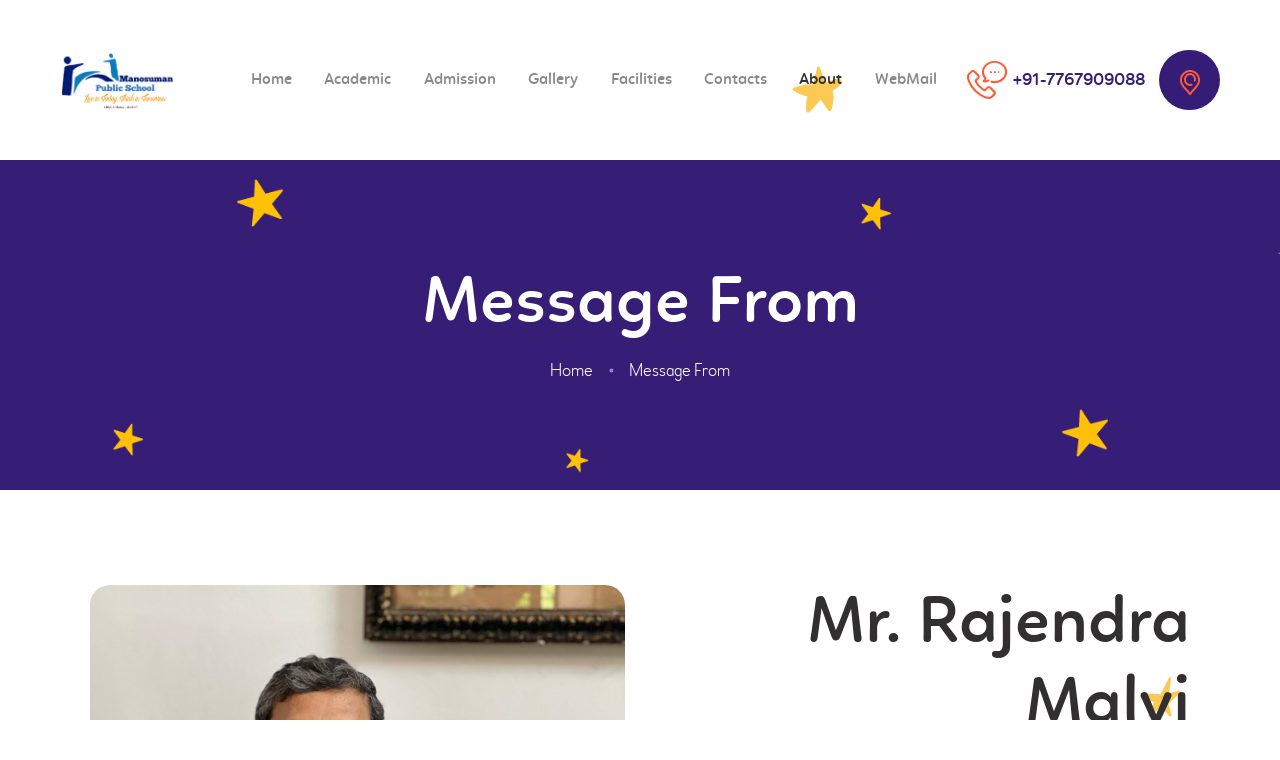

--- FILE ---
content_type: text/html; charset=UTF-8
request_url: https://manosuman.in/message-from/
body_size: 32565
content:
<!DOCTYPE html>
<html lang="en-US" class="no-js
									 scheme_default										">
<head>
	<script>navigator.userAgent.match(/iPad|iPhone|iPod/i) != null && window.name != '' && top.location != window.location && (top.location.href = window.location.href);</script>		<meta charset="UTF-8">
		<meta name="viewport" content="width=device-width, initial-scale=1, maximum-scale=1">
		<meta name="format-detection" content="telephone=no">
		<link rel="profile" href="//gmpg.org/xfn/11">
		<link rel="pingback" href="https://manosuman.in/xmlrpc.php">
		<title>Message From &#8211; Manosuman Public School</title>
<meta name='robots' content='max-image-preview:large' />
	<style>img:is([sizes="auto" i], [sizes^="auto," i]) { contain-intrinsic-size: 3000px 1500px }</style>
	<link rel='dns-prefetch' href='//fonts.googleapis.com' />
<link rel="alternate" type="application/rss+xml" title="Manosuman Public School &raquo; Feed" href="https://manosuman.in/feed/" />
<link rel="alternate" type="application/rss+xml" title="Manosuman Public School &raquo; Comments Feed" href="https://manosuman.in/comments/feed/" />
<meta property="og:url" content="https://manosuman.in/message-from/ "/>
			<meta property="og:title" content="Message From" />
			<meta property="og:description" content="Mr. Rajendra Malvi		
			President		
		&nbsp;

Education is the acquisition of the art of the utilization of knowledge. The most important goal of Education is to prepare children for life as adults and to import knowledge and..." />  
			<meta property="og:type" content="article" /><script type="text/javascript">
/* <![CDATA[ */
window._wpemojiSettings = {"baseUrl":"https:\/\/s.w.org\/images\/core\/emoji\/15.0.3\/72x72\/","ext":".png","svgUrl":"https:\/\/s.w.org\/images\/core\/emoji\/15.0.3\/svg\/","svgExt":".svg","source":{"concatemoji":"https:\/\/manosuman.in\/wp-includes\/js\/wp-emoji-release.min.js?ver=6.7.4"}};
/*! This file is auto-generated */
!function(i,n){var o,s,e;function c(e){try{var t={supportTests:e,timestamp:(new Date).valueOf()};sessionStorage.setItem(o,JSON.stringify(t))}catch(e){}}function p(e,t,n){e.clearRect(0,0,e.canvas.width,e.canvas.height),e.fillText(t,0,0);var t=new Uint32Array(e.getImageData(0,0,e.canvas.width,e.canvas.height).data),r=(e.clearRect(0,0,e.canvas.width,e.canvas.height),e.fillText(n,0,0),new Uint32Array(e.getImageData(0,0,e.canvas.width,e.canvas.height).data));return t.every(function(e,t){return e===r[t]})}function u(e,t,n){switch(t){case"flag":return n(e,"\ud83c\udff3\ufe0f\u200d\u26a7\ufe0f","\ud83c\udff3\ufe0f\u200b\u26a7\ufe0f")?!1:!n(e,"\ud83c\uddfa\ud83c\uddf3","\ud83c\uddfa\u200b\ud83c\uddf3")&&!n(e,"\ud83c\udff4\udb40\udc67\udb40\udc62\udb40\udc65\udb40\udc6e\udb40\udc67\udb40\udc7f","\ud83c\udff4\u200b\udb40\udc67\u200b\udb40\udc62\u200b\udb40\udc65\u200b\udb40\udc6e\u200b\udb40\udc67\u200b\udb40\udc7f");case"emoji":return!n(e,"\ud83d\udc26\u200d\u2b1b","\ud83d\udc26\u200b\u2b1b")}return!1}function f(e,t,n){var r="undefined"!=typeof WorkerGlobalScope&&self instanceof WorkerGlobalScope?new OffscreenCanvas(300,150):i.createElement("canvas"),a=r.getContext("2d",{willReadFrequently:!0}),o=(a.textBaseline="top",a.font="600 32px Arial",{});return e.forEach(function(e){o[e]=t(a,e,n)}),o}function t(e){var t=i.createElement("script");t.src=e,t.defer=!0,i.head.appendChild(t)}"undefined"!=typeof Promise&&(o="wpEmojiSettingsSupports",s=["flag","emoji"],n.supports={everything:!0,everythingExceptFlag:!0},e=new Promise(function(e){i.addEventListener("DOMContentLoaded",e,{once:!0})}),new Promise(function(t){var n=function(){try{var e=JSON.parse(sessionStorage.getItem(o));if("object"==typeof e&&"number"==typeof e.timestamp&&(new Date).valueOf()<e.timestamp+604800&&"object"==typeof e.supportTests)return e.supportTests}catch(e){}return null}();if(!n){if("undefined"!=typeof Worker&&"undefined"!=typeof OffscreenCanvas&&"undefined"!=typeof URL&&URL.createObjectURL&&"undefined"!=typeof Blob)try{var e="postMessage("+f.toString()+"("+[JSON.stringify(s),u.toString(),p.toString()].join(",")+"));",r=new Blob([e],{type:"text/javascript"}),a=new Worker(URL.createObjectURL(r),{name:"wpTestEmojiSupports"});return void(a.onmessage=function(e){c(n=e.data),a.terminate(),t(n)})}catch(e){}c(n=f(s,u,p))}t(n)}).then(function(e){for(var t in e)n.supports[t]=e[t],n.supports.everything=n.supports.everything&&n.supports[t],"flag"!==t&&(n.supports.everythingExceptFlag=n.supports.everythingExceptFlag&&n.supports[t]);n.supports.everythingExceptFlag=n.supports.everythingExceptFlag&&!n.supports.flag,n.DOMReady=!1,n.readyCallback=function(){n.DOMReady=!0}}).then(function(){return e}).then(function(){var e;n.supports.everything||(n.readyCallback(),(e=n.source||{}).concatemoji?t(e.concatemoji):e.wpemoji&&e.twemoji&&(t(e.twemoji),t(e.wpemoji)))}))}((window,document),window._wpemojiSettings);
/* ]]> */
</script>
<link property="stylesheet" rel='stylesheet' id='litespeed-cache-dummy-css' href='https://manosuman.in/wp-content/plugins/litespeed-cache/assets/css/litespeed-dummy.css?ver=6.7.4' type='text/css' media='all' />
<style id='wp-emoji-styles-inline-css' type='text/css'>

	img.wp-smiley, img.emoji {
		display: inline !important;
		border: none !important;
		box-shadow: none !important;
		height: 1em !important;
		width: 1em !important;
		margin: 0 0.07em !important;
		vertical-align: -0.1em !important;
		background: none !important;
		padding: 0 !important;
	}
</style>
<style id='tropicalista-pdfembed-style-inline-css' type='text/css'>
.wp-block-tropicalista-pdfembed{height:500px;min-height:500px}

</style>
<style id='pdfp-pdfposter-style-inline-css' type='text/css'>
.pdfp_wrapper .pdf{position:relative}.pdfp_wrapper.pdfp_popup_enabled .iframe_wrapper{display:none}.pdfp_wrapper.pdfp_popup_enabled .iframe_wrapper:fullscreen{display:block}.pdfp_wrapper .iframe_wrapper{width:100%}.pdfp_wrapper .iframe_wrapper:fullscreen iframe{height:100vh!important}.pdfp_wrapper .iframe_wrapper iframe{width:100%}.pdfp_wrapper .iframe_wrapper .close{background:#fff;border:1px solid #ddd;border-radius:3px;color:#222;cursor:pointer;display:none;font-family:sans-serif;font-size:36px;line-height:100%;padding:0 7px;position:absolute;right:12px;top:35px;z-index:9999}.pdfp_wrapper .iframe_wrapper:fullscreen .close{display:block}.pdfp_wrapper .pdfp_fullscreen_close{display:none}.pdfp_wrapper.pdfp_fullscreen_opened .pdfp_fullscreen_close{align-items:center;background:#fff;border-radius:3px;color:#222;cursor:pointer;display:flex;font-size:35px;height:30px;justify-content:center;overflow:hidden;padding-bottom:4px;position:fixed;right:20px;top:20px;width:32px}.pdfp_wrapper.pdfp_fullscreen_opened .pdfp_fullscreen_overlay{background:rgba(34,34,34,.6);height:100%;left:0;position:fixed;top:0;width:100%}.pdfp_wrapper.pdfp_fullscreen_opened .iframe_wrapper{display:block;height:90vh;left:50%;max-width:95%;position:fixed;top:50%;transform:translate(-50%,-50%);width:900px;z-index:99999999999}.pdfp-adobe-viewer{border:1px solid #ddd;border-radius:3px;cursor:pointer;outline:none;text-decoration:none}.pdfp_download{margin-right:15px}.cta_wrapper{margin-bottom:10px;text-align:left}.cta_wrapper button{cursor:pointer}.pdfp_wrapper p{margin:10px 0;text-align:center}.popout-disabled{height:50px;position:absolute;right:12px;top:12px;width:50px}@media screen and (max-width:768px){.pdfp_wrapper iframe{height:calc(100vw + 120px)}}iframe{max-width:100%}.ViewSDK_hideOverflow[data-align=center]{margin-left:auto;margin-right:auto}.ViewSDK_hideOverflow[data-align=left]{margin-right:auto}.ViewSDK_hideOverflow[data-align=right]{margin-left:auto}@media screen and (max-width:768px){.pdfp_wrapper iframe{height:calc(100vw + 120px)!important}}@media screen and (max-width:576px){.cta_wrapper .pdfp_download{margin-bottom:10px;margin-right:0}.cta_wrapper .pdfp_download button{margin-right:0!important}.cta_wrapper{align-items:center;display:flex;flex-direction:column}}

</style>
<style id='pdfemb-pdf-embedder-viewer-style-inline-css' type='text/css'>
.wp-block-pdfemb-pdf-embedder-viewer{max-width:none}

</style>
<style id='classic-theme-styles-inline-css' type='text/css'>
/*! This file is auto-generated */
.wp-block-button__link{color:#fff;background-color:#32373c;border-radius:9999px;box-shadow:none;text-decoration:none;padding:calc(.667em + 2px) calc(1.333em + 2px);font-size:1.125em}.wp-block-file__button{background:#32373c;color:#fff;text-decoration:none}
</style>
<style id='global-styles-inline-css' type='text/css'>
:root{--wp--preset--aspect-ratio--square: 1;--wp--preset--aspect-ratio--4-3: 4/3;--wp--preset--aspect-ratio--3-4: 3/4;--wp--preset--aspect-ratio--3-2: 3/2;--wp--preset--aspect-ratio--2-3: 2/3;--wp--preset--aspect-ratio--16-9: 16/9;--wp--preset--aspect-ratio--9-16: 9/16;--wp--preset--color--black: #000000;--wp--preset--color--cyan-bluish-gray: #abb8c3;--wp--preset--color--white: #ffffff;--wp--preset--color--pale-pink: #f78da7;--wp--preset--color--vivid-red: #cf2e2e;--wp--preset--color--luminous-vivid-orange: #ff6900;--wp--preset--color--luminous-vivid-amber: #fcb900;--wp--preset--color--light-green-cyan: #7bdcb5;--wp--preset--color--vivid-green-cyan: #00d084;--wp--preset--color--pale-cyan-blue: #8ed1fc;--wp--preset--color--vivid-cyan-blue: #0693e3;--wp--preset--color--vivid-purple: #9b51e0;--wp--preset--gradient--vivid-cyan-blue-to-vivid-purple: linear-gradient(135deg,rgba(6,147,227,1) 0%,rgb(155,81,224) 100%);--wp--preset--gradient--light-green-cyan-to-vivid-green-cyan: linear-gradient(135deg,rgb(122,220,180) 0%,rgb(0,208,130) 100%);--wp--preset--gradient--luminous-vivid-amber-to-luminous-vivid-orange: linear-gradient(135deg,rgba(252,185,0,1) 0%,rgba(255,105,0,1) 100%);--wp--preset--gradient--luminous-vivid-orange-to-vivid-red: linear-gradient(135deg,rgba(255,105,0,1) 0%,rgb(207,46,46) 100%);--wp--preset--gradient--very-light-gray-to-cyan-bluish-gray: linear-gradient(135deg,rgb(238,238,238) 0%,rgb(169,184,195) 100%);--wp--preset--gradient--cool-to-warm-spectrum: linear-gradient(135deg,rgb(74,234,220) 0%,rgb(151,120,209) 20%,rgb(207,42,186) 40%,rgb(238,44,130) 60%,rgb(251,105,98) 80%,rgb(254,248,76) 100%);--wp--preset--gradient--blush-light-purple: linear-gradient(135deg,rgb(255,206,236) 0%,rgb(152,150,240) 100%);--wp--preset--gradient--blush-bordeaux: linear-gradient(135deg,rgb(254,205,165) 0%,rgb(254,45,45) 50%,rgb(107,0,62) 100%);--wp--preset--gradient--luminous-dusk: linear-gradient(135deg,rgb(255,203,112) 0%,rgb(199,81,192) 50%,rgb(65,88,208) 100%);--wp--preset--gradient--pale-ocean: linear-gradient(135deg,rgb(255,245,203) 0%,rgb(182,227,212) 50%,rgb(51,167,181) 100%);--wp--preset--gradient--electric-grass: linear-gradient(135deg,rgb(202,248,128) 0%,rgb(113,206,126) 100%);--wp--preset--gradient--midnight: linear-gradient(135deg,rgb(2,3,129) 0%,rgb(40,116,252) 100%);--wp--preset--font-size--small: 13px;--wp--preset--font-size--medium: 20px;--wp--preset--font-size--large: 36px;--wp--preset--font-size--x-large: 42px;--wp--preset--spacing--20: 0.44rem;--wp--preset--spacing--30: 0.67rem;--wp--preset--spacing--40: 1rem;--wp--preset--spacing--50: 1.5rem;--wp--preset--spacing--60: 2.25rem;--wp--preset--spacing--70: 3.38rem;--wp--preset--spacing--80: 5.06rem;--wp--preset--shadow--natural: 6px 6px 9px rgba(0, 0, 0, 0.2);--wp--preset--shadow--deep: 12px 12px 50px rgba(0, 0, 0, 0.4);--wp--preset--shadow--sharp: 6px 6px 0px rgba(0, 0, 0, 0.2);--wp--preset--shadow--outlined: 6px 6px 0px -3px rgba(255, 255, 255, 1), 6px 6px rgba(0, 0, 0, 1);--wp--preset--shadow--crisp: 6px 6px 0px rgba(0, 0, 0, 1);}:where(.is-layout-flex){gap: 0.5em;}:where(.is-layout-grid){gap: 0.5em;}body .is-layout-flex{display: flex;}.is-layout-flex{flex-wrap: wrap;align-items: center;}.is-layout-flex > :is(*, div){margin: 0;}body .is-layout-grid{display: grid;}.is-layout-grid > :is(*, div){margin: 0;}:where(.wp-block-columns.is-layout-flex){gap: 2em;}:where(.wp-block-columns.is-layout-grid){gap: 2em;}:where(.wp-block-post-template.is-layout-flex){gap: 1.25em;}:where(.wp-block-post-template.is-layout-grid){gap: 1.25em;}.has-black-color{color: var(--wp--preset--color--black) !important;}.has-cyan-bluish-gray-color{color: var(--wp--preset--color--cyan-bluish-gray) !important;}.has-white-color{color: var(--wp--preset--color--white) !important;}.has-pale-pink-color{color: var(--wp--preset--color--pale-pink) !important;}.has-vivid-red-color{color: var(--wp--preset--color--vivid-red) !important;}.has-luminous-vivid-orange-color{color: var(--wp--preset--color--luminous-vivid-orange) !important;}.has-luminous-vivid-amber-color{color: var(--wp--preset--color--luminous-vivid-amber) !important;}.has-light-green-cyan-color{color: var(--wp--preset--color--light-green-cyan) !important;}.has-vivid-green-cyan-color{color: var(--wp--preset--color--vivid-green-cyan) !important;}.has-pale-cyan-blue-color{color: var(--wp--preset--color--pale-cyan-blue) !important;}.has-vivid-cyan-blue-color{color: var(--wp--preset--color--vivid-cyan-blue) !important;}.has-vivid-purple-color{color: var(--wp--preset--color--vivid-purple) !important;}.has-black-background-color{background-color: var(--wp--preset--color--black) !important;}.has-cyan-bluish-gray-background-color{background-color: var(--wp--preset--color--cyan-bluish-gray) !important;}.has-white-background-color{background-color: var(--wp--preset--color--white) !important;}.has-pale-pink-background-color{background-color: var(--wp--preset--color--pale-pink) !important;}.has-vivid-red-background-color{background-color: var(--wp--preset--color--vivid-red) !important;}.has-luminous-vivid-orange-background-color{background-color: var(--wp--preset--color--luminous-vivid-orange) !important;}.has-luminous-vivid-amber-background-color{background-color: var(--wp--preset--color--luminous-vivid-amber) !important;}.has-light-green-cyan-background-color{background-color: var(--wp--preset--color--light-green-cyan) !important;}.has-vivid-green-cyan-background-color{background-color: var(--wp--preset--color--vivid-green-cyan) !important;}.has-pale-cyan-blue-background-color{background-color: var(--wp--preset--color--pale-cyan-blue) !important;}.has-vivid-cyan-blue-background-color{background-color: var(--wp--preset--color--vivid-cyan-blue) !important;}.has-vivid-purple-background-color{background-color: var(--wp--preset--color--vivid-purple) !important;}.has-black-border-color{border-color: var(--wp--preset--color--black) !important;}.has-cyan-bluish-gray-border-color{border-color: var(--wp--preset--color--cyan-bluish-gray) !important;}.has-white-border-color{border-color: var(--wp--preset--color--white) !important;}.has-pale-pink-border-color{border-color: var(--wp--preset--color--pale-pink) !important;}.has-vivid-red-border-color{border-color: var(--wp--preset--color--vivid-red) !important;}.has-luminous-vivid-orange-border-color{border-color: var(--wp--preset--color--luminous-vivid-orange) !important;}.has-luminous-vivid-amber-border-color{border-color: var(--wp--preset--color--luminous-vivid-amber) !important;}.has-light-green-cyan-border-color{border-color: var(--wp--preset--color--light-green-cyan) !important;}.has-vivid-green-cyan-border-color{border-color: var(--wp--preset--color--vivid-green-cyan) !important;}.has-pale-cyan-blue-border-color{border-color: var(--wp--preset--color--pale-cyan-blue) !important;}.has-vivid-cyan-blue-border-color{border-color: var(--wp--preset--color--vivid-cyan-blue) !important;}.has-vivid-purple-border-color{border-color: var(--wp--preset--color--vivid-purple) !important;}.has-vivid-cyan-blue-to-vivid-purple-gradient-background{background: var(--wp--preset--gradient--vivid-cyan-blue-to-vivid-purple) !important;}.has-light-green-cyan-to-vivid-green-cyan-gradient-background{background: var(--wp--preset--gradient--light-green-cyan-to-vivid-green-cyan) !important;}.has-luminous-vivid-amber-to-luminous-vivid-orange-gradient-background{background: var(--wp--preset--gradient--luminous-vivid-amber-to-luminous-vivid-orange) !important;}.has-luminous-vivid-orange-to-vivid-red-gradient-background{background: var(--wp--preset--gradient--luminous-vivid-orange-to-vivid-red) !important;}.has-very-light-gray-to-cyan-bluish-gray-gradient-background{background: var(--wp--preset--gradient--very-light-gray-to-cyan-bluish-gray) !important;}.has-cool-to-warm-spectrum-gradient-background{background: var(--wp--preset--gradient--cool-to-warm-spectrum) !important;}.has-blush-light-purple-gradient-background{background: var(--wp--preset--gradient--blush-light-purple) !important;}.has-blush-bordeaux-gradient-background{background: var(--wp--preset--gradient--blush-bordeaux) !important;}.has-luminous-dusk-gradient-background{background: var(--wp--preset--gradient--luminous-dusk) !important;}.has-pale-ocean-gradient-background{background: var(--wp--preset--gradient--pale-ocean) !important;}.has-electric-grass-gradient-background{background: var(--wp--preset--gradient--electric-grass) !important;}.has-midnight-gradient-background{background: var(--wp--preset--gradient--midnight) !important;}.has-small-font-size{font-size: var(--wp--preset--font-size--small) !important;}.has-medium-font-size{font-size: var(--wp--preset--font-size--medium) !important;}.has-large-font-size{font-size: var(--wp--preset--font-size--large) !important;}.has-x-large-font-size{font-size: var(--wp--preset--font-size--x-large) !important;}
:where(.wp-block-post-template.is-layout-flex){gap: 1.25em;}:where(.wp-block-post-template.is-layout-grid){gap: 1.25em;}
:where(.wp-block-columns.is-layout-flex){gap: 2em;}:where(.wp-block-columns.is-layout-grid){gap: 2em;}
:root :where(.wp-block-pullquote){font-size: 1.5em;line-height: 1.6;}
</style>
<link property="stylesheet" rel='stylesheet' id='contact-form-7-css' href='https://manosuman.in/wp-content/plugins/contact-form-7/includes/css/styles.css?ver=5.7.2' type='text/css' media='all' />
<link property="stylesheet" rel='stylesheet' id='esg-plugin-settings-css' href='https://manosuman.in/wp-content/plugins/essential-grid/public/assets/css/settings.css?ver=3.0.13' type='text/css' media='all' />
<link property="stylesheet" rel='stylesheet' id='tp-fontello-css' href='https://manosuman.in/wp-content/plugins/essential-grid/public/assets/font/fontello/css/fontello.css?ver=3.0.13' type='text/css' media='all' />
<link property="stylesheet" rel='stylesheet' id='trx_addons-icons-css' href='https://manosuman.in/wp-content/plugins/trx_addons/css/font-icons/css/trx_addons_icons-embedded.css' type='text/css' media='all' />
<link property="stylesheet" rel='stylesheet' id='jquery-swiper-css' href='https://manosuman.in/wp-content/plugins/trx_addons/js/swiper/swiper.min.css' type='text/css' media='all' />
<link property="stylesheet" rel='stylesheet' id='magnific-popup-css' href='https://manosuman.in/wp-content/plugins/trx_addons/js/magnific/magnific-popup.min.css' type='text/css' media='all' />
<link property="stylesheet" rel='stylesheet' id='trx_addons-css' href='https://manosuman.in/wp-content/plugins/trx_addons/css/trx_addons.css' type='text/css' media='all' />
<link property="stylesheet" rel='stylesheet' id='pdfp-public-css' href='https://manosuman.in/wp-content/plugins/pdf-poster/dist/public.css?ver=2.2.0' type='text/css' media='all' />
<link property="stylesheet" rel='stylesheet' id='elementor-icons-css' href='https://manosuman.in/wp-content/plugins/elementor/assets/lib/eicons/css/elementor-icons.min.css?ver=5.25.0' type='text/css' media='all' />
<link property="stylesheet" rel='stylesheet' id='elementor-frontend-css' href='https://manosuman.in/wp-content/plugins/elementor/assets/css/frontend.min.css?ver=3.18.3' type='text/css' media='all' />
<style id='elementor-frontend-inline-css' type='text/css'>
.elementor-kit-1615{--e-global-color-primary:#6EC1E4;--e-global-color-secondary:#54595F;--e-global-color-text:#7A7A7A;--e-global-color-accent:#61CE70;--e-global-color-96745de:#4054B2;--e-global-color-7ab0ade8:#23A455;--e-global-color-146a511:#000;--e-global-color-407e0b14:#FFF;--e-global-typography-primary-font-family:"Roboto";--e-global-typography-primary-font-weight:600;--e-global-typography-secondary-font-family:"Roboto Slab";--e-global-typography-secondary-font-weight:400;--e-global-typography-text-font-family:"Roboto";--e-global-typography-text-font-weight:400;--e-global-typography-accent-font-family:"Roboto";--e-global-typography-accent-font-weight:500;}.elementor-section.elementor-section-boxed > .elementor-container{max-width:1260px;}.e-con{--container-max-width:1260px;}.elementor-widget:not(:last-child){margin-block-end:0px;}.elementor-element{--widgets-spacing:0px 0px;}{}.sc_layouts_title_caption{display:var(--page-title-display);}@media(max-width:1024px){.elementor-section.elementor-section-boxed > .elementor-container{max-width:1024px;}.e-con{--container-max-width:1024px;}}@media(max-width:767px){.elementor-section.elementor-section-boxed > .elementor-container{max-width:767px;}.e-con{--container-max-width:767px;}}
.elementor-2268 .elementor-element.elementor-element-6e348719{transition:background 0.3s, border 0.3s, border-radius 0.3s, box-shadow 0.3s;padding:80px 0px 80px 0px;}.elementor-2268 .elementor-element.elementor-element-6e348719 > .elementor-background-overlay{transition:background 0.3s, border-radius 0.3s, opacity 0.3s;}.elementor-2268 .elementor-element.elementor-element-23d72606{z-index:10;}.elementor-2268 .elementor-element.elementor-element-6dcda46{text-align:left;}.elementor-2268 .elementor-element.elementor-element-6dcda46 img{border-radius:20px 20px 20px 20px;}.elementor-2268 .elementor-element.elementor-element-7a8a97fa{--spacer-size:31px;}.elementor-2268 .elementor-element.elementor-element-7e9c14ef{--spacer-size:51px;}.elementor-2268 .elementor-element.elementor-element-6a26bc5d{--spacer-size:0px;}.elementor-2268 .elementor-element.elementor-element-1c08b150{z-index:10;}.elementor-2268 .elementor-element.elementor-element-4cf09d92{text-align:right;}.elementor-2268 .elementor-element.elementor-element-4cf09d92 > .elementor-widget-container{padding:0% 0% 0% 0%;}.elementor-2268 .elementor-element.elementor-element-275abc69{transition:background 0.3s, border 0.3s, border-radius 0.3s, box-shadow 0.3s;padding:80px 0px 80px 0px;}.elementor-2268 .elementor-element.elementor-element-275abc69 > .elementor-background-overlay{transition:background 0.3s, border-radius 0.3s, opacity 0.3s;}.elementor-2268 .elementor-element.elementor-element-195df8b5{z-index:10;}.elementor-2268 .elementor-element.elementor-element-447d0587{--spacer-size:31px;}.elementor-2268 .elementor-element.elementor-element-146042e0 > .elementor-widget-container{padding:0% 0% 0% 0%;}.elementor-2268 .elementor-element.elementor-element-2410c166{--spacer-size:51px;}.elementor-2268 .elementor-element.elementor-element-6b954d23{--spacer-size:0px;}.elementor-2268 .elementor-element.elementor-element-8576284{z-index:10;}.elementor-2268 .elementor-element.elementor-element-3727bd07{text-align:right;}.elementor-2268 .elementor-element.elementor-element-3727bd07 img{border-radius:20px 20px 20px 20px;}.elementor-2268 .elementor-element.elementor-element-4275c2b3{transition:background 0.3s, border 0.3s, border-radius 0.3s, box-shadow 0.3s;padding:80px 0px 80px 0px;}.elementor-2268 .elementor-element.elementor-element-4275c2b3 > .elementor-background-overlay{transition:background 0.3s, border-radius 0.3s, opacity 0.3s;}.elementor-2268 .elementor-element.elementor-element-398f342{z-index:10;}.elementor-2268 .elementor-element.elementor-element-275abc3{text-align:left;}.elementor-2268 .elementor-element.elementor-element-275abc3 img{border-radius:20px 20px 20px 20px;}.elementor-2268 .elementor-element.elementor-element-5084de4f{--spacer-size:31px;}.elementor-2268 .elementor-element.elementor-element-62c30496{--spacer-size:51px;}.elementor-2268 .elementor-element.elementor-element-6d5df353{--spacer-size:0px;}.elementor-2268 .elementor-element.elementor-element-13c13be7{z-index:10;}.elementor-2268 .elementor-element.elementor-element-52119ee9{text-align:right;}.elementor-2268 .elementor-element.elementor-element-52119ee9 > .elementor-widget-container{padding:0% 0% 0% 0%;}@media(max-width:1024px){.elementor-2268 .elementor-element.elementor-element-6a26bc5d{--spacer-size:0px;}.elementor-2268 .elementor-element.elementor-element-4cf09d92 > .elementor-widget-container{padding:0px 0px 0px 0px;}.elementor-2268 .elementor-element.elementor-element-6e348719{padding:80px 0px 80px 0px;}.elementor-2268 .elementor-element.elementor-element-146042e0 > .elementor-widget-container{padding:0px 0px 0px 0px;}.elementor-2268 .elementor-element.elementor-element-6b954d23{--spacer-size:0px;}.elementor-2268 .elementor-element.elementor-element-275abc69{padding:80px 0px 80px 0px;}.elementor-2268 .elementor-element.elementor-element-6d5df353{--spacer-size:0px;}.elementor-2268 .elementor-element.elementor-element-52119ee9 > .elementor-widget-container{padding:0px 0px 0px 0px;}.elementor-2268 .elementor-element.elementor-element-4275c2b3{padding:80px 0px 80px 0px;}}@media(max-width:767px){.elementor-2268 .elementor-element.elementor-element-7e9c14ef{--spacer-size:30px;}.elementor-2268 .elementor-element.elementor-element-6a26bc5d{--spacer-size:50px;}.elementor-2268 .elementor-element.elementor-element-6e348719{padding:60px 0px 60px 0px;}.elementor-2268 .elementor-element.elementor-element-2410c166{--spacer-size:30px;}.elementor-2268 .elementor-element.elementor-element-6b954d23{--spacer-size:50px;}.elementor-2268 .elementor-element.elementor-element-275abc69{padding:60px 0px 60px 0px;}.elementor-2268 .elementor-element.elementor-element-62c30496{--spacer-size:30px;}.elementor-2268 .elementor-element.elementor-element-6d5df353{--spacer-size:50px;}.elementor-2268 .elementor-element.elementor-element-4275c2b3{padding:60px 0px 60px 0px;}}
</style>
<link property="stylesheet" rel='stylesheet' id='swiper-css' href='https://manosuman.in/wp-content/plugins/elementor/assets/lib/swiper/css/swiper.min.css?ver=5.3.6' type='text/css' media='all' />
<link property="stylesheet" rel='stylesheet' id='font-awesome-5-all-css' href='https://manosuman.in/wp-content/plugins/elementor/assets/lib/font-awesome/css/all.min.css?ver=3.18.3' type='text/css' media='all' />
<link property="stylesheet" rel='stylesheet' id='font-awesome-4-shim-css' href='https://manosuman.in/wp-content/plugins/elementor/assets/lib/font-awesome/css/v4-shims.min.css?ver=3.18.3' type='text/css' media='all' />
<link property="stylesheet" rel='stylesheet' id='wpgdprc-front-css-css' href='https://manosuman.in/wp-content/plugins/wp-gdpr-compliance/Assets/css/front.css?ver=1704440801' type='text/css' media='all' />
<style id='wpgdprc-front-css-inline-css' type='text/css'>
:root{--wp-gdpr--bar--background-color: #000000;--wp-gdpr--bar--color: #ffffff;--wp-gdpr--button--background-color: #000000;--wp-gdpr--button--background-color--darken: #000000;--wp-gdpr--button--color: #ffffff;}
</style>
<link property="stylesheet" rel='stylesheet' id='tediss-font-Linotte-css' href='https://manosuman.in/wp-content/themes/tediss/css/font-face/Linotte/stylesheet.css' type='text/css' media='all' />
<link property="stylesheet" rel='stylesheet' id='tediss-font-Woodford_bourneregular-css' href='https://manosuman.in/wp-content/themes/tediss/css/font-face/Woodford_bourneregular/stylesheet.css' type='text/css' media='all' />
<link property="stylesheet" rel='stylesheet' id='tediss-font-Woodford_bournethin-css' href='https://manosuman.in/wp-content/themes/tediss/css/font-face/Woodford_bournethin/stylesheet.css' type='text/css' media='all' />
<link property="stylesheet" rel='stylesheet' id='tediss-font-google_fonts-css' href='//fonts.googleapis.com/css?family=Roboto:300,300italic,400,400italic,700,700italic&#038;subset=latin,latin-ext' type='text/css' media='all' />
<link property="stylesheet" rel='stylesheet' id='fontello-icons-css' href='https://manosuman.in/wp-content/themes/tediss/css/font-icons/css/fontello-embedded.css' type='text/css' media='all' />
<link property="stylesheet" rel='stylesheet' id='tediss-main-css' href='https://manosuman.in/wp-content/themes/tediss/style.css' type='text/css' media='all' />
<link property="stylesheet" rel='stylesheet' id='tediss-custom-css' href='https://manosuman.in/wp-content/themes/tediss/css/__custom.css' type='text/css' media='all' />
<link property="stylesheet" rel='stylesheet' id='tediss-color-default-css' href='https://manosuman.in/wp-content/themes/tediss/css/__colors_default.css' type='text/css' media='all' />
<link property="stylesheet" rel='stylesheet' id='tediss-color-dark-css' href='https://manosuman.in/wp-content/themes/tediss/css/__colors_dark.css' type='text/css' media='all' />
<link property="stylesheet" rel='stylesheet' id='mediaelement-css' href='https://manosuman.in/wp-includes/js/mediaelement/mediaelementplayer-legacy.min.css?ver=4.2.17' type='text/css' media='all' />
<link property="stylesheet" rel='stylesheet' id='wp-mediaelement-css' href='https://manosuman.in/wp-includes/js/mediaelement/wp-mediaelement.min.css?ver=6.7.4' type='text/css' media='all' />
<link property="stylesheet" rel='stylesheet' id='trx_addons-responsive-css' href='https://manosuman.in/wp-content/plugins/trx_addons/css/trx_addons.responsive.css' type='text/css' media='all' />
<link property="stylesheet" rel='stylesheet' id='tediss-responsive-css' href='https://manosuman.in/wp-content/themes/tediss/css/responsive.css' type='text/css' media='all' />
<link property="stylesheet" rel='stylesheet' id='google-fonts-1-css' href='https://fonts.googleapis.com/css?family=Roboto%3A100%2C100italic%2C200%2C200italic%2C300%2C300italic%2C400%2C400italic%2C500%2C500italic%2C600%2C600italic%2C700%2C700italic%2C800%2C800italic%2C900%2C900italic%7CRoboto+Slab%3A100%2C100italic%2C200%2C200italic%2C300%2C300italic%2C400%2C400italic%2C500%2C500italic%2C600%2C600italic%2C700%2C700italic%2C800%2C800italic%2C900%2C900italic&#038;display=auto&#038;ver=6.7.4' type='text/css' media='all' />
<link rel="preconnect" href="https://fonts.gstatic.com/" crossorigin><script type="text/javascript" src="https://manosuman.in/wp-includes/js/jquery/jquery.min.js?ver=3.7.1" id="jquery-core-js"></script>
<script type="text/javascript" src="https://manosuman.in/wp-includes/js/jquery/jquery-migrate.min.js?ver=3.4.1" id="jquery-migrate-js"></script>
<link rel="https://api.w.org/" href="https://manosuman.in/wp-json/" /><link rel="alternate" title="JSON" type="application/json" href="https://manosuman.in/wp-json/wp/v2/pages/2268" /><link rel="EditURI" type="application/rsd+xml" title="RSD" href="https://manosuman.in/xmlrpc.php?rsd" />
<meta name="generator" content="WordPress 6.7.4" />
<link rel="canonical" href="https://manosuman.in/message-from/" />
<link rel='shortlink' href='https://manosuman.in/?p=2268' />
<link rel="alternate" title="oEmbed (JSON)" type="application/json+oembed" href="https://manosuman.in/wp-json/oembed/1.0/embed?url=https%3A%2F%2Fmanosuman.in%2Fmessage-from%2F" />
<link rel="alternate" title="oEmbed (XML)" type="text/xml+oembed" href="https://manosuman.in/wp-json/oembed/1.0/embed?url=https%3A%2F%2Fmanosuman.in%2Fmessage-from%2F&#038;format=xml" />
        <style>
                    </style>
        <meta name="generator" content="Elementor 3.18.3; features: e_dom_optimization, e_optimized_assets_loading, additional_custom_breakpoints, block_editor_assets_optimize, e_image_loading_optimization; settings: css_print_method-internal, google_font-enabled, font_display-auto">
<meta name="generator" content="Powered by Slider Revolution 6.5.14 - responsive, Mobile-Friendly Slider Plugin for WordPress with comfortable drag and drop interface." />
<link rel="icon" href="https://manosuman.in/wp-content/uploads/2023/01/cropped-mspsbrand-32x32.jpg" sizes="32x32" />
<link rel="icon" href="https://manosuman.in/wp-content/uploads/2023/01/cropped-mspsbrand-192x192.jpg" sizes="192x192" />
<link rel="apple-touch-icon" href="https://manosuman.in/wp-content/uploads/2023/01/cropped-mspsbrand-180x180.jpg" />
<meta name="msapplication-TileImage" content="https://manosuman.in/wp-content/uploads/2023/01/cropped-mspsbrand-270x270.jpg" />
<script>function setREVStartSize(e){
			//window.requestAnimationFrame(function() {
				window.RSIW = window.RSIW===undefined ? window.innerWidth : window.RSIW;
				window.RSIH = window.RSIH===undefined ? window.innerHeight : window.RSIH;
				try {
					var pw = document.getElementById(e.c).parentNode.offsetWidth,
						newh;
					pw = pw===0 || isNaN(pw) ? window.RSIW : pw;
					e.tabw = e.tabw===undefined ? 0 : parseInt(e.tabw);
					e.thumbw = e.thumbw===undefined ? 0 : parseInt(e.thumbw);
					e.tabh = e.tabh===undefined ? 0 : parseInt(e.tabh);
					e.thumbh = e.thumbh===undefined ? 0 : parseInt(e.thumbh);
					e.tabhide = e.tabhide===undefined ? 0 : parseInt(e.tabhide);
					e.thumbhide = e.thumbhide===undefined ? 0 : parseInt(e.thumbhide);
					e.mh = e.mh===undefined || e.mh=="" || e.mh==="auto" ? 0 : parseInt(e.mh,0);
					if(e.layout==="fullscreen" || e.l==="fullscreen")
						newh = Math.max(e.mh,window.RSIH);
					else{
						e.gw = Array.isArray(e.gw) ? e.gw : [e.gw];
						for (var i in e.rl) if (e.gw[i]===undefined || e.gw[i]===0) e.gw[i] = e.gw[i-1];
						e.gh = e.el===undefined || e.el==="" || (Array.isArray(e.el) && e.el.length==0)? e.gh : e.el;
						e.gh = Array.isArray(e.gh) ? e.gh : [e.gh];
						for (var i in e.rl) if (e.gh[i]===undefined || e.gh[i]===0) e.gh[i] = e.gh[i-1];
											
						var nl = new Array(e.rl.length),
							ix = 0,
							sl;
						e.tabw = e.tabhide>=pw ? 0 : e.tabw;
						e.thumbw = e.thumbhide>=pw ? 0 : e.thumbw;
						e.tabh = e.tabhide>=pw ? 0 : e.tabh;
						e.thumbh = e.thumbhide>=pw ? 0 : e.thumbh;
						for (var i in e.rl) nl[i] = e.rl[i]<window.RSIW ? 0 : e.rl[i];
						sl = nl[0];
						for (var i in nl) if (sl>nl[i] && nl[i]>0) { sl = nl[i]; ix=i;}
						var m = pw>(e.gw[ix]+e.tabw+e.thumbw) ? 1 : (pw-(e.tabw+e.thumbw)) / (e.gw[ix]);
						newh =  (e.gh[ix] * m) + (e.tabh + e.thumbh);
					}
					var el = document.getElementById(e.c);
					if (el!==null && el) el.style.height = newh+"px";
					el = document.getElementById(e.c+"_wrapper");
					if (el!==null && el) {
						el.style.height = newh+"px";
						el.style.display = "block";
					}
				} catch(e){
					console.log("Failure at Presize of Slider:" + e)
				}
			//});
		  };</script>
</head>

<body class="page-template-default page page-id-2268 wp-custom-logo ua_mobile ua_chrome body_tag scheme_default blog_mode_page body_style_wide is_single sidebar_hide expand_content remove_margins trx_addons_present header_type_custom header_style_header-custom-31 header_position_default menu_style_top no_layout elementor-default elementor-kit-1615 elementor-page elementor-page-2268">

	
	<div class="body_wrap">

		<div class="page_wrap">
			<header class="top_panel top_panel_custom top_panel_custom_31 top_panel_custom_elementor-header-default				 without_bg_image">
	<style id="elementor-post-31">.elementor-31 .elementor-element.elementor-element-f841b07 > .elementor-container > .elementor-column > .elementor-widget-wrap{align-content:center;align-items:center;}.elementor-31 .elementor-element.elementor-element-f841b07{padding:20px 45px 20px 45px;}.elementor-31 .elementor-element.elementor-element-32cbc66 .logo_image{max-height:109px;}.elementor-bc-flex-widget .elementor-31 .elementor-element.elementor-element-5d36b8f.elementor-column .elementor-widget-wrap{align-items:center;}.elementor-31 .elementor-element.elementor-element-5d36b8f.elementor-column.elementor-element[data-element_type="column"] > .elementor-widget-wrap.elementor-element-populated{align-content:center;align-items:center;}.elementor-31 .elementor-element.elementor-element-0370dc7 > .elementor-container > .elementor-column > .elementor-widget-wrap{align-content:center;align-items:center;}.elementor-31 .elementor-element.elementor-element-93565bd .logo_image{max-height:80px;}.elementor-31 .elementor-element.elementor-element-fc1cbee .sc_layouts_title{background-image:url(https://manosuman.in/wp-content/uploads/2018/08/Manosuman-Header-Gallery.png);min-height:330px;}.elementor-31 .elementor-element.elementor-element-c56176d .sc_layouts_title{background-image:url(https://manosuman.in/wp-content/uploads/2018/08/Manosuman-Header-Gallery.png);min-height:250px;}.elementor-31 .elementor-element.elementor-element-0ed5a87 .sc_layouts_title{background-image:url(https://manosuman.in/wp-content/uploads/2018/08/Manosuman-Header-Gallery.png);min-height:180px;}@media(max-width:1024px){.elementor-31 .elementor-element.elementor-element-f841b07{padding:10px 15px 10px 15px;}}@media(max-width:767px){.elementor-31 .elementor-element.elementor-element-558939c{width:40%;}.elementor-31 .elementor-element.elementor-element-612eaa0{width:60%;}}@media(min-width:768px){.elementor-31 .elementor-element.elementor-element-17a11d3{width:12.756%;}.elementor-31 .elementor-element.elementor-element-5d36b8f{width:87.244%;}}</style>		<div data-elementor-type="cpt_layouts" data-elementor-id="31" class="elementor elementor-31">
									<section class="elementor-section elementor-top-section elementor-element elementor-element-f841b07 elementor-section-content-middle sc_layouts_row sc_layouts_row_type_normal elementor-hidden-phone elementor-section-full_width elementor-section-height-default elementor-section-height-default" data-id="f841b07" data-element_type="section">
						<div class="elementor-container elementor-column-gap-extended">
					<div class="elementor-column elementor-col-50 elementor-top-column elementor-element elementor-element-17a11d3 sc_layouts_column sc_layouts_column_align_left sc_layouts_column_icons_position_left" data-id="17a11d3" data-element_type="column">
			<div class="elementor-widget-wrap elementor-element-populated">
								<div class="sc_layouts_item elementor-element elementor-element-32cbc66 sc_fly_static elementor-widget elementor-widget-trx_sc_layouts_logo" data-id="32cbc66" data-element_type="widget" data-widget_type="trx_sc_layouts_logo.default">
				<div class="elementor-widget-container">
			<a href="https://manosuman.in/" id="trx_sc_layouts_logo_949268929" class="sc_layouts_logo sc_layouts_logo_default trx_addons_inline_1596285588"><img loading="lazy" class="logo_image"
					src="//manosuman.in/wp-content/uploads/2022/01/IMG_0012.png"
					alt="Manosuman Public School" width="1014" height="600"></a><!-- /.sc_layouts_logo -->		</div>
				</div>
					</div>
		</div>
				<div class="elementor-column elementor-col-50 elementor-top-column elementor-element elementor-element-5d36b8f sc_layouts_column sc_layouts_column_align_right sc_layouts_column_icons_position_left" data-id="5d36b8f" data-element_type="column">
			<div class="elementor-widget-wrap elementor-element-populated">
								<div class="sc_layouts_item elementor-element elementor-element-3180414 sc_fly_static elementor-widget elementor-widget-trx_sc_layouts_menu" data-id="3180414" data-element_type="widget" data-widget_type="trx_sc_layouts_menu.default">
				<div class="elementor-widget-container">
			<nav class="sc_layouts_menu sc_layouts_menu_default sc_layouts_menu_dir_horizontal menu_hover_fade" id="trx_sc_layouts_menu_1730348782" data-animation-in="fadeIn" data-animation-out="fadeOut"		><ul id="menu_main" class="sc_layouts_menu_nav menu_main_nav"><li id="menu-item-188" class="menu-item menu-item-type-custom menu-item-object-custom menu-item-home menu-item-188"><a href="https://manosuman.in"><span>Home</span></a></li><li id="menu-item-2027" class="menu-item menu-item-type-custom menu-item-object-custom menu-item-has-children menu-item-2027"><a href="#"><span>Academic</span></a>
<ul class="sub-menu"><li id="menu-item-2008" class="menu-item menu-item-type-post_type menu-item-object-page menu-item-2008"><a href="https://manosuman.in/academic/"><span>Core Curriculum</span></a></li><li id="menu-item-2410" class="menu-item menu-item-type-post_type menu-item-object-page menu-item-2410"><a href="https://manosuman.in/our-results/"><span>Our Results</span></a></li><li id="menu-item-2047" class="menu-item menu-item-type-post_type menu-item-object-page menu-item-2047"><a href="https://manosuman.in/annual-report-2021-22/"><span>Annual Report</span></a></li><li id="menu-item-2819" class="menu-item menu-item-type-post_type menu-item-object-page menu-item-2819"><a href="https://manosuman.in/academic-calender/"><span>Academic Calender</span></a></li><li id="menu-item-2030" class="menu-item menu-item-type-post_type menu-item-object-page menu-item-2030"><a href="https://manosuman.in/book-list/"><span>Book List (2025-26)</span></a></li><li id="menu-item-2233" class="menu-item menu-item-type-post_type menu-item-object-page menu-item-2233"><a href="https://manosuman.in/student-enrollment-list/"><span>Student Enrollment List</span></a></li></ul>
</li><li id="menu-item-2052" class="menu-item menu-item-type-custom menu-item-object-custom menu-item-has-children menu-item-2052"><a href="#"><span>Admission</span></a>
<ul class="sub-menu"><li id="menu-item-2063" class="menu-item menu-item-type-post_type menu-item-object-page menu-item-2063"><a href="https://manosuman.in/registration-admission-details/"><span>Registration &#038; Admission Details</span></a></li><li id="menu-item-2064" class="menu-item menu-item-type-post_type menu-item-object-page menu-item-2064"><a href="https://manosuman.in/admission-form/"><span>Admission Form</span></a></li><li id="menu-item-2065" class="menu-item menu-item-type-post_type menu-item-object-page menu-item-2065"><a href="https://manosuman.in/fee-structure/"><span>Fee Structure</span></a></li><li id="menu-item-2066" class="menu-item menu-item-type-post_type menu-item-object-page menu-item-2066"><a href="https://manosuman.in/transfer-certificate-tc/"><span>Transfer Certificate (TC)</span></a></li></ul>
</li><li id="menu-item-1962" class="menu-item menu-item-type-custom menu-item-object-custom menu-item-has-children menu-item-1962"><a href="#"><span>Gallery</span></a>
<ul class="sub-menu"><li id="menu-item-3081" class="menu-item menu-item-type-post_type menu-item-object-page menu-item-3081"><a href="https://manosuman.in/2024-2/"><span>2024</span></a></li><li id="menu-item-1805" class="menu-item menu-item-type-post_type menu-item-object-page menu-item-1805"><a href="https://manosuman.in/gallery/"><span>2021</span></a></li><li id="menu-item-1973" class="menu-item menu-item-type-post_type menu-item-object-page menu-item-1973"><a href="https://manosuman.in/2019-2/"><span>2019</span></a></li><li id="menu-item-1975" class="menu-item menu-item-type-post_type menu-item-object-page menu-item-1975"><a href="https://manosuman.in/2017-2/"><span>2017</span></a></li><li id="menu-item-1976" class="menu-item menu-item-type-post_type menu-item-object-page menu-item-1976"><a href="https://manosuman.in/2016-2/"><span>2016</span></a></li><li id="menu-item-1977" class="menu-item menu-item-type-post_type menu-item-object-page menu-item-1977"><a href="https://manosuman.in/2015-2/"><span>2015</span></a></li></ul>
</li><li id="menu-item-2120" class="menu-item menu-item-type-post_type menu-item-object-page menu-item-2120"><a href="https://manosuman.in/facilities/"><span>Facilities</span></a></li><li id="menu-item-207" class="menu-item menu-item-type-post_type menu-item-object-page menu-item-207"><a href="https://manosuman.in/contacts/"><span>Contacts</span></a></li><li id="menu-item-239" class="menu-item menu-item-type-custom menu-item-object-custom current-menu-ancestor current-menu-parent menu-item-has-children menu-item-239"><a href="#"><span>About</span></a>
<ul class="sub-menu"><li id="menu-item-2266" class="menu-item menu-item-type-post_type menu-item-object-page menu-item-2266"><a href="https://manosuman.in/about-us/"><span>Our Vision</span></a></li><li id="menu-item-2411" class="menu-item menu-item-type-post_type menu-item-object-page menu-item-2411"><a href="https://manosuman.in/news/"><span>News &#038; Achievements</span></a></li><li id="menu-item-2279" class="menu-item menu-item-type-post_type menu-item-object-page menu-item-2279"><a href="https://manosuman.in/faculty-details/"><span>Faculty Details</span></a></li><li id="menu-item-2605" class="menu-item menu-item-type-post_type menu-item-object-page menu-item-2605"><a href="https://manosuman.in/mandatory-public-disclosure/"><span>Mandatory Public Disclosure</span></a></li><li id="menu-item-2271" class="menu-item menu-item-type-post_type menu-item-object-page current-menu-item page_item page-item-2268 current_page_item menu-item-2271"><a href="https://manosuman.in/message-from/" aria-current="page"><span>Message From</span></a></li><li id="menu-item-2280" class="menu-item menu-item-type-post_type menu-item-object-page menu-item-2280"><a href="https://manosuman.in/cbse-information/"><span>CBSE Information</span></a></li></ul>
</li><li id="menu-item-2985" class="menu-item menu-item-type-custom menu-item-object-custom menu-item-2985"><a href="https://mail.hostinger.com/"><span>WebMail</span></a></li></ul></nav><!-- /.sc_layouts_menu -->		</div>
				</div>
				<div class="sc_layouts_item elementor-element elementor-element-f8d4af1 elementor-hidden-phone sc_layouts_hide_on_tablet sc_layouts_hide_on_mobile sc_fly_static elementor-widget elementor-widget-trx_sc_layouts_iconed_text" data-id="f8d4af1" data-element_type="widget" data-widget_type="trx_sc_layouts_iconed_text.default">
				<div class="elementor-widget-container">
			<div id="trx_sc_layouts_iconed_text_631951782" class="sc_layouts_iconed_text hide_on_tablet hide_on_mobile"><a href="tel:7767909088" class="sc_layouts_item_link sc_layouts_iconed_text_link"><span class="sc_layouts_item_icon sc_layouts_iconed_text_icon icon-phone-12 sc_icon_type_icons"></span><span class="sc_layouts_item_details sc_layouts_iconed_text_details"><span class="sc_layouts_item_details_line2 sc_layouts_iconed_text_line2">+91-7767909088</span></span><!-- /.sc_layouts_iconed_text_details --></a></div><!-- /.sc_layouts_iconed_text -->		</div>
				</div>
				<div class="sc_layouts_item elementor-element elementor-element-12132a1 sc_fly_static elementor-widget elementor-widget-trx_sc_button" data-id="12132a1" data-element_type="widget" data-widget_type="trx_sc_button.default">
				<div class="elementor-widget-container">
			<a href="https://manosuman.in/contacts/" id="trx_sc_button_850403102" class="sc_button sc_button_default sc_button_size_small sc_button_with_icon sc_button_icon_left"><span class="sc_button_icon"><span class="icon-signs"></span></span><span class="sc_button_text"><span class="sc_button_title">Find a Location</span></span><!-- /.sc_button_text --></a><!-- /.sc_button -->		</div>
				</div>
					</div>
		</div>
							</div>
		</section>
				<section class="elementor-section elementor-top-section elementor-element elementor-element-0370dc7 elementor-section-content-middle sc_layouts_row sc_layouts_row_type_compact sc_layouts_row_fixed sc_layouts_row_fixed_always elementor-hidden-desktop elementor-hidden-tablet elementor-section-boxed elementor-section-height-default elementor-section-height-default" data-id="0370dc7" data-element_type="section">
						<div class="elementor-container elementor-column-gap-extended">
					<div class="elementor-column elementor-col-33 elementor-top-column elementor-element elementor-element-558939c sc_layouts_column sc_layouts_column_align_left sc_layouts_column_icons_position_left" data-id="558939c" data-element_type="column">
			<div class="elementor-widget-wrap elementor-element-populated">
								<div class="sc_layouts_item elementor-element elementor-element-93565bd sc_fly_static elementor-widget elementor-widget-trx_sc_layouts_logo" data-id="93565bd" data-element_type="widget" data-widget_type="trx_sc_layouts_logo.default">
				<div class="elementor-widget-container">
			<a href="https://manosuman.in/" id="trx_sc_layouts_logo_972094948" class="sc_layouts_logo sc_layouts_logo_default trx_addons_inline_1404976875"><img loading="lazy" class="logo_image"
					src="//manosuman.in/wp-content/uploads/2022/01/IMG_0014.png"
					alt="Manosuman Public School" width="1500" height="360"></a><!-- /.sc_layouts_logo -->		</div>
				</div>
					</div>
		</div>
				<div class="elementor-column elementor-col-66 elementor-top-column elementor-element elementor-element-612eaa0 sc_layouts_column sc_layouts_column_align_right sc_layouts_column_icons_position_left" data-id="612eaa0" data-element_type="column">
			<div class="elementor-widget-wrap elementor-element-populated">
								<div class="sc_layouts_item elementor-element elementor-element-fde03cc sc_fly_static elementor-widget elementor-widget-trx_sc_layouts_menu" data-id="fde03cc" data-element_type="widget" data-widget_type="trx_sc_layouts_menu.default">
				<div class="elementor-widget-container">
			<div id="trx_sc_layouts_menu_706541514" class="sc_layouts_iconed_text sc_layouts_menu_mobile_button sc_layouts_menu_mobile_button_burger without_menu">
		<a class="sc_layouts_item_link sc_layouts_iconed_text_link" href="#">
			<span class="sc_layouts_item_icon sc_layouts_iconed_text_icon trx_addons_icon-menu"></span>
		</a>
		</div>		</div>
				</div>
					</div>
		</div>
							</div>
		</section>
				<section class="elementor-section elementor-top-section elementor-element elementor-element-403b1ae elementor-section-full_width scheme_dark sc_layouts_hide_on_frontpage sc_layouts_hide_on_tablet sc_layouts_hide_on_mobile elementor-section-height-default elementor-section-height-default" data-id="403b1ae" data-element_type="section">
						<div class="elementor-container elementor-column-gap-no">
					<div class="elementor-column elementor-col-100 elementor-top-column elementor-element elementor-element-3c394d4 sc_layouts_column_icons_position_left" data-id="3c394d4" data-element_type="column">
			<div class="elementor-widget-wrap elementor-element-populated">
								<div class="sc_layouts_item elementor-element elementor-element-fc1cbee sc_fly_static elementor-widget elementor-widget-trx_sc_layouts_title" data-id="fc1cbee" data-element_type="widget" data-widget_type="trx_sc_layouts_title.default">
				<div class="elementor-widget-container">
			<div id="trx_sc_layouts_title_860705809" class="sc_layouts_title hide_on_frontpage sc_align_center  trx_addons_inline_1640223780 trx_addons_inline_1554794103 with_content fixed_height with_image with_tint"><div class="sc_layouts_title_content"><div class="sc_layouts_title_title">							<h1 class="sc_layouts_title_caption">Message From</h1>
							</div><div class="sc_layouts_title_breadcrumbs"><div class="breadcrumbs"><a class="breadcrumbs_item home" href="https://manosuman.in/">Home</a><span class="breadcrumbs_delimiter"></span><span class="breadcrumbs_item current">Message From</span></div></div></div><!-- .sc_layouts_title_content --></div><!-- /.sc_layouts_title -->		</div>
				</div>
					</div>
		</div>
							</div>
		</section>
				<section class="elementor-section elementor-top-section elementor-element elementor-element-e300dcd elementor-section-full_width scheme_dark sc_layouts_hide_on_frontpage sc_layouts_hide_on_wide sc_layouts_hide_on_desktop sc_layouts_hide_on_notebook sc_layouts_hide_on_mobile elementor-section-height-default elementor-section-height-default" data-id="e300dcd" data-element_type="section">
						<div class="elementor-container elementor-column-gap-no">
					<div class="elementor-column elementor-col-100 elementor-top-column elementor-element elementor-element-f8ae162 sc_layouts_column_icons_position_left" data-id="f8ae162" data-element_type="column">
			<div class="elementor-widget-wrap elementor-element-populated">
								<div class="sc_layouts_item elementor-element elementor-element-c56176d sc_fly_static elementor-widget elementor-widget-trx_sc_layouts_title" data-id="c56176d" data-element_type="widget" data-widget_type="trx_sc_layouts_title.default">
				<div class="elementor-widget-container">
			<div id="trx_sc_layouts_title_631633380" class="sc_layouts_title hide_on_frontpage sc_align_center  trx_addons_inline_1440662926 trx_addons_inline_1306909017 with_content fixed_height with_image with_tint"><div class="sc_layouts_title_content"><div class="sc_layouts_title_title">							<h1 class="sc_layouts_title_caption">Message From</h1>
							</div><div class="sc_layouts_title_breadcrumbs"><div class="breadcrumbs"><a class="breadcrumbs_item home" href="https://manosuman.in/">Home</a><span class="breadcrumbs_delimiter"></span><span class="breadcrumbs_item current">Message From</span></div></div></div><!-- .sc_layouts_title_content --></div><!-- /.sc_layouts_title -->		</div>
				</div>
					</div>
		</div>
							</div>
		</section>
				<section class="elementor-section elementor-top-section elementor-element elementor-element-0aff946 elementor-section-full_width scheme_dark sc_layouts_hide_on_frontpage sc_layouts_hide_on_wide sc_layouts_hide_on_desktop sc_layouts_hide_on_notebook sc_layouts_hide_on_tablet elementor-section-height-default elementor-section-height-default" data-id="0aff946" data-element_type="section">
						<div class="elementor-container elementor-column-gap-no">
					<div class="elementor-column elementor-col-100 elementor-top-column elementor-element elementor-element-e6d3d44 sc_layouts_column_icons_position_left" data-id="e6d3d44" data-element_type="column">
			<div class="elementor-widget-wrap elementor-element-populated">
								<div class="sc_layouts_item elementor-element elementor-element-0ed5a87 sc_fly_static elementor-widget elementor-widget-trx_sc_layouts_title" data-id="0ed5a87" data-element_type="widget" data-widget_type="trx_sc_layouts_title.default">
				<div class="elementor-widget-container">
			<div id="trx_sc_layouts_title_1378918737" class="sc_layouts_title hide_on_frontpage sc_align_center  trx_addons_inline_1547851877 trx_addons_inline_2078237104 with_content fixed_height with_image with_tint"><div class="sc_layouts_title_content"><div class="sc_layouts_title_title">							<h1 class="sc_layouts_title_caption">Message From</h1>
							</div><div class="sc_layouts_title_breadcrumbs"><div class="breadcrumbs"><a class="breadcrumbs_item home" href="https://manosuman.in/">Home</a><span class="breadcrumbs_delimiter"></span><span class="breadcrumbs_item current">Message From</span></div></div></div><!-- .sc_layouts_title_content --></div><!-- /.sc_layouts_title -->		</div>
				</div>
					</div>
		</div>
							</div>
		</section>
							</div>
		</header>
<div class="menu_mobile_overlay"></div>
<div class="menu_mobile menu_mobile_fullscreen scheme_dark">
	<div class="menu_mobile_inner">
		<a class="menu_mobile_close icon-cancel"></a>
		<a class="sc_layouts_logo" href="https://manosuman.in/">
		<img loading="lazy" src="//manosuman.in/wp-content/uploads/2022/01/IMG_0014.png" alt="Manosuman Public School" width="1500" height="360">	</a>
	<nav itemscope itemtype="//schema.org/SiteNavigationElement" class="menu_mobile_nav_area"><ul id="menu_mobile" class=" menu_mobile_nav"><li class="menu-item menu-item-type-custom menu-item-object-custom menu-item-home menu-item-188"><a href="https://manosuman.in"><span>Home</span></a></li><li class="menu-item menu-item-type-custom menu-item-object-custom menu-item-has-children menu-item-2027"><a href="#"><span>Academic</span></a>
<ul class="sub-menu"><li class="menu-item menu-item-type-post_type menu-item-object-page menu-item-2008"><a href="https://manosuman.in/academic/"><span>Core Curriculum</span></a></li><li class="menu-item menu-item-type-post_type menu-item-object-page menu-item-2410"><a href="https://manosuman.in/our-results/"><span>Our Results</span></a></li><li class="menu-item menu-item-type-post_type menu-item-object-page menu-item-2047"><a href="https://manosuman.in/annual-report-2021-22/"><span>Annual Report</span></a></li><li class="menu-item menu-item-type-post_type menu-item-object-page menu-item-2819"><a href="https://manosuman.in/academic-calender/"><span>Academic Calender</span></a></li><li class="menu-item menu-item-type-post_type menu-item-object-page menu-item-2030"><a href="https://manosuman.in/book-list/"><span>Book List (2025-26)</span></a></li><li class="menu-item menu-item-type-post_type menu-item-object-page menu-item-2233"><a href="https://manosuman.in/student-enrollment-list/"><span>Student Enrollment List</span></a></li></ul>
</li><li class="menu-item menu-item-type-custom menu-item-object-custom menu-item-has-children menu-item-2052"><a href="#"><span>Admission</span></a>
<ul class="sub-menu"><li class="menu-item menu-item-type-post_type menu-item-object-page menu-item-2063"><a href="https://manosuman.in/registration-admission-details/"><span>Registration &#038; Admission Details</span></a></li><li class="menu-item menu-item-type-post_type menu-item-object-page menu-item-2064"><a href="https://manosuman.in/admission-form/"><span>Admission Form</span></a></li><li class="menu-item menu-item-type-post_type menu-item-object-page menu-item-2065"><a href="https://manosuman.in/fee-structure/"><span>Fee Structure</span></a></li><li class="menu-item menu-item-type-post_type menu-item-object-page menu-item-2066"><a href="https://manosuman.in/transfer-certificate-tc/"><span>Transfer Certificate (TC)</span></a></li></ul>
</li><li class="menu-item menu-item-type-custom menu-item-object-custom menu-item-has-children menu-item-1962"><a href="#"><span>Gallery</span></a>
<ul class="sub-menu"><li class="menu-item menu-item-type-post_type menu-item-object-page menu-item-3081"><a href="https://manosuman.in/2024-2/"><span>2024</span></a></li><li class="menu-item menu-item-type-post_type menu-item-object-page menu-item-1805"><a href="https://manosuman.in/gallery/"><span>2021</span></a></li><li class="menu-item menu-item-type-post_type menu-item-object-page menu-item-1973"><a href="https://manosuman.in/2019-2/"><span>2019</span></a></li><li class="menu-item menu-item-type-post_type menu-item-object-page menu-item-1975"><a href="https://manosuman.in/2017-2/"><span>2017</span></a></li><li class="menu-item menu-item-type-post_type menu-item-object-page menu-item-1976"><a href="https://manosuman.in/2016-2/"><span>2016</span></a></li><li class="menu-item menu-item-type-post_type menu-item-object-page menu-item-1977"><a href="https://manosuman.in/2015-2/"><span>2015</span></a></li></ul>
</li><li class="menu-item menu-item-type-post_type menu-item-object-page menu-item-2120"><a href="https://manosuman.in/facilities/"><span>Facilities</span></a></li><li class="menu-item menu-item-type-post_type menu-item-object-page menu-item-207"><a href="https://manosuman.in/contacts/"><span>Contacts</span></a></li><li class="menu-item menu-item-type-custom menu-item-object-custom current-menu-ancestor current-menu-parent menu-item-has-children menu-item-239"><a href="#"><span>About</span></a>
<ul class="sub-menu"><li class="menu-item menu-item-type-post_type menu-item-object-page menu-item-2266"><a href="https://manosuman.in/about-us/"><span>Our Vision</span></a></li><li class="menu-item menu-item-type-post_type menu-item-object-page menu-item-2411"><a href="https://manosuman.in/news/"><span>News &#038; Achievements</span></a></li><li class="menu-item menu-item-type-post_type menu-item-object-page menu-item-2279"><a href="https://manosuman.in/faculty-details/"><span>Faculty Details</span></a></li><li class="menu-item menu-item-type-post_type menu-item-object-page menu-item-2605"><a href="https://manosuman.in/mandatory-public-disclosure/"><span>Mandatory Public Disclosure</span></a></li><li class="menu-item menu-item-type-post_type menu-item-object-page current-menu-item page_item page-item-2268 current_page_item menu-item-2271"><a href="https://manosuman.in/message-from/" aria-current="page"><span>Message From</span></a></li><li class="menu-item menu-item-type-post_type menu-item-object-page menu-item-2280"><a href="https://manosuman.in/cbse-information/"><span>CBSE Information</span></a></li></ul>
</li><li class="menu-item menu-item-type-custom menu-item-object-custom menu-item-2985"><a href="https://mail.hostinger.com/"><span>WebMail</span></a></li></ul></nav><div class="search_wrap search_style_normal search_mobile">
	<div class="search_form_wrap">
		<form role="search" method="get" class="search_form" action="https://manosuman.in/">
			<input type="hidden" value="" name="post_types">
			<input type="text" class="search_field" placeholder="Search" value="" name="s">
			<button type="submit" class="search_submit trx_addons_icon-search"></button>
					</form>
	</div>
	</div><div class="socials_mobile"><a target="_blank" href="https://www.facebook.com/ManosumanPublicSchool/" class="social_item social_item_style_icons sc_icon_type_icons social_item_type_icons"><span class="social_icon social_icon_facebook-icon-tediss"><span class="icon-facebook-icon-tediss"></span></span></a><a target="_blank" href="https://www.youtube.com/channel/UCg8loIylajELbKqgiR7tZtA" class="social_item social_item_style_icons sc_icon_type_icons social_item_type_icons"><span class="social_icon social_icon_youtube-1"><span class="icon-youtube-1"></span></span></a><a target="_blank" href="https://www.instagram.com/manosuman_school/" class="social_item social_item_style_icons sc_icon_type_icons social_item_type_icons"><span class="social_icon social_icon_instagram"><span class="icon-instagram"></span></span></a></div>	</div>
</div>

			<div class="page_content_wrap">
									<div class="content_wrap">
						
				<div class="content">
					
<article id="post-2268" 
									class="post_item_single post_type_page post-2268 page type-page status-publish hentry">

	
	<div class="post_content entry-content">
				<div data-elementor-type="wp-post" data-elementor-id="2268" class="elementor elementor-2268">
									<section class="sc_parallax elementor-section elementor-top-section elementor-element elementor-element-6e348719 elementor-section-stretched elementor-section-boxed elementor-section-height-default elementor-section-height-default" data-parallax-blocks="[{&quot;type&quot;:&quot;mouse&quot;,&quot;animation_prop&quot;:&quot;transform3d&quot;,&quot;image&quot;:{&quot;url&quot;:&quot;https:\/\/manosuman.in\/wp-content\/uploads\/2018\/10\/star2.png&quot;,&quot;id&quot;:1228,&quot;size&quot;:&quot;&quot;},&quot;bg_size&quot;:&quot;auto&quot;,&quot;left&quot;:{&quot;unit&quot;:&quot;px&quot;,&quot;size&quot;:10,&quot;sizes&quot;:[]},&quot;top&quot;:{&quot;unit&quot;:&quot;px&quot;,&quot;size&quot;:23,&quot;sizes&quot;:[]},&quot;speed&quot;:{&quot;unit&quot;:&quot;px&quot;,&quot;size&quot;:15,&quot;sizes&quot;:[]},&quot;_id&quot;:&quot;b2bab55&quot;,&quot;z_index&quot;:{&quot;unit&quot;:&quot;px&quot;,&quot;size&quot;:&quot;&quot;,&quot;sizes&quot;:[]},&quot;class&quot;:&quot;&quot;},{&quot;type&quot;:&quot;mouse&quot;,&quot;animation_prop&quot;:&quot;transform3d&quot;,&quot;image&quot;:{&quot;url&quot;:&quot;https:\/\/manosuman.in\/wp-content\/uploads\/2018\/10\/star2.png&quot;,&quot;id&quot;:1228,&quot;size&quot;:&quot;&quot;},&quot;bg_size&quot;:&quot;auto&quot;,&quot;left&quot;:{&quot;unit&quot;:&quot;px&quot;,&quot;size&quot;:92,&quot;sizes&quot;:[]},&quot;top&quot;:{&quot;unit&quot;:&quot;px&quot;,&quot;size&quot;:18,&quot;sizes&quot;:[]},&quot;speed&quot;:{&quot;unit&quot;:&quot;px&quot;,&quot;size&quot;:12,&quot;sizes&quot;:[]},&quot;_id&quot;:&quot;c8d92dd&quot;,&quot;z_index&quot;:{&quot;unit&quot;:&quot;px&quot;,&quot;size&quot;:&quot;&quot;,&quot;sizes&quot;:[]},&quot;class&quot;:&quot;&quot;},{&quot;type&quot;:&quot;mouse&quot;,&quot;animation_prop&quot;:&quot;transform3d&quot;,&quot;image&quot;:{&quot;url&quot;:&quot;https:\/\/manosuman.in\/wp-content\/uploads\/2018\/10\/star2.png&quot;,&quot;id&quot;:1228,&quot;size&quot;:&quot;&quot;},&quot;bg_size&quot;:&quot;auto&quot;,&quot;left&quot;:{&quot;unit&quot;:&quot;px&quot;,&quot;size&quot;:88,&quot;sizes&quot;:[]},&quot;top&quot;:{&quot;unit&quot;:&quot;px&quot;,&quot;size&quot;:85,&quot;sizes&quot;:[]},&quot;speed&quot;:{&quot;unit&quot;:&quot;px&quot;,&quot;size&quot;:12,&quot;sizes&quot;:[]},&quot;_id&quot;:&quot;5480572&quot;,&quot;z_index&quot;:{&quot;unit&quot;:&quot;px&quot;,&quot;size&quot;:&quot;&quot;,&quot;sizes&quot;:[]},&quot;class&quot;:&quot;&quot;},{&quot;type&quot;:&quot;mouse&quot;,&quot;animation_prop&quot;:&quot;transform3d&quot;,&quot;image&quot;:{&quot;url&quot;:&quot;https:\/\/manosuman.in\/wp-content\/uploads\/2018\/10\/star5.png&quot;,&quot;id&quot;:1300,&quot;size&quot;:&quot;&quot;},&quot;bg_size&quot;:&quot;auto&quot;,&quot;left&quot;:{&quot;unit&quot;:&quot;px&quot;,&quot;size&quot;:50,&quot;sizes&quot;:[]},&quot;top&quot;:{&quot;unit&quot;:&quot;px&quot;,&quot;size&quot;:85,&quot;sizes&quot;:[]},&quot;speed&quot;:{&quot;unit&quot;:&quot;px&quot;,&quot;size&quot;:18,&quot;sizes&quot;:[]},&quot;_id&quot;:&quot;68a2663&quot;,&quot;z_index&quot;:{&quot;unit&quot;:&quot;px&quot;,&quot;size&quot;:&quot;&quot;,&quot;sizes&quot;:[]},&quot;class&quot;:&quot;&quot;},{&quot;type&quot;:&quot;mouse&quot;,&quot;animation_prop&quot;:&quot;transform3d&quot;,&quot;image&quot;:{&quot;url&quot;:&quot;https:\/\/manosuman.in\/wp-content\/uploads\/2018\/10\/star2.png&quot;,&quot;id&quot;:1228,&quot;size&quot;:&quot;&quot;},&quot;bg_size&quot;:&quot;auto&quot;,&quot;left&quot;:{&quot;unit&quot;:&quot;px&quot;,&quot;size&quot;:90,&quot;sizes&quot;:[]},&quot;top&quot;:{&quot;unit&quot;:&quot;px&quot;,&quot;size&quot;:45,&quot;sizes&quot;:[]},&quot;speed&quot;:{&quot;unit&quot;:&quot;px&quot;,&quot;size&quot;:7,&quot;sizes&quot;:[]},&quot;_id&quot;:&quot;fab46a6&quot;,&quot;z_index&quot;:{&quot;unit&quot;:&quot;px&quot;,&quot;size&quot;:&quot;&quot;,&quot;sizes&quot;:[]},&quot;class&quot;:&quot;&quot;},{&quot;type&quot;:&quot;mouse&quot;,&quot;animation_prop&quot;:&quot;transform3d&quot;,&quot;image&quot;:{&quot;url&quot;:&quot;https:\/\/manosuman.in\/wp-content\/uploads\/2018\/10\/rocket3.png&quot;,&quot;id&quot;:1269,&quot;size&quot;:&quot;&quot;},&quot;bg_size&quot;:&quot;auto&quot;,&quot;left&quot;:{&quot;unit&quot;:&quot;px&quot;,&quot;size&quot;:7,&quot;sizes&quot;:[]},&quot;top&quot;:{&quot;unit&quot;:&quot;px&quot;,&quot;size&quot;:60,&quot;sizes&quot;:[]},&quot;speed&quot;:{&quot;unit&quot;:&quot;px&quot;,&quot;size&quot;:10,&quot;sizes&quot;:[]},&quot;class&quot;:&quot;parallax_show&quot;,&quot;_id&quot;:&quot;e7ba1f1&quot;,&quot;z_index&quot;:{&quot;unit&quot;:&quot;px&quot;,&quot;size&quot;:&quot;&quot;,&quot;sizes&quot;:[]}}]" data-id="6e348719" data-element_type="section" data-settings="{&quot;stretch_section&quot;:&quot;section-stretched&quot;,&quot;background_background&quot;:&quot;classic&quot;}">
						<div class="elementor-container elementor-column-gap-extended">
					<div class="elementor-column elementor-col-50 elementor-top-column elementor-element elementor-element-23d72606 sc_layouts_column_icons_position_left" data-id="23d72606" data-element_type="column">
			<div class="elementor-widget-wrap elementor-element-populated">
								<div class="elementor-element elementor-element-6dcda46 sc_fly_static elementor-widget elementor-widget-image" data-id="6dcda46" data-element_type="widget" data-widget_type="image.default">
				<div class="elementor-widget-container">
															<img fetchpriority="high" fetchpriority="high" decoding="async" width="1920" height="2560" src="https://manosuman.in/wp-content/uploads/2022/07/IMG-0720-scaled.jpg" class="attachment-full size-full wp-image-2681" alt="" srcset="https://manosuman.in/wp-content/uploads/2022/07/IMG-0720-scaled.jpg 1920w, https://manosuman.in/wp-content/uploads/2022/07/IMG-0720-225x300.jpg 225w, https://manosuman.in/wp-content/uploads/2022/07/IMG-0720-768x1024.jpg 768w, https://manosuman.in/wp-content/uploads/2022/07/IMG-0720-1152x1536.jpg 1152w, https://manosuman.in/wp-content/uploads/2022/07/IMG-0720-1536x2048.jpg 1536w, https://manosuman.in/wp-content/uploads/2022/07/IMG-0720-370x493.jpg 370w, https://manosuman.in/wp-content/uploads/2022/07/IMG-0720-760x1013.jpg 760w" sizes="(max-width: 1920px) 100vw, 1920px" />															</div>
				</div>
				<div class="elementor-element elementor-element-7a8a97fa sc_fly_static elementor-widget elementor-widget-spacer" data-id="7a8a97fa" data-element_type="widget" data-widget_type="spacer.default">
				<div class="elementor-widget-container">
					<div class="elementor-spacer">
			<div class="elementor-spacer-inner"></div>
		</div>
				</div>
				</div>
				<div class="elementor-element elementor-element-7e9c14ef sc_fly_static elementor-widget elementor-widget-spacer" data-id="7e9c14ef" data-element_type="widget" data-widget_type="spacer.default">
				<div class="elementor-widget-container">
					<div class="elementor-spacer">
			<div class="elementor-spacer-inner"></div>
		</div>
				</div>
				</div>
				<div class="elementor-element elementor-element-6a26bc5d sc_fly_static elementor-widget elementor-widget-spacer" data-id="6a26bc5d" data-element_type="widget" data-widget_type="spacer.default">
				<div class="elementor-widget-container">
					<div class="elementor-spacer">
			<div class="elementor-spacer-inner"></div>
		</div>
				</div>
				</div>
					</div>
		</div>
				<div class="elementor-column elementor-col-50 elementor-top-column elementor-element elementor-element-1c08b150 sc_layouts_column_icons_position_left" data-id="1c08b150" data-element_type="column">
			<div class="elementor-widget-wrap elementor-element-populated">
								<div class="elementor-element elementor-element-42f1db1f sc_fly_static elementor-widget elementor-widget-trx_sc_title" data-id="42f1db1f" data-element_type="widget" data-widget_type="trx_sc_title.default">
				<div class="elementor-widget-container">
			<div id="trx_sc_title_378183977"
		class="sc_title sc_title_default"><h1 class="sc_item_title sc_title_title sc_align_right sc_item_title_style_default sc_item_title_tag"><span class="sc_item_title_text">Mr. Rajendra Malvi</span></h1></div><!-- /.sc_title -->		</div>
				</div>
				<div class="elementor-element elementor-element-bbadac2 sc_fly_static elementor-widget elementor-widget-trx_sc_title" data-id="bbadac2" data-element_type="widget" data-widget_type="trx_sc_title.default">
				<div class="elementor-widget-container">
			<div id="trx_sc_title_344492647"
		class="sc_title sc_title_default"><h2 class="sc_item_title sc_title_title sc_align_right sc_item_title_style_default"><span class="sc_item_title_text">President</span></h2></div><!-- /.sc_title -->		</div>
				</div>
				<div class="elementor-element elementor-element-4cf09d92 sc_fly_static elementor-widget elementor-widget-text-editor" data-id="4cf09d92" data-element_type="widget" data-widget_type="text-editor.default">
				<div class="elementor-widget-container">
							&nbsp;
<p align="justify">
Education is the acquisition of the art of the utilization of knowledge. The most important goal of Education is to prepare children for life as adults and to import knowledge and productive citizens. We at Manosuman Public School offer students a combination of opportunities, environment and experience along with the academic curriculum to meet this goal. <br><br>
Manosuman Public School envisions a new style of development for our students, which aims at recognition of brilliant, vivid and exceptional kids cutting across all strata of our society. My heart yearned to follow a higher dream and this school is a culmination of that dream. <br><br>

We believe in nurturing not only minds but also hearts—instilling values, empathy, and discipline.
Our dedicated educators ensure that each child receives individual attention and support.
We focus on holistic development through sports, arts, leadership, and innovation.
Learning here goes beyond textbooks; it&#8217;s about real-world understanding and lifelong curiosity.
Manosuman Public School stands as a beacon of hope and opportunity for every child’s bright future. </p>						</div>
				</div>
					</div>
		</div>
							</div>
		</section>
				<section class="sc_parallax elementor-section elementor-top-section elementor-element elementor-element-275abc69 elementor-section-stretched elementor-section-boxed elementor-section-height-default elementor-section-height-default" data-parallax-blocks="[{&quot;type&quot;:&quot;mouse&quot;,&quot;animation_prop&quot;:&quot;transform3d&quot;,&quot;image&quot;:{&quot;url&quot;:&quot;https:\/\/manosuman.in\/wp-content\/uploads\/2018\/10\/star2.png&quot;,&quot;id&quot;:1228,&quot;size&quot;:&quot;&quot;},&quot;bg_size&quot;:&quot;auto&quot;,&quot;left&quot;:{&quot;unit&quot;:&quot;px&quot;,&quot;size&quot;:10,&quot;sizes&quot;:[]},&quot;top&quot;:{&quot;unit&quot;:&quot;px&quot;,&quot;size&quot;:23,&quot;sizes&quot;:[]},&quot;speed&quot;:{&quot;unit&quot;:&quot;px&quot;,&quot;size&quot;:15,&quot;sizes&quot;:[]},&quot;_id&quot;:&quot;b2bab55&quot;,&quot;z_index&quot;:{&quot;unit&quot;:&quot;px&quot;,&quot;size&quot;:&quot;&quot;,&quot;sizes&quot;:[]},&quot;class&quot;:&quot;&quot;},{&quot;type&quot;:&quot;mouse&quot;,&quot;animation_prop&quot;:&quot;transform3d&quot;,&quot;image&quot;:{&quot;url&quot;:&quot;https:\/\/manosuman.in\/wp-content\/uploads\/2018\/10\/star2.png&quot;,&quot;id&quot;:1228,&quot;size&quot;:&quot;&quot;},&quot;bg_size&quot;:&quot;auto&quot;,&quot;left&quot;:{&quot;unit&quot;:&quot;px&quot;,&quot;size&quot;:92,&quot;sizes&quot;:[]},&quot;top&quot;:{&quot;unit&quot;:&quot;px&quot;,&quot;size&quot;:18,&quot;sizes&quot;:[]},&quot;speed&quot;:{&quot;unit&quot;:&quot;px&quot;,&quot;size&quot;:12,&quot;sizes&quot;:[]},&quot;_id&quot;:&quot;c8d92dd&quot;,&quot;z_index&quot;:{&quot;unit&quot;:&quot;px&quot;,&quot;size&quot;:&quot;&quot;,&quot;sizes&quot;:[]},&quot;class&quot;:&quot;&quot;},{&quot;type&quot;:&quot;mouse&quot;,&quot;animation_prop&quot;:&quot;transform3d&quot;,&quot;image&quot;:{&quot;url&quot;:&quot;https:\/\/manosuman.in\/wp-content\/uploads\/2018\/10\/star2.png&quot;,&quot;id&quot;:1228,&quot;size&quot;:&quot;&quot;},&quot;bg_size&quot;:&quot;auto&quot;,&quot;left&quot;:{&quot;unit&quot;:&quot;px&quot;,&quot;size&quot;:88,&quot;sizes&quot;:[]},&quot;top&quot;:{&quot;unit&quot;:&quot;px&quot;,&quot;size&quot;:85,&quot;sizes&quot;:[]},&quot;speed&quot;:{&quot;unit&quot;:&quot;px&quot;,&quot;size&quot;:12,&quot;sizes&quot;:[]},&quot;_id&quot;:&quot;5480572&quot;,&quot;z_index&quot;:{&quot;unit&quot;:&quot;px&quot;,&quot;size&quot;:&quot;&quot;,&quot;sizes&quot;:[]},&quot;class&quot;:&quot;&quot;},{&quot;type&quot;:&quot;mouse&quot;,&quot;animation_prop&quot;:&quot;transform3d&quot;,&quot;image&quot;:{&quot;url&quot;:&quot;https:\/\/manosuman.in\/wp-content\/uploads\/2018\/10\/star5.png&quot;,&quot;id&quot;:1300,&quot;size&quot;:&quot;&quot;},&quot;bg_size&quot;:&quot;auto&quot;,&quot;left&quot;:{&quot;unit&quot;:&quot;px&quot;,&quot;size&quot;:50,&quot;sizes&quot;:[]},&quot;top&quot;:{&quot;unit&quot;:&quot;px&quot;,&quot;size&quot;:85,&quot;sizes&quot;:[]},&quot;speed&quot;:{&quot;unit&quot;:&quot;px&quot;,&quot;size&quot;:18,&quot;sizes&quot;:[]},&quot;_id&quot;:&quot;68a2663&quot;,&quot;z_index&quot;:{&quot;unit&quot;:&quot;px&quot;,&quot;size&quot;:&quot;&quot;,&quot;sizes&quot;:[]},&quot;class&quot;:&quot;&quot;},{&quot;type&quot;:&quot;mouse&quot;,&quot;animation_prop&quot;:&quot;transform3d&quot;,&quot;image&quot;:{&quot;url&quot;:&quot;https:\/\/manosuman.in\/wp-content\/uploads\/2018\/10\/star2.png&quot;,&quot;id&quot;:1228,&quot;size&quot;:&quot;&quot;},&quot;bg_size&quot;:&quot;auto&quot;,&quot;left&quot;:{&quot;unit&quot;:&quot;px&quot;,&quot;size&quot;:90,&quot;sizes&quot;:[]},&quot;top&quot;:{&quot;unit&quot;:&quot;px&quot;,&quot;size&quot;:45,&quot;sizes&quot;:[]},&quot;speed&quot;:{&quot;unit&quot;:&quot;px&quot;,&quot;size&quot;:7,&quot;sizes&quot;:[]},&quot;_id&quot;:&quot;fab46a6&quot;,&quot;z_index&quot;:{&quot;unit&quot;:&quot;px&quot;,&quot;size&quot;:&quot;&quot;,&quot;sizes&quot;:[]},&quot;class&quot;:&quot;&quot;},{&quot;type&quot;:&quot;mouse&quot;,&quot;animation_prop&quot;:&quot;transform3d&quot;,&quot;image&quot;:{&quot;url&quot;:&quot;https:\/\/manosuman.in\/wp-content\/uploads\/2018\/10\/rocket3.png&quot;,&quot;id&quot;:1269,&quot;size&quot;:&quot;&quot;},&quot;bg_size&quot;:&quot;auto&quot;,&quot;left&quot;:{&quot;unit&quot;:&quot;px&quot;,&quot;size&quot;:7,&quot;sizes&quot;:[]},&quot;top&quot;:{&quot;unit&quot;:&quot;px&quot;,&quot;size&quot;:60,&quot;sizes&quot;:[]},&quot;speed&quot;:{&quot;unit&quot;:&quot;px&quot;,&quot;size&quot;:10,&quot;sizes&quot;:[]},&quot;class&quot;:&quot;parallax_show&quot;,&quot;_id&quot;:&quot;e7ba1f1&quot;,&quot;z_index&quot;:{&quot;unit&quot;:&quot;px&quot;,&quot;size&quot;:&quot;&quot;,&quot;sizes&quot;:[]}}]" data-id="275abc69" data-element_type="section" data-settings="{&quot;stretch_section&quot;:&quot;section-stretched&quot;,&quot;background_background&quot;:&quot;classic&quot;}">
						<div class="elementor-container elementor-column-gap-extended">
					<div class="elementor-column elementor-col-50 elementor-top-column elementor-element elementor-element-195df8b5 sc_layouts_column_icons_position_left" data-id="195df8b5" data-element_type="column">
			<div class="elementor-widget-wrap elementor-element-populated">
								<div class="elementor-element elementor-element-7b66be2a sc_fly_static elementor-widget elementor-widget-trx_sc_title" data-id="7b66be2a" data-element_type="widget" data-widget_type="trx_sc_title.default">
				<div class="elementor-widget-container">
			<div id="trx_sc_title_1529970802"
		class="sc_title sc_title_default"><h1 class="sc_item_title sc_title_title sc_item_title_style_default sc_item_title_tag"><span class="sc_item_title_text">Mr. Amit Malvi</span></h1></div><!-- /.sc_title -->		</div>
				</div>
				<div class="elementor-element elementor-element-3e34e40 sc_fly_static elementor-widget elementor-widget-trx_sc_title" data-id="3e34e40" data-element_type="widget" data-widget_type="trx_sc_title.default">
				<div class="elementor-widget-container">
			<div id="trx_sc_title_749636410"
		class="sc_title sc_title_default"><h2 class="sc_item_title sc_title_title sc_item_title_style_default"><span class="sc_item_title_text">Manager</span></h2></div><!-- /.sc_title -->		</div>
				</div>
				<div class="elementor-element elementor-element-447d0587 sc_fly_static elementor-widget elementor-widget-spacer" data-id="447d0587" data-element_type="widget" data-widget_type="spacer.default">
				<div class="elementor-widget-container">
					<div class="elementor-spacer">
			<div class="elementor-spacer-inner"></div>
		</div>
				</div>
				</div>
				<div class="elementor-element elementor-element-146042e0 sc_fly_static elementor-widget elementor-widget-text-editor" data-id="146042e0" data-element_type="widget" data-widget_type="text-editor.default">
				<div class="elementor-widget-container">
							<div class="gs">
<div class="">
<div id=":rp" class="ii gt">
<div id=":qn" class="a3s aiL ">
<div dir="auto">

<p align="justify">
Welcome to our world- Manosuman public school (CBSE )a world that revolves around children and young people, their learning, their journey of exploration and evolution. At Manosuman public school Pauni, our universe is child-centred. All of our efforts, our work and our endeavours revolve around providing wings to each and every student’s potential be it at an academic, social or emotional level.

At Manosuman public school, Pauni we have consciously created a welcoming ecosystem where nature, knowledge and compassion are in abundance and in synergy with each other.

Our journey has been adorned by the selfless and deeply committed contribution of all the members of the board, faculty and serving staff who are the key drivers of taking forward our vision and philosophy and strengthening the foundation of our school.

We envision our students to blossom into their best versions under our guidance while also developing a spirit of sportsmanship, discipline, leadership skills and excellence in character.

We pay close attention to the safety of our students and have invested heavily in procuring and installing the most advanced safety measures.

Our entire campus and all the classrooms are under CCTV surveillance. We also have a dedicated transport office to monitor our GPS-enabled school buses to ensure our students are in a secure environment at all times. </p>

</div>
</div>
<div class="yj6qo"></div>
</div>
<div class="hi"></div>
</div>
</div>						</div>
				</div>
				<div class="elementor-element elementor-element-2410c166 sc_fly_static elementor-widget elementor-widget-spacer" data-id="2410c166" data-element_type="widget" data-widget_type="spacer.default">
				<div class="elementor-widget-container">
					<div class="elementor-spacer">
			<div class="elementor-spacer-inner"></div>
		</div>
				</div>
				</div>
				<div class="elementor-element elementor-element-6b954d23 sc_fly_static elementor-widget elementor-widget-spacer" data-id="6b954d23" data-element_type="widget" data-widget_type="spacer.default">
				<div class="elementor-widget-container">
					<div class="elementor-spacer">
			<div class="elementor-spacer-inner"></div>
		</div>
				</div>
				</div>
					</div>
		</div>
				<div class="elementor-column elementor-col-50 elementor-top-column elementor-element elementor-element-8576284 sc_layouts_column_icons_position_left" data-id="8576284" data-element_type="column">
			<div class="elementor-widget-wrap elementor-element-populated">
								<div class="elementor-element elementor-element-3727bd07 sc_fly_static elementor-widget elementor-widget-image" data-id="3727bd07" data-element_type="widget" data-widget_type="image.default">
				<div class="elementor-widget-container">
															<img decoding="async" width="1920" height="2560" src="https://manosuman.in/wp-content/uploads/2022/07/IMG-0716-scaled.jpg" class="attachment-full size-full wp-image-2680" alt="" srcset="https://manosuman.in/wp-content/uploads/2022/07/IMG-0716-scaled.jpg 1920w, https://manosuman.in/wp-content/uploads/2022/07/IMG-0716-225x300.jpg 225w, https://manosuman.in/wp-content/uploads/2022/07/IMG-0716-768x1024.jpg 768w, https://manosuman.in/wp-content/uploads/2022/07/IMG-0716-1152x1536.jpg 1152w, https://manosuman.in/wp-content/uploads/2022/07/IMG-0716-1536x2048.jpg 1536w, https://manosuman.in/wp-content/uploads/2022/07/IMG-0716-370x493.jpg 370w, https://manosuman.in/wp-content/uploads/2022/07/IMG-0716-760x1013.jpg 760w" sizes="(max-width: 1920px) 100vw, 1920px" />															</div>
				</div>
					</div>
		</div>
							</div>
		</section>
				<section class="sc_parallax elementor-section elementor-top-section elementor-element elementor-element-4275c2b3 elementor-section-stretched elementor-section-boxed elementor-section-height-default elementor-section-height-default" data-parallax-blocks="[{&quot;type&quot;:&quot;mouse&quot;,&quot;animation_prop&quot;:&quot;transform3d&quot;,&quot;image&quot;:{&quot;url&quot;:&quot;https:\/\/manosuman.in\/wp-content\/uploads\/2018\/10\/star2.png&quot;,&quot;id&quot;:1228,&quot;size&quot;:&quot;&quot;},&quot;bg_size&quot;:&quot;auto&quot;,&quot;left&quot;:{&quot;unit&quot;:&quot;px&quot;,&quot;size&quot;:10,&quot;sizes&quot;:[]},&quot;top&quot;:{&quot;unit&quot;:&quot;px&quot;,&quot;size&quot;:23,&quot;sizes&quot;:[]},&quot;speed&quot;:{&quot;unit&quot;:&quot;px&quot;,&quot;size&quot;:15,&quot;sizes&quot;:[]},&quot;_id&quot;:&quot;b2bab55&quot;,&quot;z_index&quot;:{&quot;unit&quot;:&quot;px&quot;,&quot;size&quot;:&quot;&quot;,&quot;sizes&quot;:[]},&quot;class&quot;:&quot;&quot;},{&quot;type&quot;:&quot;mouse&quot;,&quot;animation_prop&quot;:&quot;transform3d&quot;,&quot;image&quot;:{&quot;url&quot;:&quot;https:\/\/manosuman.in\/wp-content\/uploads\/2018\/10\/star2.png&quot;,&quot;id&quot;:1228,&quot;size&quot;:&quot;&quot;},&quot;bg_size&quot;:&quot;auto&quot;,&quot;left&quot;:{&quot;unit&quot;:&quot;px&quot;,&quot;size&quot;:92,&quot;sizes&quot;:[]},&quot;top&quot;:{&quot;unit&quot;:&quot;px&quot;,&quot;size&quot;:18,&quot;sizes&quot;:[]},&quot;speed&quot;:{&quot;unit&quot;:&quot;px&quot;,&quot;size&quot;:12,&quot;sizes&quot;:[]},&quot;_id&quot;:&quot;c8d92dd&quot;,&quot;z_index&quot;:{&quot;unit&quot;:&quot;px&quot;,&quot;size&quot;:&quot;&quot;,&quot;sizes&quot;:[]},&quot;class&quot;:&quot;&quot;},{&quot;type&quot;:&quot;mouse&quot;,&quot;animation_prop&quot;:&quot;transform3d&quot;,&quot;image&quot;:{&quot;url&quot;:&quot;https:\/\/manosuman.in\/wp-content\/uploads\/2018\/10\/star2.png&quot;,&quot;id&quot;:1228,&quot;size&quot;:&quot;&quot;},&quot;bg_size&quot;:&quot;auto&quot;,&quot;left&quot;:{&quot;unit&quot;:&quot;px&quot;,&quot;size&quot;:88,&quot;sizes&quot;:[]},&quot;top&quot;:{&quot;unit&quot;:&quot;px&quot;,&quot;size&quot;:85,&quot;sizes&quot;:[]},&quot;speed&quot;:{&quot;unit&quot;:&quot;px&quot;,&quot;size&quot;:12,&quot;sizes&quot;:[]},&quot;_id&quot;:&quot;5480572&quot;,&quot;z_index&quot;:{&quot;unit&quot;:&quot;px&quot;,&quot;size&quot;:&quot;&quot;,&quot;sizes&quot;:[]},&quot;class&quot;:&quot;&quot;},{&quot;type&quot;:&quot;mouse&quot;,&quot;animation_prop&quot;:&quot;transform3d&quot;,&quot;image&quot;:{&quot;url&quot;:&quot;https:\/\/manosuman.in\/wp-content\/uploads\/2018\/10\/star5.png&quot;,&quot;id&quot;:1300,&quot;size&quot;:&quot;&quot;},&quot;bg_size&quot;:&quot;auto&quot;,&quot;left&quot;:{&quot;unit&quot;:&quot;px&quot;,&quot;size&quot;:50,&quot;sizes&quot;:[]},&quot;top&quot;:{&quot;unit&quot;:&quot;px&quot;,&quot;size&quot;:85,&quot;sizes&quot;:[]},&quot;speed&quot;:{&quot;unit&quot;:&quot;px&quot;,&quot;size&quot;:18,&quot;sizes&quot;:[]},&quot;_id&quot;:&quot;68a2663&quot;,&quot;z_index&quot;:{&quot;unit&quot;:&quot;px&quot;,&quot;size&quot;:&quot;&quot;,&quot;sizes&quot;:[]},&quot;class&quot;:&quot;&quot;},{&quot;type&quot;:&quot;mouse&quot;,&quot;animation_prop&quot;:&quot;transform3d&quot;,&quot;image&quot;:{&quot;url&quot;:&quot;https:\/\/manosuman.in\/wp-content\/uploads\/2018\/10\/star2.png&quot;,&quot;id&quot;:1228,&quot;size&quot;:&quot;&quot;},&quot;bg_size&quot;:&quot;auto&quot;,&quot;left&quot;:{&quot;unit&quot;:&quot;px&quot;,&quot;size&quot;:90,&quot;sizes&quot;:[]},&quot;top&quot;:{&quot;unit&quot;:&quot;px&quot;,&quot;size&quot;:45,&quot;sizes&quot;:[]},&quot;speed&quot;:{&quot;unit&quot;:&quot;px&quot;,&quot;size&quot;:7,&quot;sizes&quot;:[]},&quot;_id&quot;:&quot;fab46a6&quot;,&quot;z_index&quot;:{&quot;unit&quot;:&quot;px&quot;,&quot;size&quot;:&quot;&quot;,&quot;sizes&quot;:[]},&quot;class&quot;:&quot;&quot;},{&quot;type&quot;:&quot;mouse&quot;,&quot;animation_prop&quot;:&quot;transform3d&quot;,&quot;image&quot;:{&quot;url&quot;:&quot;https:\/\/manosuman.in\/wp-content\/uploads\/2018\/10\/rocket3.png&quot;,&quot;id&quot;:1269,&quot;size&quot;:&quot;&quot;},&quot;bg_size&quot;:&quot;auto&quot;,&quot;left&quot;:{&quot;unit&quot;:&quot;px&quot;,&quot;size&quot;:7,&quot;sizes&quot;:[]},&quot;top&quot;:{&quot;unit&quot;:&quot;px&quot;,&quot;size&quot;:60,&quot;sizes&quot;:[]},&quot;speed&quot;:{&quot;unit&quot;:&quot;px&quot;,&quot;size&quot;:10,&quot;sizes&quot;:[]},&quot;class&quot;:&quot;parallax_show&quot;,&quot;_id&quot;:&quot;e7ba1f1&quot;,&quot;z_index&quot;:{&quot;unit&quot;:&quot;px&quot;,&quot;size&quot;:&quot;&quot;,&quot;sizes&quot;:[]}}]" data-id="4275c2b3" data-element_type="section" data-settings="{&quot;stretch_section&quot;:&quot;section-stretched&quot;,&quot;background_background&quot;:&quot;classic&quot;}">
						<div class="elementor-container elementor-column-gap-extended">
					<div class="elementor-column elementor-col-50 elementor-top-column elementor-element elementor-element-398f342 sc_layouts_column_icons_position_left" data-id="398f342" data-element_type="column">
			<div class="elementor-widget-wrap elementor-element-populated">
								<div class="elementor-element elementor-element-275abc3 sc_fly_static elementor-widget elementor-widget-image" data-id="275abc3" data-element_type="widget" data-widget_type="image.default">
				<div class="elementor-widget-container">
															<img decoding="async" width="2365" height="2560" src="https://manosuman.in/wp-content/uploads/2025/07/WhatsApp-Image-2025-07-04-at-4.51.38-PM-scaled.jpeg" class="attachment-full size-full wp-image-3101" alt="" srcset="https://manosuman.in/wp-content/uploads/2025/07/WhatsApp-Image-2025-07-04-at-4.51.38-PM-scaled.jpeg 2365w, https://manosuman.in/wp-content/uploads/2025/07/WhatsApp-Image-2025-07-04-at-4.51.38-PM-277x300.jpeg 277w, https://manosuman.in/wp-content/uploads/2025/07/WhatsApp-Image-2025-07-04-at-4.51.38-PM-946x1024.jpeg 946w, https://manosuman.in/wp-content/uploads/2025/07/WhatsApp-Image-2025-07-04-at-4.51.38-PM-768x831.jpeg 768w, https://manosuman.in/wp-content/uploads/2025/07/WhatsApp-Image-2025-07-04-at-4.51.38-PM-1419x1536.jpeg 1419w, https://manosuman.in/wp-content/uploads/2025/07/WhatsApp-Image-2025-07-04-at-4.51.38-PM-1892x2048.jpeg 1892w, https://manosuman.in/wp-content/uploads/2025/07/WhatsApp-Image-2025-07-04-at-4.51.38-PM-370x401.jpeg 370w, https://manosuman.in/wp-content/uploads/2025/07/WhatsApp-Image-2025-07-04-at-4.51.38-PM-760x823.jpeg 760w" sizes="(max-width: 2365px) 100vw, 2365px" />															</div>
				</div>
				<div class="elementor-element elementor-element-5084de4f sc_fly_static elementor-widget elementor-widget-spacer" data-id="5084de4f" data-element_type="widget" data-widget_type="spacer.default">
				<div class="elementor-widget-container">
					<div class="elementor-spacer">
			<div class="elementor-spacer-inner"></div>
		</div>
				</div>
				</div>
				<div class="elementor-element elementor-element-62c30496 sc_fly_static elementor-widget elementor-widget-spacer" data-id="62c30496" data-element_type="widget" data-widget_type="spacer.default">
				<div class="elementor-widget-container">
					<div class="elementor-spacer">
			<div class="elementor-spacer-inner"></div>
		</div>
				</div>
				</div>
				<div class="elementor-element elementor-element-6d5df353 sc_fly_static elementor-widget elementor-widget-spacer" data-id="6d5df353" data-element_type="widget" data-widget_type="spacer.default">
				<div class="elementor-widget-container">
					<div class="elementor-spacer">
			<div class="elementor-spacer-inner"></div>
		</div>
				</div>
				</div>
					</div>
		</div>
				<div class="elementor-column elementor-col-50 elementor-top-column elementor-element elementor-element-13c13be7 sc_layouts_column_icons_position_left" data-id="13c13be7" data-element_type="column">
			<div class="elementor-widget-wrap elementor-element-populated">
								<div class="elementor-element elementor-element-3072f150 sc_fly_static elementor-widget elementor-widget-trx_sc_title" data-id="3072f150" data-element_type="widget" data-widget_type="trx_sc_title.default">
				<div class="elementor-widget-container">
			<div id="trx_sc_title_184730169"
		class="sc_title sc_title_default"><h1 class="sc_item_title sc_title_title sc_align_right sc_item_title_style_default sc_item_title_tag"><span class="sc_item_title_text">Mr. Abhijit Sanekar</span></h1></div><!-- /.sc_title -->		</div>
				</div>
				<div class="elementor-element elementor-element-2ddc55eb sc_fly_static elementor-widget elementor-widget-trx_sc_title" data-id="2ddc55eb" data-element_type="widget" data-widget_type="trx_sc_title.default">
				<div class="elementor-widget-container">
			<div id="trx_sc_title_1085484284"
		class="sc_title sc_title_default"><h2 class="sc_item_title sc_title_title sc_align_right sc_item_title_style_default"><span class="sc_item_title_text">Principal</span></h2></div><!-- /.sc_title -->		</div>
				</div>
				<div class="elementor-element elementor-element-52119ee9 sc_fly_static elementor-widget elementor-widget-text-editor" data-id="52119ee9" data-element_type="widget" data-widget_type="text-editor.default">
				<div class="elementor-widget-container">
							<p align="justify">Manosuman Public School is being started with the vision of imparting value-based education, at an affordable cost. Parents want their wards to get educated in the best of schools, even at the cost of parents&#8217; comfort. Learners are going out of Pauni to nearby towns and cities in pursuit of a good education. A good number of parents have even migrated to cities with the view of providing the best education to their children.
Shri Rajendra M. Malvi, his family members and their friends came up with a noble idea to stop the migration of learners and their parents for good education and their noble idea
is being materialised as &#8220;Manosuman Public School &#8220;at Pauni.
We intend to run this Portal of education, the temple of knowledge, under the CBSE banner and intend to add one class higher every year and to establish a full-pledged CBSE Senior Secondary School, with all the three streams i.e. Science, Commerce and Humanities; within a period of 05 years.
Education is all-round development of learners under the able guidance, encouragement and motivation of educators. Towards this objective, CBSE has introduced CCE (Continuous and Comprehensive Evaluation) and started the grading system in April 2010.
Our endeavour would be to organize a variety of Co-curricular activities, which would enable every learner to enhance Communication skills, Holistic personality development, build up self-confidence and remove stage fear.
Through value-based education, we intend to prepare our learners for future life, for the growth and development of individuals, society and our Motherland at large. </p>						</div>
				</div>
					</div>
		</div>
							</div>
		</section>
							</div>
			</div><!-- .entry-content -->

	
</article>
<style type="text/css" id="trx_addons-inline-styles-inline-css">.trx_addons_inline_1596285588 img{max-height:109px;}.trx_addons_inline_1404976875 img{max-height:80px;}.trx_addons_inline_1640223780{background-image:url(//manosuman.in/wp-content/uploads/2018/08/Manosuman-Header-Gallery.png) !important;}.trx_addons_inline_1554794103{min-height:330px;;}.trx_addons_inline_1440662926{background-image:url(//manosuman.in/wp-content/uploads/2018/08/Manosuman-Header-Gallery.png) !important;}.trx_addons_inline_1306909017{min-height:250px;;}.trx_addons_inline_1547851877{background-image:url(//manosuman.in/wp-content/uploads/2018/08/Manosuman-Header-Gallery.png) !important;}.trx_addons_inline_2078237104{min-height:180px;;}.custom-logo-link,.sc_layouts_logo{font-size:2em}</style>
<style id="elementor-post-369">.elementor-369 .elementor-element.elementor-element-1601a09:not(.elementor-motion-effects-element-type-background), .elementor-369 .elementor-element.elementor-element-1601a09 > .elementor-motion-effects-container > .elementor-motion-effects-layer{background-color:#341c77;}.elementor-369 .elementor-element.elementor-element-1601a09{transition:background 0.3s, border 0.3s, border-radius 0.3s, box-shadow 0.3s;}.elementor-369 .elementor-element.elementor-element-1601a09 > .elementor-background-overlay{transition:background 0.3s, border-radius 0.3s, opacity 0.3s;}.elementor-369 .elementor-element.elementor-element-cac4506 > .elementor-widget-container{padding:50px 0px 50px 0px;}</style>
<style id="elementor-post-36">.elementor-36 .elementor-element.elementor-element-ab4f9b5 > .elementor-container{max-width:395px;min-height:326px;}.elementor-36 .elementor-element.elementor-element-ab4f9b5:not(.elementor-motion-effects-element-type-background), .elementor-36 .elementor-element.elementor-element-ab4f9b5 > .elementor-motion-effects-container > .elementor-motion-effects-layer{background-color:#341c77;}.elementor-36 .elementor-element.elementor-element-ab4f9b5, .elementor-36 .elementor-element.elementor-element-ab4f9b5 > .elementor-background-overlay{border-radius:50px 0px 0px 50px;}.elementor-36 .elementor-element.elementor-element-ab4f9b5{transition:background 0.3s, border 0.3s, border-radius 0.3s, box-shadow 0.3s;}.elementor-36 .elementor-element.elementor-element-ab4f9b5 > .elementor-background-overlay{transition:background 0.3s, border-radius 0.3s, opacity 0.3s;}.elementor-36 .elementor-element.elementor-element-a961bbf > .elementor-element-populated, .elementor-36 .elementor-element.elementor-element-a961bbf > .elementor-element-populated > .elementor-background-overlay, .elementor-36 .elementor-element.elementor-element-a961bbf > .elementor-background-slideshow{border-radius:0px 0px 0px 0px;}.elementor-36 .elementor-element.elementor-element-a961bbf > .elementor-element-populated{transition:background 0.3s, border 0.3s, border-radius 0.3s, box-shadow 0.3s;padding:0px 95px 0px 45px;}.elementor-36 .elementor-element.elementor-element-a961bbf > .elementor-element-populated > .elementor-background-overlay{transition:background 0.3s, border-radius 0.3s, opacity 0.3s;}.elementor-36 .elementor-element.elementor-element-dadf048{--spacer-size:37px;}.elementor-36 .elementor-element.elementor-element-14e40c3{text-align:center;}.elementor-36 .elementor-element.elementor-element-fa89c4b{--spacer-size:27px;}.elementor-36 .elementor-element.elementor-element-3cbd9cf{--spacer-size:30px;}.elementor-36 .elementor-element.elementor-element-01e5076{--spacer-size:49px;}@media(max-width:1024px){.elementor-36 .elementor-element.elementor-element-dadf048{--spacer-size:25px;}.elementor-36 .elementor-element.elementor-element-01e5076{--spacer-size:30px;}}@media(max-width:767px){.elementor-36 .elementor-element.elementor-element-dadf048{--spacer-size:25px;}.elementor-36 .elementor-element.elementor-element-01e5076{--spacer-size:30px;}}</style>
<link property="stylesheet" rel='stylesheet' id='rs-plugin-settings-css' href='https://manosuman.in/wp-content/plugins/revslider/public/assets/css/rs6.css?ver=6.5.14' type='text/css' media='all' />
					</div><!-- </.content> -->

											</div><!-- </.content_wrap> -->
									</div><!-- </.page_content_wrap> -->

			<footer class="footer_wrap footer_custom footer_custom_369 footer_custom_footer-small												">
			<div data-elementor-type="cpt_layouts" data-elementor-id="369" class="elementor elementor-369">
									<section class="elementor-section elementor-top-section elementor-element elementor-element-1601a09 scheme_dark elementor-section-boxed elementor-section-height-default elementor-section-height-default" data-id="1601a09" data-element_type="section" data-settings="{&quot;background_background&quot;:&quot;classic&quot;}">
						<div class="elementor-container elementor-column-gap-extended">
					<div class="elementor-column elementor-col-100 elementor-top-column elementor-element elementor-element-0168353 sc_layouts_column_icons_position_left" data-id="0168353" data-element_type="column">
			<div class="elementor-widget-wrap elementor-element-populated">
								<div class="sc_layouts_item elementor-element elementor-element-cac4506 sc_fly_static elementor-widget elementor-widget-text-editor" data-id="cac4506" data-element_type="widget" data-widget_type="text-editor.default">
				<div class="elementor-widget-container">
							<p style="text-align: center;"><span class="copyright_text"><a href="http://ekadrishtaitsolutions.com">Ekadrishta IT Solutions LLP</a> © 2026. All Rights Reserved.</span></p>						</div>
				</div>
					</div>
		</div>
							</div>
		</section>
							</div>
		</footer><!-- /.footer_wrap -->

		</div><!-- /.page_wrap -->

	</div><!-- /.body_wrap -->
                <div class="custom_section">
                <div class="side_button_wrapper">
                    <div class="caption_button">
                        <span class="caption_button_item">
                            <span class="icon-wall-clock"></span>                            <i class="caption_button_wrapper">Opening Hours</i></span>
                    </div>
                    <div class="layouts_wrap">
                        <div class="layouts_wrap_inner">
                            <div class="layouts_container">
                                <div class="sc_layouts sc_layouts_custom sc_layouts_36">
                                    		<div data-elementor-type="cpt_layouts" data-elementor-id="36" class="elementor elementor-36">
									<section class="elementor-section elementor-top-section elementor-element elementor-element-ab4f9b5 elementor-section-height-min-height elementor-section-items-top elementor-section-boxed elementor-section-height-default" data-id="ab4f9b5" data-element_type="section" data-settings="{&quot;background_background&quot;:&quot;classic&quot;}">
						<div class="elementor-container elementor-column-gap-default">
					<div class="elementor-column elementor-col-100 elementor-top-column elementor-element elementor-element-a961bbf scheme_dark sc_layouts_column_icons_position_left" data-id="a961bbf" data-element_type="column" data-settings="{&quot;background_background&quot;:&quot;classic&quot;}">
			<div class="elementor-widget-wrap elementor-element-populated">
								<div class="sc_layouts_item elementor-element elementor-element-dadf048 sc_fly_static elementor-widget elementor-widget-spacer" data-id="dadf048" data-element_type="widget" data-widget_type="spacer.default">
				<div class="elementor-widget-container">
					<div class="elementor-spacer">
			<div class="elementor-spacer-inner"></div>
		</div>
				</div>
				</div>
				<div class="sc_layouts_item elementor-element elementor-element-14e40c3 sc_fly_static elementor-widget elementor-widget-heading" data-id="14e40c3" data-element_type="widget" data-widget_type="heading.default">
				<div class="elementor-widget-container">
			<h4 class="elementor-heading-title elementor-size-default">Opening Hours</h4>		</div>
				</div>
				<div class="sc_layouts_item elementor-element elementor-element-fa89c4b sc_fly_static elementor-widget elementor-widget-spacer" data-id="fa89c4b" data-element_type="widget" data-widget_type="spacer.default">
				<div class="elementor-widget-container">
					<div class="elementor-spacer">
			<div class="elementor-spacer-inner"></div>
		</div>
				</div>
				</div>
				<div class="sc_layouts_item elementor-element elementor-element-12aaeba sc_fly_static elementor-widget elementor-widget-text-editor" data-id="12aaeba" data-element_type="widget" data-widget_type="text-editor.default">
				<div class="elementor-widget-container">
							<p style="text-align: center;">Mon-Sat: 9am &#8211; 3.30pm<br />Sunday Closed<br />Public Holidays: as advertised</p>						</div>
				</div>
				<div class="sc_layouts_item elementor-element elementor-element-3cbd9cf sc_fly_static elementor-widget elementor-widget-spacer" data-id="3cbd9cf" data-element_type="widget" data-widget_type="spacer.default">
				<div class="elementor-widget-container">
					<div class="elementor-spacer">
			<div class="elementor-spacer-inner"></div>
		</div>
				</div>
				</div>
				<section class="elementor-section elementor-inner-section elementor-element elementor-element-7398245 elementor-section-boxed elementor-section-height-default elementor-section-height-default" data-id="7398245" data-element_type="section">
						<div class="elementor-container elementor-column-gap-extended">
					<div class="elementor-column elementor-col-50 elementor-inner-column elementor-element elementor-element-7bb39a8 sc_layouts_column_icons_position_left" data-id="7bb39a8" data-element_type="column">
			<div class="elementor-widget-wrap elementor-element-populated">
								<div class="sc_layouts_item elementor-element elementor-element-3a24e78 sc_fly_static elementor-widget elementor-widget-trx_sc_layouts_iconed_text" data-id="3a24e78" data-element_type="widget" data-widget_type="trx_sc_layouts_iconed_text.default">
				<div class="elementor-widget-container">
			<div id="trx_sc_layouts_iconed_text_1012117568" class="sc_layouts_iconed_text"><a href="https://manosuman.in/contacts/" class="sc_layouts_item_link sc_layouts_iconed_text_link"><span class="sc_layouts_item_icon sc_layouts_iconed_text_icon icon-signs sc_icon_type_icons"></span><span class="sc_layouts_item_details sc_layouts_iconed_text_details"><span class="sc_layouts_item_details_line2 sc_layouts_iconed_text_line2">Find Us</span></span><!-- /.sc_layouts_iconed_text_details --></a></div><!-- /.sc_layouts_iconed_text -->		</div>
				</div>
					</div>
		</div>
				<div class="elementor-column elementor-col-50 elementor-inner-column elementor-element elementor-element-490e0d8 sc_layouts_column_icons_position_left" data-id="490e0d8" data-element_type="column">
			<div class="elementor-widget-wrap elementor-element-populated">
								<div class="sc_layouts_item elementor-element elementor-element-d8d3530 sc_fly_static elementor-widget elementor-widget-trx_sc_layouts_iconed_text" data-id="d8d3530" data-element_type="widget" data-widget_type="trx_sc_layouts_iconed_text.default">
				<div class="elementor-widget-container">
			<div id="trx_sc_layouts_iconed_text_832134272" class="sc_layouts_iconed_text"><a href="https://www.facebook.com/ManosumanPublicSchool/" class="sc_layouts_item_link sc_layouts_iconed_text_link" target="_blank"><span class="sc_layouts_item_icon sc_layouts_iconed_text_icon icon-facebook-icon-tediss sc_icon_type_icons"></span><span class="sc_layouts_item_details sc_layouts_iconed_text_details"><span class="sc_layouts_item_details_line2 sc_layouts_iconed_text_line2">Follow Us</span></span><!-- /.sc_layouts_iconed_text_details --></a></div><!-- /.sc_layouts_iconed_text -->		</div>
				</div>
					</div>
		</div>
							</div>
		</section>
				<div class="sc_layouts_item elementor-element elementor-element-01e5076 sc_fly_static elementor-widget elementor-widget-spacer" data-id="01e5076" data-element_type="widget" data-widget_type="spacer.default">
				<div class="elementor-widget-container">
					<div class="elementor-spacer">
			<div class="elementor-spacer-inner"></div>
		</div>
				</div>
				</div>
					</div>
		</div>
							</div>
		</section>
							</div>
		                                </div>
                            </div>
                        </div>
                    </div>
                </div>
            </div>
        


	
		<script>
			window.RS_MODULES = window.RS_MODULES || {};
			window.RS_MODULES.modules = window.RS_MODULES.modules || {};
			window.RS_MODULES.waiting = window.RS_MODULES.waiting || [];
			window.RS_MODULES.defered = true;
			window.RS_MODULES.moduleWaiting = window.RS_MODULES.moduleWaiting || {};
			window.RS_MODULES.type = 'compiled';
		</script>
		<a href="#" class="trx_addons_scroll_to_top trx_addons_icon-up" title="Scroll to top"></a>		<script>
			var ajaxRevslider;
			function rsCustomAjaxContentLoadingFunction() {
				// CUSTOM AJAX CONTENT LOADING FUNCTION
				ajaxRevslider = function(obj) {
				
					// obj.type : Post Type
					// obj.id : ID of Content to Load
					// obj.aspectratio : The Aspect Ratio of the Container / Media
					// obj.selector : The Container Selector where the Content of Ajax will be injected. It is done via the Essential Grid on Return of Content
					
					var content	= '';
					var data	= {
						action:			'revslider_ajax_call_front',
						client_action:	'get_slider_html',
						token:			'256f910075',
						type:			obj.type,
						id:				obj.id,
						aspectratio:	obj.aspectratio
					};
					
					// SYNC AJAX REQUEST
					jQuery.ajax({
						type:		'post',
						url:		'https://manosuman.in/wp-admin/admin-ajax.php',
						dataType:	'json',
						data:		data,
						async:		false,
						success:	function(ret, textStatus, XMLHttpRequest) {
							if(ret.success == true)
								content = ret.data;								
						},
						error:		function(e) {
							console.log(e);
						}
					});
					
					 // FIRST RETURN THE CONTENT WHEN IT IS LOADED !!
					 return content;						 
				};
				
				// CUSTOM AJAX FUNCTION TO REMOVE THE SLIDER
				var ajaxRemoveRevslider = function(obj) {
					return jQuery(obj.selector + ' .rev_slider').revkill();
				};


				// EXTEND THE AJAX CONTENT LOADING TYPES WITH TYPE AND FUNCTION				
				if (jQuery.fn.tpessential !== undefined) 					
					if(typeof(jQuery.fn.tpessential.defaults) !== 'undefined') 
						jQuery.fn.tpessential.defaults.ajaxTypes.push({type: 'revslider', func: ajaxRevslider, killfunc: ajaxRemoveRevslider, openAnimationSpeed: 0.3});   
						// type:  Name of the Post to load via Ajax into the Essential Grid Ajax Container
						// func: the Function Name which is Called once the Item with the Post Type has been clicked
						// killfunc: function to kill in case the Ajax Window going to be removed (before Remove function !
						// openAnimationSpeed: how quick the Ajax Content window should be animated (default is 0.3)					
			}
			
			var rsCustomAjaxContent_Once = false
			if (document.readyState === "loading") 
				document.addEventListener('readystatechange',function(){
					if ((document.readyState === "interactive" || document.readyState === "complete") && !rsCustomAjaxContent_Once) {
						rsCustomAjaxContent_Once = true;
						rsCustomAjaxContentLoadingFunction();
					}
				});
			else {
				rsCustomAjaxContent_Once = true;
				rsCustomAjaxContentLoadingFunction();
			}					
		</script>
		
<style id='rs-plugin-settings-inline-css' type='text/css'>
#rs-demo-id {}
</style>
<script type="text/javascript" src="https://manosuman.in/wp-content/plugins/contact-form-7/includes/swv/js/index.js?ver=5.7.2" id="swv-js"></script>
<script type="text/javascript" id="contact-form-7-js-extra">
/* <![CDATA[ */
var wpcf7 = {"api":{"root":"https:\/\/manosuman.in\/wp-json\/","namespace":"contact-form-7\/v1"},"cached":"1"};
/* ]]> */
</script>
<script type="text/javascript" src="https://manosuman.in/wp-content/plugins/contact-form-7/includes/js/index.js?ver=5.7.2" id="contact-form-7-js"></script>
<script type="text/javascript" src="https://manosuman.in/wp-content/plugins/revslider/public/assets/js/rbtools.min.js?ver=6.5.14" defer async id="tp-tools-js"></script>
<script type="text/javascript" src="https://manosuman.in/wp-content/plugins/revslider/public/assets/js/rs6.min.js?ver=6.5.14" defer async id="revmin-js"></script>
<script type="text/javascript" src="https://manosuman.in/wp-content/plugins/trx_addons/js/swiper/swiper.min.js" id="jquery-swiper-js"></script>
<script type="text/javascript" src="https://manosuman.in/wp-content/plugins/trx_addons/js/magnific/jquery.magnific-popup.min.js" id="magnific-popup-js"></script>
<script type="text/javascript" id="trx_addons-js-extra">
/* <![CDATA[ */
var TRX_ADDONS_STORAGE = {"ajax_url":"https:\/\/manosuman.in\/wp-admin\/admin-ajax.php","ajax_nonce":"c30f512f38","site_url":"https:\/\/manosuman.in","post_id":"2268","vc_edit_mode":"0","popup_engine":"magnific","scroll_progress":"hide","animate_inner_links":"0","add_target_blank":"0","menu_collapse":"1","menu_collapse_icon":"trx_addons_icon-ellipsis-vert","user_logged_in":"0","email_mask":"^([a-zA-Z0-9_\\-]+\\.)*[a-zA-Z0-9_\\-]+@[a-z0-9_\\-]+(\\.[a-z0-9_\\-]+)*\\.[a-z]{2,6}$","msg_ajax_error":"Invalid server answer!","msg_magnific_loading":"Loading image","msg_magnific_error":"Error loading image","msg_error_like":"Error saving your like! Please, try again later.","msg_field_name_empty":"The name can't be empty","msg_field_email_empty":"Too short (or empty) email address","msg_field_email_not_valid":"Invalid email address","msg_field_text_empty":"The message text can't be empty","msg_search_error":"Search error! Try again later.","msg_send_complete":"Send message complete!","msg_send_error":"Transmit failed!","msg_validation_error":"Error data validation!","msg_name_empty":"The name can't be empty","msg_name_long":"Too long name","msg_email_empty":"Too short (or empty) email address","msg_email_long":"E-mail address is too long","msg_email_not_valid":"E-mail address is invalid","msg_text_empty":"The message text can't be empty","ajax_views":"","menu_cache":[".menu_mobile_inner > nav > ul"],"login_via_ajax":"1","msg_login_empty":"The Login field can't be empty","msg_login_long":"The Login field is too long","msg_password_empty":"The password can't be empty and shorter then 4 characters","msg_password_long":"The password is too long","msg_login_success":"Login success! The page should be reloaded in 3 sec.","msg_login_error":"Login failed!","msg_not_agree":"Please, read and check 'Terms and Conditions'","msg_password_not_equal":"The passwords in both fields are not equal","msg_registration_success":"Registration success! Please log in!","msg_registration_error":"Registration failed!","shapes_url":"https:\/\/manosuman.in\/wp-content\/themes\/tediss\/trx_addons\/css\/shapes\/","msg_rating_already_marked":"You have already rated this post with mark {{X}}","elementor_stretched_section_container":".page_wrap","scroll_to_anchor":"1","update_location_from_anchor":"0","msg_sc_googlemap_not_avail":"Googlemap service is not available","msg_sc_googlemap_geocoder_error":"Error while geocode address"};
/* ]]> */
</script>
<script type="text/javascript" src="https://manosuman.in/wp-content/plugins/trx_addons/js/trx_addons.js" id="trx_addons-js"></script>
<script type="text/javascript" src="https://manosuman.in/wp-content/plugins/trx_addons/components/cpt/layouts/shortcodes/menu/superfish.min.js" id="superfish-js"></script>
<script type="text/javascript" src="https://manosuman.in/wp-content/plugins/elementor/assets/lib/font-awesome/js/v4-shims.min.js?ver=3.18.3" id="font-awesome-4-shim-js"></script>
<script type="text/javascript" id="wpgdprc-front-js-js-extra">
/* <![CDATA[ */
var wpgdprcFront = {"ajaxUrl":"https:\/\/manosuman.in\/wp-admin\/admin-ajax.php","ajaxNonce":"e1be4b8e32","ajaxArg":"security","pluginPrefix":"wpgdprc","blogId":"1","isMultiSite":"","locale":"en_US","showSignUpModal":"","showFormModal":"","cookieName":"wpgdprc-consent","consentVersion":"","path":"\/","prefix":"wpgdprc"};
/* ]]> */
</script>
<script type="text/javascript" src="https://manosuman.in/wp-content/plugins/wp-gdpr-compliance/Assets/js/front.min.js?ver=1704440801" id="wpgdprc-front-js-js"></script>
<script type="text/javascript" id="tediss-init-js-extra">
/* <![CDATA[ */
var TEDISS_STORAGE = {"ajax_url":"https:\/\/manosuman.in\/wp-admin\/admin-ajax.php","ajax_nonce":"c30f512f38","site_url":"https:\/\/manosuman.in","theme_url":"https:\/\/manosuman.in\/wp-content\/themes\/tediss\/","site_scheme":"scheme_default","user_logged_in":"","mobile_layout_width":"767","mobile_device":"1","menu_side_stretch":"","menu_side_icons":"1","background_video":"","use_mediaelements":"1","admin_mode":"","msg_ajax_error":"Invalid server answer!","alter_link_color":"#FD5C37","button_hover":"default"};
/* ]]> */
</script>
<script type="text/javascript" src="https://manosuman.in/wp-content/themes/tediss/js/__scripts.js" id="tediss-init-js"></script>
<script type="text/javascript" id="mediaelement-core-js-before">
/* <![CDATA[ */
var mejsL10n = {"language":"en","strings":{"mejs.download-file":"Download File","mejs.install-flash":"You are using a browser that does not have Flash player enabled or installed. Please turn on your Flash player plugin or download the latest version from https:\/\/get.adobe.com\/flashplayer\/","mejs.fullscreen":"Fullscreen","mejs.play":"Play","mejs.pause":"Pause","mejs.time-slider":"Time Slider","mejs.time-help-text":"Use Left\/Right Arrow keys to advance one second, Up\/Down arrows to advance ten seconds.","mejs.live-broadcast":"Live Broadcast","mejs.volume-help-text":"Use Up\/Down Arrow keys to increase or decrease volume.","mejs.unmute":"Unmute","mejs.mute":"Mute","mejs.volume-slider":"Volume Slider","mejs.video-player":"Video Player","mejs.audio-player":"Audio Player","mejs.captions-subtitles":"Captions\/Subtitles","mejs.captions-chapters":"Chapters","mejs.none":"None","mejs.afrikaans":"Afrikaans","mejs.albanian":"Albanian","mejs.arabic":"Arabic","mejs.belarusian":"Belarusian","mejs.bulgarian":"Bulgarian","mejs.catalan":"Catalan","mejs.chinese":"Chinese","mejs.chinese-simplified":"Chinese (Simplified)","mejs.chinese-traditional":"Chinese (Traditional)","mejs.croatian":"Croatian","mejs.czech":"Czech","mejs.danish":"Danish","mejs.dutch":"Dutch","mejs.english":"English","mejs.estonian":"Estonian","mejs.filipino":"Filipino","mejs.finnish":"Finnish","mejs.french":"French","mejs.galician":"Galician","mejs.german":"German","mejs.greek":"Greek","mejs.haitian-creole":"Haitian Creole","mejs.hebrew":"Hebrew","mejs.hindi":"Hindi","mejs.hungarian":"Hungarian","mejs.icelandic":"Icelandic","mejs.indonesian":"Indonesian","mejs.irish":"Irish","mejs.italian":"Italian","mejs.japanese":"Japanese","mejs.korean":"Korean","mejs.latvian":"Latvian","mejs.lithuanian":"Lithuanian","mejs.macedonian":"Macedonian","mejs.malay":"Malay","mejs.maltese":"Maltese","mejs.norwegian":"Norwegian","mejs.persian":"Persian","mejs.polish":"Polish","mejs.portuguese":"Portuguese","mejs.romanian":"Romanian","mejs.russian":"Russian","mejs.serbian":"Serbian","mejs.slovak":"Slovak","mejs.slovenian":"Slovenian","mejs.spanish":"Spanish","mejs.swahili":"Swahili","mejs.swedish":"Swedish","mejs.tagalog":"Tagalog","mejs.thai":"Thai","mejs.turkish":"Turkish","mejs.ukrainian":"Ukrainian","mejs.vietnamese":"Vietnamese","mejs.welsh":"Welsh","mejs.yiddish":"Yiddish"}};
/* ]]> */
</script>
<script type="text/javascript" src="https://manosuman.in/wp-includes/js/mediaelement/mediaelement-and-player.min.js?ver=4.2.17" id="mediaelement-core-js"></script>
<script type="text/javascript" src="https://manosuman.in/wp-includes/js/mediaelement/mediaelement-migrate.min.js?ver=6.7.4" id="mediaelement-migrate-js"></script>
<script type="text/javascript" id="mediaelement-js-extra">
/* <![CDATA[ */
var _wpmejsSettings = {"pluginPath":"\/wp-includes\/js\/mediaelement\/","classPrefix":"mejs-","stretching":"responsive","audioShortcodeLibrary":"mediaelement","videoShortcodeLibrary":"mediaelement"};
/* ]]> */
</script>
<script type="text/javascript" src="https://manosuman.in/wp-includes/js/mediaelement/wp-mediaelement.min.js?ver=6.7.4" id="wp-mediaelement-js"></script>
<script type="text/javascript" src="https://manosuman.in/wp-content/plugins/elementor/assets/js/webpack.runtime.min.js?ver=3.18.3" id="elementor-webpack-runtime-js"></script>
<script type="text/javascript" src="https://manosuman.in/wp-content/plugins/elementor/assets/js/frontend-modules.min.js?ver=3.18.3" id="elementor-frontend-modules-js"></script>
<script type="text/javascript" src="https://manosuman.in/wp-content/plugins/elementor/assets/lib/waypoints/waypoints.min.js?ver=4.0.2" id="elementor-waypoints-js"></script>
<script type="text/javascript" src="https://manosuman.in/wp-includes/js/jquery/ui/core.min.js?ver=1.13.3" id="jquery-ui-core-js"></script>
<script type="text/javascript" id="elementor-frontend-js-before">
/* <![CDATA[ */
var elementorFrontendConfig = {"environmentMode":{"edit":false,"wpPreview":false,"isScriptDebug":false},"i18n":{"shareOnFacebook":"Share on Facebook","shareOnTwitter":"Share on Twitter","pinIt":"Pin it","download":"Download","downloadImage":"Download image","fullscreen":"Fullscreen","zoom":"Zoom","share":"Share","playVideo":"Play Video","previous":"Previous","next":"Next","close":"Close","a11yCarouselWrapperAriaLabel":"Carousel | Horizontal scrolling: Arrow Left & Right","a11yCarouselPrevSlideMessage":"Previous slide","a11yCarouselNextSlideMessage":"Next slide","a11yCarouselFirstSlideMessage":"This is the first slide","a11yCarouselLastSlideMessage":"This is the last slide","a11yCarouselPaginationBulletMessage":"Go to slide"},"is_rtl":false,"breakpoints":{"xs":0,"sm":480,"md":768,"lg":1025,"xl":1440,"xxl":1600},"responsive":{"breakpoints":{"mobile":{"label":"Mobile Portrait","value":767,"default_value":767,"direction":"max","is_enabled":true},"mobile_extra":{"label":"Mobile Landscape","value":880,"default_value":880,"direction":"max","is_enabled":false},"tablet":{"label":"Tablet Portrait","value":1024,"default_value":1024,"direction":"max","is_enabled":true},"tablet_extra":{"label":"Tablet Landscape","value":1200,"default_value":1200,"direction":"max","is_enabled":false},"laptop":{"label":"Laptop","value":1366,"default_value":1366,"direction":"max","is_enabled":false},"widescreen":{"label":"Widescreen","value":2400,"default_value":2400,"direction":"min","is_enabled":false}}},"version":"3.18.3","is_static":false,"experimentalFeatures":{"e_dom_optimization":true,"e_optimized_assets_loading":true,"additional_custom_breakpoints":true,"block_editor_assets_optimize":true,"landing-pages":true,"e_image_loading_optimization":true,"e_global_styleguide":true},"urls":{"assets":"https:\/\/manosuman.in\/wp-content\/plugins\/elementor\/assets\/"},"swiperClass":"swiper-container","settings":{"page":[],"editorPreferences":[]},"kit":{"stretched_section_container":".page_wrap","active_breakpoints":["viewport_mobile","viewport_tablet"],"global_image_lightbox":"yes","lightbox_enable_counter":"yes","lightbox_enable_fullscreen":"yes","lightbox_enable_zoom":"yes","lightbox_enable_share":"yes","lightbox_title_src":"title","lightbox_description_src":"description"},"post":{"id":2268,"title":"Message%20From%20%E2%80%93%20Manosuman%20Public%20School","excerpt":"","featuredImage":false}};
/* ]]> */
</script>
<script type="text/javascript" src="https://manosuman.in/wp-content/plugins/elementor/assets/js/frontend.min.js?ver=3.18.3" id="elementor-frontend-js"></script>
<script type="text/javascript" src="https://manosuman.in/wp-content/plugins/trx_addons/js/tweenmax/tweenmax.min.js" id="tweenmax-js"></script>

</body>
</html>

<!-- Page cached by LiteSpeed Cache 7.6.2 on 2026-01-15 20:23:40 -->

--- FILE ---
content_type: text/css
request_url: https://manosuman.in/wp-content/themes/tediss/css/__colors_default.css
body_size: 19131
content:
/* ATTENTION! This file was generated automatically! Don&#039;t change it!!!
----------------------------------------------------------------------- */
button:not(.components-button),input[type="button"],input[type="reset"],input[type="submit"],.theme_button,.post_item .more-link,.gallery_preview_show .post_readmore,input[type="text"],input[type="number"],input[type="email"],input[type="url"],input[type="tel"],input[type="password"],input[type="search"],select,.select_container,textarea,.widget_search .search-field,.woocommerce.widget_product_search .search_field,.widget_display_search #bbp_search,#bbpress-forums #bbp-search-form #bbp_search,.comments_wrap .comments_field input,.comments_wrap .comments_field textarea,.select2-container.select2-container--default span.select2-choice,.select2-container.select2-container--default span.select2-selection,.widget_area .post_item .post_thumb img,aside .post_item .post_thumb img,.sidebar .sidebar_control,.sidebar .sidebar_control:after,.sc_edd_details .downloads_page_tags .downloads_page_data>a,.widget_product_tag_cloud a,.widget_tag_cloud a,.wp-block-tag-cloud a{-webkit-border-radius:40px; -ms-border-radius:40px; border-radius:40px}.select_container:before{-webkit-border-radius:0 40px 40px 0; -ms-border-radius:0 40px 40px 0; border-radius:0 40px 40px 0}textarea.wp-editor-area{-webkit-border-radius:0 0 40px 40px; -ms-border-radius:0 0 40px 40px; border-radius:0 0 40px 40px}.widget li a>img,.widget li span>img{-webkit-border-radius:50%; -ms-border-radius:50%; border-radius:50%}.body_style_boxed .page_wrap{width:1540px}.content_wrap,.content_container{width:1230px}body.body_style_wide:not(.expand_content) [class*="content_wrap"]>.content,body.body_style_boxed:not(.expand_content) [class*="content_wrap"]>.content{width:780px}[class*="content_wrap"]>.sidebar{width:390px}.body_style_fullwide.sidebar_right [class*="content_wrap"]>.content,.body_style_fullscreen.sidebar_right [class*="content_wrap"]>.content{padding-right:450px}.body_style_fullwide.sidebar_right [class*="content_wrap"]>.sidebar,.body_style_fullscreen.sidebar_right [class*="content_wrap"]>.sidebar{margin-left:-390px}.body_style_fullwide.sidebar_left [class*="content_wrap"]>.content,.body_style_fullscreen.sidebar_left [class*="content_wrap"]>.content{padding-left:450px}.body_style_fullwide.sidebar_left [class*="content_wrap"]>.sidebar,.body_style_fullscreen.sidebar_left [class*="content_wrap"]>.sidebar{margin-right:-390px}.trx_addons_hover_content .trx_addons_hover_link,.trx_addons_hover_content .trx_addons_hover_links a,.properties_search_form .properties_search_basic,.cars_search_form .cars_search_basic,.sc_promo_modern .sc_promo_link2,.sc_slider_controls .slider_controls_wrap>a,.sc_slider_controls.slider_pagination_style_progress .sc_slider_controls_wrap,.sc_slider_controls .slider_progress_bar{-webkit-border-radius:4px; -ms-border-radius:4px; border-radius:4px}.sc_button,.sc_form button,.sc_matches_item_pair .sc_matches_item_player .post_featured>img{-webkit-border-radius:40px; -ms-border-radius:40px; border-radius:40px}.trx_addons_scroll_to_top,.socials_wrap .social_item .social_icon,.sc_matches_other .sc_matches_item_logo1 img,.sc_matches_other .sc_matches_item_logo2 img,.sc_points_table .sc_points_table_logo img{-webkit-border-radius:50%; -ms-border-radius:50%; border-radius:50%}.sc_content_width_1_1{width:1230px}.sc_content_width_1_2{width:615px}.sc_content_width_1_3{width:410px}.sc_content_width_2_3{width:820px}.sc_content_width_1_4{width:307.5px}.sc_content_width_3_4{width:922.5px}.elementor-section.elementor-section-justified.elementor-section-boxed:not(.elementor-inner-section)>.elementor-container.elementor-column-gap-narrow,.elementor-section.elementor-section-justified.elementor-section-full_width:not(.elementor-section-stretched):not(.elementor-inner-section)>.elementor-container.elementor-column-gap-narrow{width:1240px}.sidebar_show .content_wrap .elementor-section.elementor-section-justified.elementor-section-boxed:not(.elementor-inner-section)>.elementor-container.elementor-column-gap-narrow,.sidebar_show .content_wrap .elementor-section.elementor-section-justified.elementor-section-full_width:not(.elementor-section-stretched):not(.elementor-inner-section)>.elementor-container.elementor-column-gap-narrow{width:790px}.elementor-section.elementor-section-justified.elementor-section-boxed:not(.elementor-inner-section)>.elementor-container.elementor-column-gap-default,.elementor-section.elementor-section-justified.elementor-section-full_width:not(.elementor-section-stretched):not(.elementor-inner-section)>.elementor-container.elementor-column-gap-default{width:1250px}.sidebar_show .content_wrap .elementor-section.elementor-section-justified.elementor-section-boxed:not(.elementor-inner-section)>.elementor-container.elementor-column-gap-default,.sidebar_show .content_wrap .elementor-section.elementor-section-justified.elementor-section-full_width:not(.elementor-section-stretched):not(.elementor-inner-section)>.elementor-container.elementor-column-gap-default{width:800px}.elementor-section.elementor-section-justified.elementor-section-boxed:not(.elementor-inner-section)>.elementor-container.elementor-column-gap-extended,.elementor-section.elementor-section-justified.elementor-section-full_width:not(.elementor-section-stretched):not(.elementor-inner-section)>.elementor-container.elementor-column-gap-extended{width:1260px}.sidebar_show .content_wrap .elementor-section.elementor-section-justified.elementor-section-boxed:not(.elementor-inner-section)>.elementor-container.elementor-column-gap-extended,.sidebar_show .content_wrap .elementor-section.elementor-section-justified.elementor-section-full_width:not(.elementor-section-stretched):not(.elementor-inner-section)>.elementor-container.elementor-column-gap-extended{width:810px}.elementor-section.elementor-section-justified.elementor-section-boxed:not(.elementor-inner-section)>.elementor-container.elementor-column-gap-wide,.elementor-section.elementor-section-justified.elementor-section-full_width:not(.elementor-section-stretched):not(.elementor-inner-section)>.elementor-container.elementor-column-gap-wide{width:1270px}.sidebar_show .content_wrap .elementor-section.elementor-section-justified.elementor-section-boxed:not(.elementor-inner-section)>.elementor-container.elementor-column-gap-wide,.sidebar_show .content_wrap .elementor-section.elementor-section-justified.elementor-section-full_width:not(.elementor-section-stretched):not(.elementor-inner-section)>.elementor-container.elementor-column-gap-wide{width:820px}.elementor-section.elementor-section-justified.elementor-section-boxed:not(.elementor-inner-section)>.elementor-container.elementor-column-gap-wider,.elementor-section.elementor-section-justified.elementor-section-full_width:not(.elementor-section-stretched):not(.elementor-inner-section)>.elementor-container.elementor-column-gap-wider{width:1290px}.sidebar_show .content_wrap .elementor-section.elementor-section-justified.elementor-section-boxed:not(.elementor-inner-section)>.elementor-container.elementor-column-gap-wider,.sidebar_show .content_wrap .elementor-section.elementor-section-justified.elementor-section-full_width:not(.elementor-section-stretched):not(.elementor-inner-section)>.elementor-container.elementor-column-gap-wider{width:840px}.scheme_default body,.scheme_default .body_style_boxed .page_wrap{background-color:#ffffff}.scheme_default{color:#474446}.scheme_default h1,.scheme_default h2,.scheme_default h3,.scheme_default h4,.scheme_default h5,.scheme_default h6,.scheme_default h1 a,.scheme_default h2 a,.scheme_default h3 a,.scheme_default h4 a,.scheme_default h5 a,.scheme_default h6 a,.scheme_default li a,.scheme_default [class*="color_style_"] h1 a,.scheme_default [class*="color_style_"] h2 a,.scheme_default [class*="color_style_"] h3 a,.scheme_default [class*="color_style_"] h4 a,.scheme_default [class*="color_style_"] h5 a,.scheme_default [class*="color_style_"] h6 a,.scheme_default [class*="color_style_"] li a{color:#312F30}.scheme_default h1 a:hover,.scheme_default h2 a:hover,.scheme_default h3 a:hover,.scheme_default h4 a:hover,.scheme_default h5 a:hover,.scheme_default h6 a:hover,.scheme_default li a:hover{color:#FD5C37}.scheme_default .color_style_link2 h1 a:hover,.scheme_default .color_style_link2 h2 a:hover,.scheme_default .color_style_link2 h3 a:hover,.scheme_default .color_style_link2 h4 a:hover,.scheme_default .color_style_link2 h5 a:hover,.scheme_default .color_style_link2 h6 a:hover,.scheme_default .color_style_link2 li a:hover{color:#FCC953}.scheme_default .color_style_link3 h1 a:hover,.scheme_default .color_style_link3 h2 a:hover,.scheme_default .color_style_link3 h3 a:hover,.scheme_default .color_style_link3 h4 a:hover,.scheme_default .color_style_link3 h5 a:hover,.scheme_default .color_style_link3 h6 a:hover,.scheme_default .color_style_link3 li a:hover{color:#31C9A8}.scheme_default .color_style_dark h1 a:hover,.scheme_default .color_style_dark h2 a:hover,.scheme_default .color_style_dark h3 a:hover,.scheme_default .color_style_dark h4 a:hover,.scheme_default .color_style_dark h5 a:hover,.scheme_default .color_style_dark h6 a:hover,.scheme_default .color_style_dark li a:hover{color:#FD5C37}.scheme_default dt,.scheme_default mark,.scheme_default ins{color:#312F30}.scheme_default s,.scheme_default strike,.scheme_default del{color:#8C8989}.scheme_default code{color:#474446;	background-color:#FFF6E9;	border-color:#F3ECE3}.scheme_default code a{color:#FD5C37}.scheme_default code a:hover{color:#341C77}.scheme_default a{color:#FD5C37}.scheme_default a:hover{color:#341C77}.scheme_default .color_style_link2 a{color:#FCC953}.scheme_default .color_style_link2 a:hover{color:#B2EAEE}.scheme_default .color_style_link3 a{color:#31C9A8}.scheme_default .color_style_link3 a:hover{color:#341C77}.scheme_default .color_style_dark a{color:#312F30}.scheme_default .color_style_dark a:hover{color:#FD5C37}.scheme_default blockquote{color:#312F30;	background-color:#B2EAEE}.scheme_default blockquote:before{color:#341C77}.scheme_default blockquote>cite,.scheme_default blockquote>p>cite{color:#341C77}.scheme_default blockquote a{color:#FD5C37}.scheme_default blockquote a:hover{color:#FCC953}.scheme_default blockquote dt,.scheme_default blockquote b,.scheme_default blockquote strong,.scheme_default blockquote i,.scheme_default blockquote em,.scheme_default blockquote mark,.scheme_default blockquote ins{color:#312F30}.scheme_default blockquote s,.scheme_default blockquote strike,.scheme_default blockquote del{color:#8C8989}.scheme_default blockquote code{color:#312F30;	background-color:#FFF6E9;	border-color:#3d3d3d}.scheme_default blockquote a code:hover{color:#FCC953}.scheme_default table th,.scheme_default table th + th,.scheme_default table td + th{border-color:#4A4294}.scheme_default table td,.scheme_default table th + td,.scheme_default table td + td{color:#312F30;	border-color:#F3ECE3}.scheme_default table th{color:#ffffff;	background-color:#341C77}.scheme_default table th b,.scheme_default table th strong{color:#ffffff}.scheme_default table:not(.tribe-events-calendar)>tbody>tr:nth-child(2n+1)>td{background-color:#FFF6E9}.scheme_default table:not(.tribe-events-calendar)>tbody>tr:nth-child(2n)>td{background-color:#F3ECE3}.scheme_default table th a:hover{color:#ffffff}.scheme_default hr{border-color:#F3ECE3}.scheme_default figure figcaption,.scheme_default .wp-caption .wp-caption-text,.scheme_default .wp-caption .wp-caption-dd,.scheme_default .wp-caption-overlay .wp-caption .wp-caption-text,.scheme_default .wp-caption-overlay .wp-caption .wp-caption-dd{color:#ffffff;	background-color:#341C77}.scheme_default ul>li:before{color:#FD5C37}.scheme_default .wp-caption-text a:hover,.scheme_default .wp-block-image a:hover{color:#B2EAEE}.scheme_default .widget_search form:after,.scheme_default .woocommerce.widget_product_search form:after,.scheme_default .widget_display_search form:after,.scheme_default #bbpress-forums #bbp-search-form:after{color:#474446}.scheme_default .widget_search form:hover:after,.scheme_default .woocommerce.widget_product_search form:hover:after,.scheme_default .widget_display_search form:hover:after,.scheme_default #bbpress-forums #bbp-search-form:hover:after{color:#312F30}.scheme_default .sidebar .widget.widget_search{background-color:#FCC953}.scheme_default .widget.widget_search .widget_title{color:#312F30}.scheme_default fieldset{border-color:#F3ECE3}.scheme_default fieldset legend{color:#312F30;	background-color:#ffffff}.scheme_default input[type="text"],.scheme_default input[type="number"],.scheme_default input[type="email"],.scheme_default input[type="url"],.scheme_default input[type="tel"],.scheme_default input[type="search"],.scheme_default input[type="password"],.scheme_default .select_container,.scheme_default .select2-container.select2-container--default span.select2-choice,.scheme_default .select2-container.select2-container--default span.select2-selection,.scheme_default .select2-container.select2-container--default .select2-selection--single .select2-selection__rendered,.scheme_default .select2-container.select2-container--default .select2-selection--multiple,.scheme_default textarea,.scheme_default textarea.wp-editor-area,.scheme_default .tourmaster-form-field input[type="text"],.scheme_default .tourmaster-form-field input[type="email"],.scheme_default .tourmaster-form-field input[type="password"],.scheme_default .tourmaster-form-field textarea,.scheme_default .tourmaster-form-field select,.scheme_default .tourmaster-form-field.tourmaster-with-border input[type="text"],.scheme_default .tourmaster-form-field.tourmaster-with-border input[type="email"],.scheme_default .tourmaster-form-field.tourmaster-with-border input[type="password"],.scheme_default .tourmaster-form-field.tourmaster-with-border textarea,.scheme_default .tourmaster-form-field.tourmaster-with-border select,.scheme_default #buddypress .dir-search input[type="search"],.scheme_default #buddypress .dir-search input[type="text"],.scheme_default #buddypress .groups-members-search input[type="search"],.scheme_default #buddypress .groups-members-search input[type="text"],.scheme_default #buddypress .standard-form input[type="color"],.scheme_default #buddypress .standard-form input[type="date"],.scheme_default #buddypress .standard-form input[type="datetime-local"],.scheme_default #buddypress .standard-form input[type="datetime"],.scheme_default #buddypress .standard-form input[type="email"],.scheme_default #buddypress .standard-form input[type="month"],.scheme_default #buddypress .standard-form input[type="number"],.scheme_default #buddypress .standard-form input[type="password"],.scheme_default #buddypress .standard-form input[type="range"],.scheme_default #buddypress .standard-form input[type="search"],.scheme_default #buddypress .standard-form input[type="tel"],.scheme_default #buddypress .standard-form input[type="text"],.scheme_default #buddypress .standard-form input[type="time"],.scheme_default #buddypress .standard-form input[type="url"],.scheme_default #buddypress .standard-form input[type="week"],.scheme_default #buddypress .standard-form select,.scheme_default #buddypress .standard-form textarea,.scheme_default #buddypress form#whats-new-form textarea,.scheme_default #booked-page-form input[type="email"],.scheme_default #booked-page-form input[type="text"],.scheme_default #booked-page-form input[type="password"],.scheme_default #booked-page-form textarea,.scheme_default .booked-upload-wrap,.scheme_default .booked-upload-wrap input,.scheme_default form.mc4wp-form input[type="email"]{color:#474446;	border-color:#F3ECE3;	background-color:#ffffff}.scheme_default .select_container select{color:#474446;	border-color:#F3ECE3;	background-color:#ffffff}.scheme_default input[type="text"]:focus,.scheme_default input[type="text"].filled,.scheme_default input[type="number"]:focus,.scheme_default input[type="number"].filled,.scheme_default input[type="email"]:focus,.scheme_default input[type="email"].filled,.scheme_default input[type="tel"]:focus,.scheme_default input[type="search"]:focus,.scheme_default input[type="search"].filled,.scheme_default input[type="password"]:focus,.scheme_default input[type="password"].filled,.scheme_default .select_container:hover,.scheme_default select option:hover,.scheme_default select option:focus,.scheme_default .select2-container.select2-container--default span.select2-choice:hover,.scheme_default .select2-container.select2-container--focus span.select2-choice,.scheme_default .select2-container.select2-container--open span.select2-choice,.scheme_default .select2-container.select2-container--focus span.select2-selection--single .select2-selection__rendered,.scheme_default .select2-container.select2-container--open span.select2-selection--single .select2-selection__rendered,.scheme_default .select2-container.select2-container--default span.select2-selection--single:hover .select2-selection__rendered,.scheme_default .select2-container.select2-container--default span.select2-selection--multiple:hover,.scheme_default .select2-container.select2-container--focus span.select2-selection--multiple,.scheme_default .select2-container.select2-container--open span.select2-selection--multiple,.scheme_default textarea:focus,.scheme_default textarea.filled,.scheme_default textarea.wp-editor-area:focus,.scheme_default textarea.wp-editor-area.filled,.scheme_default .tourmaster-form-field input[type="text"]:focus,.scheme_default .tourmaster-form-field input[type="text"].filled,.scheme_default .tourmaster-form-field input[type="email"]:focus,.scheme_default .tourmaster-form-field input[type="email"].filled,.scheme_default .tourmaster-form-field input[type="password"]:focus,.scheme_default .tourmaster-form-field input[type="password"].filled,.scheme_default .tourmaster-form-field textarea:focus,.scheme_default .tourmaster-form-field textarea.filled,.scheme_default .tourmaster-form-field select:focus,.scheme_default .tourmaster-form-field select.filled,.scheme_default .tourmaster-form-field.tourmaster-with-border input[type="text"]:focus,.scheme_default .tourmaster-form-field.tourmaster-with-border input[type="text"].filled,.scheme_default .tourmaster-form-field.tourmaster-with-border input[type="email"]:focus,.scheme_default .tourmaster-form-field.tourmaster-with-border input[type="email"].filled,.scheme_default .tourmaster-form-field.tourmaster-with-border input[type="password"]:focus,.scheme_default .tourmaster-form-field.tourmaster-with-border input[type="password"].filled,.scheme_default .tourmaster-form-field.tourmaster-with-border textarea:focus,.scheme_default .tourmaster-form-field.tourmaster-with-border textarea.filled,.scheme_default .tourmaster-form-field.tourmaster-with-border select:focus,.scheme_default .tourmaster-form-field.tourmaster-with-border select.filled,.scheme_default #buddypress .dir-search input[type="search"]:focus,.scheme_default #buddypress .dir-search input[type="search"].filled,.scheme_default #buddypress .dir-search input[type="text"]:focus,.scheme_default #buddypress .dir-search input[type="text"].filled,.scheme_default #buddypress .groups-members-search input[type="search"]:focus,.scheme_default #buddypress .groups-members-search input[type="search"].filled,.scheme_default #buddypress .groups-members-search input[type="text"]:focus,.scheme_default #buddypress .groups-members-search input[type="text"].filled,.scheme_default #buddypress .standard-form input[type="color"]:focus,.scheme_default #buddypress .standard-form input[type="color"].filled,.scheme_default #buddypress .standard-form input[type="date"]:focus,.scheme_default #buddypress .standard-form input[type="date"].filled,.scheme_default #buddypress .standard-form input[type="datetime-local"]:focus,.scheme_default #buddypress .standard-form input[type="datetime-local"].filled,.scheme_default #buddypress .standard-form input[type="datetime"]:focus,.scheme_default #buddypress .standard-form input[type="datetime"].filled,.scheme_default #buddypress .standard-form input[type="email"]:focus,.scheme_default #buddypress .standard-form input[type="email"].filled,.scheme_default #buddypress .standard-form input[type="month"]:focus,.scheme_default #buddypress .standard-form input[type="month"].filled,.scheme_default #buddypress .standard-form input[type="number"]:focus,.scheme_default #buddypress .standard-form input[type="number"].filled,.scheme_default #buddypress .standard-form input[type="password"]:focus,.scheme_default #buddypress .standard-form input[type="password"].filled,.scheme_default #buddypress .standard-form input[type="range"]:focus,.scheme_default #buddypress .standard-form input[type="range"].filled,.scheme_default #buddypress .standard-form input[type="search"]:focus,.scheme_default #buddypress .standard-form input[type="search"].filled,.scheme_default #buddypress .standard-form input[type="tel"]:focus,.scheme_default #buddypress .standard-form input[type="tel"].filled,.scheme_default #buddypress .standard-form input[type="text"]:focus,.scheme_default #buddypress .standard-form input[type="text"].filled,.scheme_default #buddypress .standard-form input[type="time"]:focus,.scheme_default #buddypress .standard-form input[type="time"].filled,.scheme_default #buddypress .standard-form input[type="url"]:focus,.scheme_default #buddypress .standard-form input[type="url"].filled,.scheme_default #buddypress .standard-form input[type="week"]:focus,.scheme_default #buddypress .standard-form input[type="week"].filled,.scheme_default #buddypress .standard-form select:focus,.scheme_default #buddypress .standard-form select.filled,.scheme_default #buddypress .standard-form textarea:focus,.scheme_default #buddypress .standard-form textarea.filled,.scheme_default #buddypress form#whats-new-form textarea:focus,.scheme_default #buddypress form#whats-new-form textarea.filled,.scheme_default #booked-page-form input[type="email"]:focus,.scheme_default #booked-page-form input[type="email"].filled,.scheme_default #booked-page-form input[type="text"]:focus,.scheme_default #booked-page-form input[type="text"].filled,.scheme_default #booked-page-form input[type="password"]:focus,.scheme_default #booked-page-form input[type="password"].filled,.scheme_default #booked-page-form textarea:focus,.scheme_default #booked-page-form textarea.filled,.scheme_default .booked-upload-wrap:hover,.scheme_default .booked-upload-wrap input:focus,.scheme_default .booked-upload-wrap input.filled,.scheme_default form.mc4wp-form input[type="email"]:focus,.scheme_default form.mc4wp-form input[type="email"].filled{color:#312F30;	border-color:#341C77;	background-color:#ffffff}.scheme_default input[placeholder]::-webkit-input-placeholder,.scheme_default textarea[placeholder]::-webkit-input-placeholder{color:#8C8989}.scheme_default input[placeholder]::-moz-placeholder,.scheme_default textarea[placeholder]::-moz-placeholder{color:#8C8989}.scheme_default input[placeholder]:-ms-input-placeholder,.scheme_default textarea[placeholder]:-ms-input-placeholder{color:#8C8989}.scheme_default input[placeholder]::placeholder,.scheme_default textarea[placeholder]::placeholder{color:#8C8989}.scheme_default .select_container:before{color:#474446}.scheme_default .select_container:focus:before,.scheme_default .select_container:hover:before{color:#312F30}.scheme_default .select_container:after{color:#474446}.scheme_default .select_container:focus:after,.scheme_default .select_container:hover:after{color:#312F30}.scheme_default .select_container select{color:#474446;	background:#ffffff !important}.scheme_default .select_container select:focus,.scheme_default .select-wrap select:focus{color:#312F30;	background-color:#ffffff !important;	border-color:#341C77}.scheme_default .select2-dropdown,.scheme_default .select2-container.select2-container--focus span.select2-selection,.scheme_default .select2-container.select2-container--open span.select2-selection{color:#312F30;	border-color:#341C77;	background:#ffffff}.scheme_default .select2-container .select2-results__option{color:#312F30;	background:#ffffff}.scheme_default .select2-dropdown .select2-highlighted,.scheme_default .select2-container .select2-results__option--highlighted[aria-selected]{color:#ffffff;	background:#FD5C37}.scheme_default input[type="radio"] + label:before,.scheme_default input[type="checkbox"] + label:before,.scheme_default .wpcf7-list-item-label.wpcf7-list-item-right:before{border-color:#F3ECE3 !important}.scheme_default .sc_button_simple:not(.sc_button_bg_image),.scheme_default .sc_button_simple:not(.sc_button_bg_image):before,.scheme_default .sc_button_simple:not(.sc_button_bg_image):after{color:#FD5C37}.scheme_default .sc_button_simple:not(.sc_button_bg_image):hover,.scheme_default .sc_button_simple:not(.sc_button_bg_image):hover:before,.scheme_default .sc_button_simple:not(.sc_button_bg_image):hover:after{color:#341C77 !important}.scheme_default .sc_button_simple.color_style_link2:not(.sc_button_bg_image),.scheme_default .sc_button_simple.color_style_link2:not(.sc_button_bg_image):before,.scheme_default .sc_button_simple.color_style_link2:not(.sc_button_bg_image):after,.scheme_default .color_style_link2 .sc_button_simple:not(.sc_button_bg_image),.scheme_default .color_style_link2 .sc_button_simple:not(.sc_button_bg_image):before,.scheme_default .color_style_link2 .sc_button_simple:not(.sc_button_bg_image):after{color:#FCC953}.scheme_default .sc_button_simple.color_style_link2:not(.sc_button_bg_image):hover,.scheme_default .sc_button_simple.color_style_link2:not(.sc_button_bg_image):hover:before,.scheme_default .sc_button_simple.color_style_link2:not(.sc_button_bg_image):hover:after,.scheme_default .color_style_link2 .sc_button_simple:not(.sc_button_bg_image):hover,.scheme_default .color_style_link2 .sc_button_simple:not(.sc_button_bg_image):hover:before,.scheme_default .color_style_link2 .sc_button_simple:not(.sc_button_bg_image):hover:after{color:#B2EAEE}.scheme_default .sc_button_simple.color_style_link3:not(.sc_button_bg_image),.scheme_default .sc_button_simple.color_style_link3:not(.sc_button_bg_image):before,.scheme_default .sc_button_simple.color_style_link3:not(.sc_button_bg_image):after,.scheme_default .color_style_link3 .sc_button_simple:not(.sc_button_bg_image),.scheme_default .color_style_link3 .sc_button_simple:not(.sc_button_bg_image):before,.scheme_default .color_style_link3 .sc_button_simple:not(.sc_button_bg_image):after{color:#31C9A8}.scheme_default .sc_button_simple.color_style_link3:not(.sc_button_bg_image):hover,.scheme_default .sc_button_simple.color_style_link3:not(.sc_button_bg_image):hover:before,.scheme_default .sc_button_simple.color_style_link3:not(.sc_button_bg_image):hover:after,.scheme_default .color_style_link3 .sc_button_simple:not(.sc_button_bg_image):hover,.scheme_default .color_style_link3 .sc_button_simple:not(.sc_button_bg_image):hover:before,.scheme_default .color_style_link3 .sc_button_simple:not(.sc_button_bg_image):hover:after{color:#341C77}.scheme_default .sc_button_simple.color_style_dark:not(.sc_button_bg_image),.scheme_default .sc_button_simple.color_style_dark:not(.sc_button_bg_image):before,.scheme_default .sc_button_simple.color_style_dark:not(.sc_button_bg_image):after,.scheme_default .color_style_dark .sc_button_simple:not(.sc_button_bg_image),.scheme_default .color_style_dark .sc_button_simple:not(.sc_button_bg_image):before,.scheme_default .color_style_dark .sc_button_simple:not(.sc_button_bg_image):after{color:#312F30}.scheme_default .sc_button_simple.color_style_dark:not(.sc_button_bg_image):hover,.scheme_default .sc_button_simple.color_style_dark:not(.sc_button_bg_image):hover:before,.scheme_default .sc_button_simple.color_style_dark:not(.sc_button_bg_image):hover:after,.scheme_default .color_style_dark .sc_button_simple:not(.sc_button_bg_image):hover,.scheme_default .color_style_dark .sc_button_simple:not(.sc_button_bg_image):hover:before,.scheme_default .color_style_dark .sc_button_simple:not(.sc_button_bg_image):hover:after{color:#FD5C37}.scheme_default .sc_button_bordered:not(.sc_button_bg_image){color:#FD5C37;	border-color:#FD5C37}.scheme_default .sc_button_bordered:not(.sc_button_bg_image):hover{color:#341C77 !important;	border-color:#341C77 !important}.scheme_default .sc_button_bordered.color_style_link2:not(.sc_button_bg_image){color:#FCC953;	border-color:#FCC953}.scheme_default .sc_button_bordered.color_style_link2:not(.sc_button_bg_image):hover{color:#B2EAEE !important;	border-color:#B2EAEE !important}.scheme_default .sc_button_bordered.color_style_link3:not(.sc_button_bg_image){color:#31C9A8;	border-color:#31C9A8}.scheme_default .sc_button_bordered.color_style_link3:not(.sc_button_bg_image):hover{color:#341C77 !important;	border-color:#341C77 !important}.scheme_default .sc_button_bordered.color_style_dark:not(.sc_button_bg_image){color:#312F30;	border-color:#312F30}.scheme_default .sc_button_bordered.color_style_dark:not(.sc_button_bg_image):hover{color:#FD5C37 !important;	border-color:#FD5C37 !important}.scheme_default button:not(.components-button),.scheme_default .wp-block-button:not(.is-style-outline) .wp-block-button__link,.scheme_default input[type="reset"],.scheme_default input[type="submit"],.scheme_default input[type="button"],.scheme_default .post_item .more-link,.scheme_default .comments_wrap .form-submit input[type="submit"],.scheme_default #buddypress .comment-reply-link,.scheme_default #buddypress .generic-button a,.scheme_default #buddypress a.button,.scheme_default #buddypress button,.scheme_default #buddypress input[type="button"],.scheme_default #buddypress input[type="reset"],.scheme_default #buddypress input[type="submit"],.scheme_default #buddypress ul.button-nav li a,.scheme_default a.bp-title-button,.scheme_default .booked-calendar-wrap .booked-appt-list .timeslot .timeslot-people button,.scheme_default #booked-profile-page .booked-profile-appt-list .appt-block .booked-cal-buttons .google-cal-button>a,.scheme_default #booked-profile-page input[type="submit"],.scheme_default #booked-profile-page button,.scheme_default .booked-list-view input[type="submit"],.scheme_default .booked-list-view button,.scheme_default table.booked-calendar input[type="submit"],.scheme_default table.booked-calendar button,.scheme_default .booked-modal input[type="submit"],.scheme_default .booked-modal button,.scheme_default .sc_button_default,.scheme_default .sc_button:not(.sc_button_simple):not(.sc_button_bordered):not(.sc_button_bg_image),.scheme_default .socials_share:not(.socials_type_drop) .social_icon,.scheme_default .tourmaster-tour-search-wrap input.tourmaster-tour-search-submit[type="submit"],.scheme_default #tribe-bar-form .tribe-bar-submit input[type="submit"],.scheme_default #tribe-bar-form.tribe-bar-mini .tribe-bar-submit input[type="submit"],.scheme_default #tribe-bar-views li.tribe-bar-views-option a,.scheme_default #tribe-bar-views .tribe-bar-views-list .tribe-bar-views-option.tribe-bar-active a,.scheme_default #tribe-events .tribe-events-button,.scheme_default .tribe-events-button,.scheme_default .tribe-events-cal-links a,.scheme_default #tribe-events-content nav a,.scheme_default .tribe-events-sub-nav li a,.scheme_default .tribe-events-single .tribe-events-sub-nav .tribe-events-nav-next a,.scheme_default .tribe-events-single .tribe-events-sub-nav .tribe-events-nav-previous a,.scheme_default .tribe-common--breakpoint-medium.tribe-common .tribe-common-h3,.scheme_default .tribe-common .tribe-common-c-btn,.scheme_default .tribe-common a.tribe-common-c-btn,.scheme_default .tribe-events-read-more,.scheme_default .tribe-events .tribe-events-c-nav__next.tribe-common-b2,.scheme_default .tribe-events .tribe-events-c-nav__prev.tribe-common-b2,.scheme_default .tribe-events .tribe-events-c-nav__list-item--today a,.scheme_default .edd_download_purchase_form .button,.scheme_default #edd-purchase-button,.scheme_default .edd-submit.button,.scheme_default .widget_edd_cart_widget .edd_checkout a,.scheme_default .sc_edd_details .downloads_page_tags .downloads_page_data>a,.scheme_default .mc4wp-form input[type="submit"],.scheme_default .woocommerce #respond input#submit,.scheme_default .woocommerce .button,.scheme_default .woocommerce-page .button,.scheme_default .woocommerce a.button,.scheme_default .woocommerce-page a.button,.scheme_default .woocommerce button.button,.scheme_default .woocommerce-page button.button,.scheme_default .woocommerce input.button,.scheme_default .woocommerce-page input.button,.scheme_default .woocommerce input[type="button"],.scheme_default .woocommerce-page input[type="button"],.scheme_default .woocommerce input[type="submit"],.scheme_default .woocommerce-page input[type="submit"],.scheme_default .woocommerce #respond input#submit.alt,.scheme_default .woocommerce a.button.alt,.scheme_default .woocommerce button.button.alt,.scheme_default .woocommerce input.button.alt,.scheme_default .esgbox-button:focus{color:#ffffff;	background-color:#FD5C37}.scheme_default .tribe-events .tribe-events-c-nav__next.tribe-common-b2 .tribe-events-c-nav__next-icon-svg path,.scheme_default .tribe-events .tribe-events-c-nav__prev.tribe-common-b2 .tribe-events-c-nav__prev-icon-svg path{fill:#ffffff}.scheme_default #tribe-events-content a.tribe-events-read-more{color:#ffffff}.scheme_default .wp-block-button.is-style-outline .wp-block-button__link{color:#FD5C37;	border-color:#FD5C37}.scheme_default .tribe-common--breakpoint-medium.tribe-events .tribe-events-c-nav__next:not([disabled]) .tribe-events-c-nav__next-icon-svg path,.scheme_default .tribe-common--breakpoint-medium.tribe-events .tribe-events-c-nav__prev:not([disabled]) .tribe-events-c-nav__prev-icon-svg path{fill:#ffffff}.scheme_default .tribe-common--breakpoint-medium.tribe-events .tribe-events-c-nav__next:not([disabled]):hover .tribe-events-c-nav__next-icon-svg path,.scheme_default .tribe-common--breakpoint-medium.tribe-events .tribe-events-c-nav__prev:not([disabled]):hover .tribe-events-c-nav__prev-icon-svg path{fill:#ffffff}.scheme_default .tribe-events .tribe-events-c-ical__link,.scheme_default .tribe-common .tribe-common-c-btn-border-small,.scheme_default .tribe-common a.tribe-common-c-btn-border-small{color:#FD5C37;	border-color:#FD5C37}.scheme_default .tribe-common .tribe-common-c-svgicon{color:#FD5C37}.scheme_default .tribe-events .tribe-events-c-ical__link:hover .tribe-common-c-svgicon{color:#ffffff}.scheme_default .tribe-events .tribe-events-c-ical__link:active .tribe-events-c-ical__link-icon-svg path,.scheme_default .tribe-events .tribe-events-c-ical__link:focus .tribe-events-c-ical__link-icon-svg path,.scheme_default .tribe-events .tribe-events-c-ical__link:hover .tribe-events-c-ical__link-icon-svg path{stroke:#ffffff}.scheme_default .woocommerce #respond input#submit.disabled,.scheme_default .woocommerce #respond input#submit:disabled,.scheme_default .woocommerce #respond input#submit[disabled]:disabled,.scheme_default .woocommerce a.button.disabled,.scheme_default .woocommerce a.button:disabled,.scheme_default .woocommerce a.button[disabled]:disabled,.scheme_default .woocommerce button.button.disabled,.scheme_default .woocommerce button.button:disabled,.scheme_default .woocommerce button.button[disabled]:disabled,.scheme_default .woocommerce input.button.disabled,.scheme_default .woocommerce input.button:disabled,.scheme_default .woocommerce input.button[disabled]:disabled{color:#ffffff}.scheme_default .theme_button{color:#ffffff !important;	background-color:#FD5C37 !important}.scheme_default .theme_button.color_style_link2{background-color:#FCC953 !important}.scheme_default .theme_button.color_style_link3{background-color:#31C9A8 !important}.scheme_default .theme_button.color_style_dark{color:#ffffff !important;	background-color:#312F30 !important}.scheme_default .sc_price_item_link{color:#ffffff;	background-color:#FD5C37}.scheme_default .sc_button_default.color_style_link2,.scheme_default .sc_button.color_style_link2:not(.sc_button_simple):not(.sc_button_bordered):not(.sc_button_bg_image){background-color:#341C77;	color:#ffffff}.scheme_default .sc_button_default.color_style_link3,.scheme_default .sc_button.color_style_link3:not(.sc_button_simple):not(.sc_button_bordered):not(.sc_button_bg_image){background-color:#FCC953}.scheme_default .sc_button_default.color_style_dark,.scheme_default .sc_button.color_style_dark:not(.sc_button_simple):not(.sc_button_bordered):not(.sc_button_bg_image){color:#ffffff;	background-color:#31C9A8}.scheme_default .search_wrap .search_submit:before{color:#474446}.scheme_default .sc_layouts_row .sc_button.sc_button_size_small.sc_button_with_icon .sc_button_icon{color:#FD5C37}.scheme_default .sc_layouts_row .sc_button.sc_button_size_small.sc_button_with_icon:hover .sc_button_icon{color:#341C77}.scheme_default .sc_layouts_row .sc_button.sc_button_size_small{color:#ffffff!important;	background-color:#341C77!important}.scheme_default .sc_layouts_row .sc_button.sc_button_size_small:hover{color:#ffffff!important;	background-color:#FD5C37!important}.scheme_default button[disabled],.scheme_default input[type="submit"][disabled],.scheme_default input[type="button"][disabled]{background-color:#8C8989 !important;	color:#474446 !important}.scheme_default button:hover,.scheme_default button:focus,.scheme_default .wp-block-button:not(.is-style-outline) .wp-block-button__link:hover,.scheme_default input[type="submit"]:hover,.scheme_default input[type="submit"]:focus,.scheme_default input[type="reset"]:hover,.scheme_default input[type="reset"]:focus,.scheme_default input[type="button"]:hover,.scheme_default input[type="button"]:focus,.scheme_default .post_item .more-link:hover,.scheme_default .comments_wrap .form-submit input[type="submit"]:hover,.scheme_default .comments_wrap .form-submit input[type="submit"]:focus,.scheme_default #buddypress .comment-reply-link:hover,.scheme_default #buddypress .generic-button a:hover,.scheme_default #buddypress a.button:hover,.scheme_default #buddypress button:hover,.scheme_default #buddypress input[type="button"]:hover,.scheme_default #buddypress input[type="reset"]:hover,.scheme_default #buddypress input[type="submit"]:hover,.scheme_default #buddypress ul.button-nav li a:hover,.scheme_default a.bp-title-button:hover,.scheme_default .booked-calendar-wrap .booked-appt-list .timeslot .timeslot-people button:hover,.scheme_default body #booked-profile-page .booked-profile-appt-list .appt-block .booked-cal-buttons .google-cal-button>a:hover,.scheme_default body #booked-profile-page input[type="submit"]:hover,.scheme_default body #booked-profile-page button:hover,.scheme_default body .booked-list-view input[type="submit"]:hover,.scheme_default body .booked-list-view button:hover,.scheme_default body table.booked-calendar input[type="submit"]:hover,.scheme_default body table.booked-calendar button:hover,.scheme_default body .booked-modal input[type="submit"]:hover,.scheme_default body .booked-modal button:hover,.scheme_default .sc_button_default:hover,.scheme_default .sc_button:not(.sc_button_simple):not(.sc_button_bordered):not(.sc_button_bg_image):hover,.scheme_default .socials_share:not(.socials_type_drop) .social_icon:hover,.scheme_default .tourmaster-tour-search-wrap input.tourmaster-tour-search-submit[type="submit"]:hover,.scheme_default #tribe-bar-form .tribe-bar-submit input[type="submit"]:hover,.scheme_default #tribe-bar-form .tribe-bar-submit input[type="submit"]:focus,.scheme_default #tribe-bar-form.tribe-bar-mini .tribe-bar-submit input[type="submit"]:hover,.scheme_default #tribe-bar-form.tribe-bar-mini .tribe-bar-submit input[type="submit"]:focus,.scheme_default #tribe-bar-views li.tribe-bar-views-option a:hover,.scheme_default #tribe-bar-views .tribe-bar-views-list .tribe-bar-views-option.tribe-bar-active a:hover,.scheme_default #tribe-events .tribe-events-button:hover,.scheme_default .tribe-events-button:hover,.scheme_default #tribe-events-content nav a:hover,.scheme_default .tribe-events-cal-links a:hover,.scheme_default .tribe-events-sub-nav li a:hover,.scheme_default .tribe-events-single .tribe-events-sub-nav .tribe-events-nav-next a:hover,.scheme_default .tribe-events-single .tribe-events-sub-nav .tribe-events-nav-previous a:hover,.scheme_default .tribe-common--breakpoint-medium.tribe-common .tribe-common-h3:hover,.scheme_default .tribe-common .tribe-common-c-btn:hover,.scheme_default .tribe-common a.tribe-common-c-btn:hover,.scheme_default .tribe-events-read-more:hover,.scheme_default .tribe-events .tribe-events-c-nav__next:hover,.scheme_default .tribe-events .tribe-events-c-nav__prev:hover,.scheme_default .tribe-events .tribe-events-c-nav__list-item--today a:hover,.scheme_default .edd_download_purchase_form .button:hover,.scheme_default .edd_download_purchase_form .button:active,.scheme_default .edd_download_purchase_form .button:focus,.scheme_default #edd-purchase-button:hover,.scheme_default #edd-purchase-button:active,.scheme_default #edd-purchase-button:focus,.scheme_default .edd-submit.button:hover,.scheme_default .edd-submit.button:active,.scheme_default .edd-submit.button:focus,.scheme_default .widget_edd_cart_widget .edd_checkout a:hover,.scheme_default .sc_edd_details .downloads_page_tags .downloads_page_data>a:hover,.scheme_default .mc4wp-form input[type="submit"]:hover,.scheme_default .mc4wp-form input[type="submit"]:focus,.scheme_default .woocommerce #respond input#submit:hover,.scheme_default .woocommerce .button:hover,.scheme_default .woocommerce-page .button:hover,.scheme_default .woocommerce a.button:hover,.scheme_default .woocommerce-page a.button:hover,.scheme_default .woocommerce button.button:hover,.scheme_default .woocommerce-page button.button:hover,.scheme_default .woocommerce input.button:hover,.scheme_default .woocommerce-page input.button:hover,.scheme_default .woocommerce input[type="button"]:hover,.scheme_default .woocommerce-page input[type="button"]:hover,.scheme_default .woocommerce input[type="submit"]:hover,.scheme_default .woocommerce-page input[type="submit"]:hover{color:#ffffff;	background-color:#341C77}.scheme_default .wp-block-button.is-style-outline .wp-block-button__link:hover{color:#341C77;	border-color:#341C77}.scheme_default .tribe-events .tribe-events-c-ical__link:hover{color:#ffffff;	border-color:#341C77;	background-color:#341C77}.scheme_default .tribe-common .tribe-common-c-btn-border-small:hover,.scheme_default .tribe-common a.tribe-common-c-btn-border-small:hover{color:#341C77;	border-color:#341C77}.scheme_default .tribe-events-c-top-bar__datepicker-button .tribe-common-c-svgicon__svg-fill{fill:#ffffff}.scheme_default .tribe-events-c-top-bar__datepicker-button:hover .tribe-common-c-svgicon__svg-fill{fill:#ffffff}.scheme_default .tribe-common .tribe-common--breakpoint-medium.tribe-common:hover .tribe-common-c-svgicon__svg-fill{fill:#ffffff}.scheme_default .woocommerce #respond input#submit.alt:hover,.scheme_default .woocommerce a.button.alt:hover,.scheme_default .woocommerce button.button.alt:hover,.scheme_default .woocommerce input.button.alt:hover{color:#341C77;	background-color:#341C77}.scheme_default .theme_button:hover,.scheme_default .theme_button:focus{color:#341C77 !important;	background-color:#ff6d45 !important}.scheme_default .theme_button.color_style_link2:hover{background-color:#B2EAEE !important}.scheme_default .theme_button.color_style_link3:hover{background-color:#341C77 !important}.scheme_default .theme_button.color_style_dark:hover{color:#474446 !important;	background-color:#FD5C37 !important}.scheme_default .sc_price_item:hover .sc_price_item_link,.scheme_default .sc_price_item_link:hover{color:#341C77;	background-color:#FCC953}.scheme_default .sc_button_default.color_style_link2:hover,.scheme_default .sc_button.color_style_link2:not(.sc_button_simple):not(.sc_button_bordered):not(.sc_button_bg_image):hover{background-color:#FD5C37}.scheme_default .sc_button_default.color_style_link3:hover,.scheme_default .sc_button.color_style_link3:not(.sc_button_simple):not(.sc_button_bordered):not(.sc_button_bg_image):hover{background-color:#B2EAEE}.scheme_default .sc_button_default.color_style_dark:hover,.scheme_default .sc_button.color_style_dark:not(.sc_button_simple):not(.sc_button_bordered):not(.sc_button_bg_image):hover{color:#ffffff;	background-color:#341C77}.scheme_default .search_wrap .search_submit:hover:before{color:#312F30}.scheme_default.sidebar .sc_button_simple:not(.sc_button_bg_image),.scheme_default.sidebar .sc_button_simple:not(.sc_button_bg_image):before,.scheme_default.sidebar .sc_button_simple:not(.sc_button_bg_image):after{color:#FD5C37}.scheme_default.sidebar .sc_button_simple:not(.sc_button_bg_image):hover,.scheme_default.sidebar .sc_button_simple:not(.sc_button_bg_image):hover:before,.scheme_default.sidebar .sc_button_simple:not(.sc_button_bg_image):hover:after{color:#341C77 !important}.scheme_default.sidebar .sc_button_bordered:not(.sc_button_bg_image){color:#FD5C37;	border-color:#FD5C37}.scheme_default.sidebar .sc_button_bordered:not(.sc_button_bg_image):hover{color:#341C77 !important;	border-color:#341C77 !important}.scheme_default.sidebar button,.scheme_default.sidebar input[type="reset"],.scheme_default.sidebar input[type="submit"],.scheme_default.sidebar input[type="button"],.scheme_default.sidebar .sc_button_default,.scheme_default.sidebar .sc_button:not(.sc_button_simple):not(.sc_button_bordered):not(.sc_button_bg_image),.scheme_default.sidebar .socials_share:not(.socials_type_drop) .social_icon,.scheme_default.sidebar .edd_download_purchase_form .button,.scheme_default.sidebar #edd-purchase-button,.scheme_default.sidebar .edd-submit.button,.scheme_default.sidebar .widget_edd_cart_widget .edd_checkout a,.scheme_default.sidebar .sc_edd_details .downloads_page_tags .downloads_page_data>a,.scheme_default.sidebar .woocommerce-message .button,.scheme_default.sidebar .woocommerce-error .button,.scheme_default.sidebar .woocommerce-info .button,.scheme_default.sidebar .widget.woocommerce .button,.scheme_default.sidebar .widget.woocommerce a.button,.scheme_default.sidebar .widget.woocommerce button.button,.scheme_default.sidebar .widget.woocommerce input.button,.scheme_default.sidebar .widget.woocommerce input[type="button"],.scheme_default.sidebar .widget.woocommerce input[type="submit"],.scheme_default.sidebar .widget.WOOCS_CONVERTER .button,.scheme_default.sidebar .widget.yith-woocompare-widget a.button,.scheme_default.sidebar .widget_product_search .search_button{color:#ffffff;	background-color:#FD5C37}.scheme_default.sidebar button:hover,.scheme_default.sidebar button:focus,.scheme_default.sidebar input[type="reset"]:hover,.scheme_default.sidebar input[type="reset"]:focus,.scheme_default.sidebar input[type="submit"]:hover,.scheme_default.sidebar input[type="submit"]:focus,.scheme_default.sidebar input[type="button"]:hover,.scheme_default.sidebar input[type="button"]:focus,.scheme_default.sidebar .sc_button_default:hover,.scheme_default.sidebar .sc_button:not(.sc_button_simple):not(.sc_button_bordered):not(.sc_button_bg_image):hover,.scheme_default.sidebar .socials_share:not(.socials_type_drop) .social_icon:hover,.scheme_default.sidebar .edd_download_purchase_form .button:hover,.scheme_default.sidebar #edd-purchase-button:hover,.scheme_default.sidebar .edd-submit.button:hover,.scheme_default.sidebar .widget_edd_cart_widget .edd_checkout a:hover,.scheme_default.sidebar .sc_edd_details .downloads_page_tags .downloads_page_data>a:hover,.scheme_default.sidebar .woocommerce-message .button:hover,.scheme_default.sidebar .woocommerce-error .button:hover,.scheme_default.sidebar .woocommerce-info .button:hover,.scheme_default.sidebar .widget.woocommerce .button:hover,.scheme_default.sidebar .widget.woocommerce a.button:hover,.scheme_default.sidebar .widget.woocommerce button.button:hover,.scheme_default.sidebar .widget.woocommerce button.button:focus,.scheme_default.sidebar .widget.woocommerce input.button:hover,.scheme_default.sidebar .widget.woocommerce input.button:focus,.scheme_default.sidebar .widget.woocommerce input[type="button"]:hover,.scheme_default.sidebar .widget.woocommerce input[type="button"]:focus,.scheme_default.sidebar .widget.woocommerce input[type="submit"]:hover,.scheme_default.sidebar .widget.woocommerce input[type="submit"]:focus,.scheme_default.sidebar .widget.WOOCS_CONVERTER .button:hover,.scheme_default.sidebar .widget.yith-woocompare-widget a.button:hover,.scheme_default.sidebar .widget_product_search .search_button:hover{color:#341C77;	background-color:#341C77}.scheme_default .wp-editor-container input[type="button"]{background-color:#FFF6E9;	border-color:#F3ECE3;	color:#312F30;	-webkit-box-shadow:0 1px 0 0 #4A4294; -ms-box-shadow:0 1px 0 0 #4A4294; box-shadow:0 1px 0 0 #4A4294}.scheme_default .wp-editor-container input[type="button"]:hover,.scheme_default .wp-editor-container input[type="button"]:focus{background-color:#F3ECE3;	border-color:#4A4294;	color:#FD5C37}.scheme_default .sticky{border-color:#F3ECE3}.scheme_default .sticky .label_sticky{border-top-color:#FD5C37}.scheme_default.top_panel,.scheme_default.footer_wrap{color:#474446;	background-color:#ffffff}.scheme_default.sc_layouts_row{color:#474446;	background-color:#ffffff}.scheme_default .sc_layouts_row_delimiter,.scheme_default.sc_layouts_row_delimiter{border-color:#F3ECE3}.footer_wrap .scheme_default.vc_row .sc_layouts_row_delimiter,.footer_wrap .scheme_default.sc_layouts_row_delimiter,.scheme_default.footer_wrap .sc_layouts_row_delimiter{border-color:#F3ECE3}.scheme_default .sc_layouts_item_icon{color:#FD5C37}.scheme_default .sc_layouts_item_details_line1{color:#FD5C37}.scheme_default .sc_layouts_item_details_line2{color:#341C77}.scheme_default header .sc_layouts_item .sc_button_simple.sc_button_with_icon.sc_button_icon_top{color:#FD5C37!important}.scheme_default header .sc_layouts_item .sc_button_simple.sc_button_with_icon.sc_button_icon_top .sc_button_icon{color:#ffffff!important}.scheme_default header .sc_layouts_item .sc_button_simple.sc_button_with_icon.sc_button_icon_top:hover{color:#ffffff!important}.scheme_default .menu_main_nav>li>a:before,.scheme_default.sc_layouts_row:not(.sc_layouts_row_type_narrow) .sc_layouts_menu_nav>li>a:before,.scheme_default .sc_layouts_row:not(.sc_layouts_row_type_narrow) .sc_layouts_menu_nav>li>a:before{color:#FCC953}.scheme_default span.trx_addons_login_menu,.scheme_default span.trx_addons_login_menu:after{color:#474446;	background-color:#FFF6E9;	border-color:#F3ECE3}.scheme_default span.trx_addons_login_menu .trx_addons_login_menu_delimiter{border-color:#F3ECE3}.scheme_default span.trx_addons_login_menu .trx_addons_login_menu_item{color:#474446}.scheme_default span.trx_addons_login_menu .trx_addons_login_menu_item:hover{color:#312F30;	background-color:#F3ECE3}.scheme_default .sc_layouts_row_fixed_on{background-color:#ffffff}.scheme_default .sc_layouts_row.sc_layouts_row_type_narrow,.scheme_default.sc_layouts_row.sc_layouts_row_type_narrow{color:#474446;	background-color:#FFF6E9}.scheme_default .sc_layouts_row_type_narrow .sc_layouts_item,.scheme_default.sc_layouts_row_type_narrow .sc_layouts_item{color:#474446}.scheme_default .sc_layouts_row_type_narrow .sc_layouts_item a:not(.sc_button):not(.button),.scheme_default.sc_layouts_row_type_narrow .sc_layouts_item a:not(.sc_button):not(.button){color:#474446}.scheme_default .sc_layouts_row_type_narrow .sc_layouts_item a:not(.sc_button):not(.button):hover,.scheme_default .sc_layouts_row_type_narrow .sc_layouts_item a:not(.sc_button):not(.button):hover .sc_layouts_item_icon,.scheme_default.sc_layouts_row_type_narrow .sc_layouts_item a:not(.sc_button):not(.button):hover,.scheme_default.sc_layouts_row_type_narrow .sc_layouts_item a:not(.sc_button):not(.button):hover .sc_layouts_item_icon{color:#312F30}.scheme_default .sc_layouts_row_type_narrow .sc_layouts_item_icon,.scheme_default.sc_layouts_row_type_narrow .sc_layouts_item_icon{color:#FD5C37}.scheme_default .sc_layouts_row_type_narrow .sc_layouts_item_details_line1,.scheme_default .sc_layouts_row_type_narrow .sc_layouts_item_details_line2,.scheme_default.sc_layouts_row_type_narrow .sc_layouts_item_details_line1,.scheme_default.sc_layouts_row_type_narrow .sc_layouts_item_details_line2{color:#474446}.scheme_default .sc_layouts_row_type_narrow .socials_wrap .social_item .social_icon,.scheme_default.sc_layouts_row_type_narrow .socials_wrap .social_item .social_icon{background-color:transparent;	color:#FD5C37}.scheme_default .sc_layouts_row_type_narrow .socials_wrap .social_item:hover .social_icon,.scheme_default.sc_layouts_row_type_narrow .socials_wrap .social_item:hover .social_icon{background-color:transparent;	color:#341C77}.scheme_default .sc_layouts_row_type_narrow .sc_button_default,.scheme_default .sc_layouts_row_type_narrow .sc_button:not(.sc_button_simple):not(.sc_button_bordered):not(.sc_button_bg_image),.scheme_default.sc_layouts_row_type_narrow .sc_button_default,.scheme_default.sc_layouts_row_type_narrow .sc_button:not(.sc_button_simple):not(.sc_button_bordered):not(.sc_button_bg_image){background-color:#FD5C37;	color:#ffffff}.scheme_default .sc_layouts_row_type_narrow .sc_button_default:hover,.scheme_default .sc_layouts_row_type_narrow .sc_button:not(.sc_button_simple):not(.sc_button_bordered):not(.sc_button_bg_image):hover,.scheme_default.sc_layouts_row_type_narrow .sc_button_default:hover,.scheme_default.sc_layouts_row_type_narrow .sc_button:not(.sc_button_simple):not(.sc_button_bordered):not(.sc_button_bg_image):hover{background-color:#FD5C37;	color:#ffffff}.scheme_default .sc_layouts_row_type_narrow .sc_button.color_style_link2,.scheme_default.sc_layouts_row_type_narrow .sc_button.color_style_link2{background-color:#FCC953;	color:#ffffff}.scheme_default .sc_layouts_row_type_narrow .sc_button.color_style_link2:hover,.scheme_default.sc_layouts_row_type_narrow .sc_button.color_style_link2:hover{background-color:#B2EAEE;	color:#ffffff !important}.scheme_default .sc_layouts_row_type_narrow .sc_button.color_style_link3,.scheme_default.sc_layouts_row_type_narrow .sc_button.color_style_link3{background-color:#31C9A8;	color:#ffffff}.scheme_default .sc_layouts_row_type_narrow .sc_button.color_style_link3:hover,.scheme_default.sc_layouts_row_type_narrow .sc_button.color_style_link2:hover{background-color:#341C77;	color:#ffffff !important}.scheme_default .sc_layouts_row_type_narrow .sc_button.color_style_dark,.scheme_default.sc_layouts_row_type_narrow .sc_button.color_style_dark{background-color:#312F30;	color:#ffffff}.scheme_default .sc_layouts_row_type_narrow .sc_button.color_style_dark:hover,.scheme_default.sc_layouts_row_type_narrow .sc_button.color_style_dark:hover{background-color:#FD5C37;	color:#ffffff !important}.scheme_default .sc_layouts_row_type_narrow .sc_button_bordered:not(.sc_button_bg_image),.scheme_default.sc_layouts_row_type_narrow .sc_button_bordered:not(.sc_button_bg_image){color:#FD5C37;	border-color:#FD5C37}.scheme_default .sc_layouts_row_type_narrow .sc_button_bordered:not(.sc_button_bg_image):hover,.scheme_default.sc_layouts_row_type_narrow .sc_button_bordered:not(.sc_button_bg_image):hover{color:#341C77 !important;	border-color:#341C77 !important}.scheme_default .sc_layouts_row_type_narrow .sc_button_bordered.color_style_link2:not(.sc_button_bg_image),.scheme_default.sc_layouts_row_type_narrow .sc_button_bordered.color_style_link2:not(.sc_button_bg_image){color:#FCC953;	border-color:#FCC953}.scheme_default .sc_layouts_row_type_narrow .sc_button_bordered.color_style_link2:not(.sc_button_bg_image):hover,.scheme_default.sc_layouts_row_type_narrow .sc_button_bordered.color_style_link2:not(.sc_button_bg_image):hover{color:#B2EAEE !important;	border-color:#B2EAEE !important}.scheme_default .sc_layouts_row_type_narrow .sc_button_bordered.color_style_link3:not(.sc_button_bg_image),.scheme_default.sc_layouts_row_type_narrow .sc_button_bordered.color_style_link3:not(.sc_button_bg_image){color:#31C9A8;	border-color:#31C9A8}.scheme_default .sc_layouts_row_type_narrow .sc_button_bordered.color_style_link3:not(.sc_button_bg_image):hover,.scheme_default.sc_layouts_row_type_narrow .sc_button_bordered.color_style_link3:not(.sc_button_bg_image):hover{color:#341C77 !important;	border-color:#341C77 !important}.scheme_default .sc_layouts_row_type_narrow .sc_button_bordered.color_style_dark:not(.sc_button_bg_image),.scheme_default.sc_layouts_row_type_narrow .sc_button_bordered.color_style_dark:not(.sc_button_bg_image){color:#312F30;	border-color:#312F30}.scheme_default .sc_layouts_row_type_narrow .sc_button_bordered.color_style_dark:not(.sc_button_bg_image):hover,.scheme_default.sc_layouts_row_type_narrow .sc_button_bordered.color_style_dark:not(.sc_button_bg_image):hover{color:#FD5C37 !important;	border-color:#FD5C37 !important}.scheme_default .sc_layouts_row_type_narrow .search_wrap .search_submit,.scheme_default.sc_layouts_row_type_narrow .search_wrap .search_submit{background-color:transparent;	color:#FD5C37}.scheme_default .sc_layouts_row_type_narrow .search_wrap .search_field,.scheme_default.sc_layouts_row_type_narrow .search_wrap .search_field{color:#474446}.scheme_default .sc_layouts_row_type_narrow .search_wrap .search_field::-webkit-input-placeholder,.scheme_default.sc_layouts_row_type_narrow .search_wrap .search_field::-webkit-input-placeholder{color:#474446}.scheme_default .sc_layouts_row_type_narrow .search_wrap .search_field::-moz-placeholder,.scheme_default.sc_layouts_row_type_narrow .search_wrap .search_field::-moz-placeholder{color:#474446}.scheme_default .sc_layouts_row_type_narrow .search_wrap .search_field:-ms-input-placeholder,.scheme_default.sc_layouts_row_type_narrow .search_wrap .search_field:-ms-input-placeholder{color:#474446}.scheme_default .sc_layouts_row_type_narrow .search_wrap .search_field:focus,.scheme_default.sc_layouts_row_type_narrow .search_wrap .search_field:focus{color:#312F30}.scheme_default .sc_layouts_row_type_compact .sc_layouts_item,.scheme_default.sc_layouts_row_type_compact .sc_layouts_item{color:#474446}.scheme_default .sc_layouts_row_type_compact .sc_layouts_item a:not(.sc_button):not(.button),.scheme_default.sc_layouts_row_type_compact .sc_layouts_item a:not(.sc_button):not(.button){color:#474446}.scheme_default .sc_layouts_row_type_compact .sc_layouts_item a:not(.sc_button):not(.button):hover,.scheme_default .sc_layouts_row_type_compact .sc_layouts_item a:hover .sc_layouts_item_icon,.scheme_default.sc_layouts_row_type_compact .sc_layouts_item a:not(.sc_button):not(.button):hover,.scheme_default.sc_layouts_row_type_compact .sc_layouts_item a:hover .sc_layouts_item_icon{color:#312F30}.scheme_default .sc_layouts_row_type_compact .sc_layouts_item_icon,.scheme_default.sc_layouts_row_type_compact .sc_layouts_item_icon{color:#FD5C37}.scheme_default .sc_layouts_row_type_compact .sc_layouts_item_details_line1,.scheme_default .sc_layouts_row_type_compact .sc_layouts_item_details_line2,.scheme_default.sc_layouts_row_type_compact .sc_layouts_item_details_line1,.scheme_default.sc_layouts_row_type_compact .sc_layouts_item_details_line2{color:#474446}.scheme_default .sc_layouts_row_type_compact .socials_wrap .social_item .social_icon,.scheme_default.sc_layouts_row_type_compact .socials_wrap .social_item .social_icon{background-color:transparent;	color:#312F30}.scheme_default .sc_layouts_row_type_compact .socials_wrap .social_item:hover .social_icon,.scheme_default.sc_layouts_row_type_compact .socials_wrap .social_item:hover .social_icon{background-color:transparent;	color:#341C77}.scheme_default .sc_layouts_row_type_compact .search_wrap .search_submit,.scheme_default.sc_layouts_row_type_compact .search_wrap .search_submit{background-color:transparent;	color:#312F30}.scheme_default .sc_layouts_row_type_compact .search_wrap .search_submit:hover,.scheme_default.sc_layouts_row_type_compact .search_wrap .search_submit:hover{background-color:transparent;	color:#341C77}.scheme_default .sc_layouts_row_type_compact .search_wrap.search_style_normal .search_submit,.scheme_default.sc_layouts_row_type_compact .search_wrap.search_style_normal .search_submit{color:#FD5C37}.scheme_default .sc_layouts_row_type_compact .search_wrap.search_style_normal .search_submit:hover,.scheme_default.sc_layouts_row_type_compact .search_wrap.search_style_normal .search_submit:hover{color:#341C77}.scheme_default .sc_layouts_row_type_compact .search_wrap .search_field::-webkit-input-placeholder,.scheme_default.sc_layouts_row_type_compact .search_wrap .search_field::-webkit-input-placeholder{color:#474446}.scheme_default .sc_layouts_row_type_compact .search_wrap .search_field::-moz-placeholder,.scheme_default.sc_layouts_row_type_compact .search_wrap .search_field::-moz-placeholder{color:#474446}.scheme_default .sc_layouts_row_type_compact .search_wrap .search_field:-ms-input-placeholder,.scheme_default.sc_layouts_row_type_compact .search_wrap .search_field:-ms-input-placeholder{color:#474446}.scheme_default .sc_layouts_row_type_normal .sc_layouts_item,.scheme_default.sc_layouts_row_type_normal .sc_layouts_item{color:#474446}.scheme_default .sc_layouts_row_type_normal .sc_layouts_item a:not(.sc_button):not(.button),.scheme_default.sc_layouts_row_type_normal .sc_layouts_item a:not(.sc_button):not(.button){color:#8C8989}.scheme_default .sc_layouts_row_type_normal .sc_layouts_item a:not(.sc_button):not(.button):hover,.scheme_default .sc_layouts_row_type_normal .sc_layouts_item a:not(.sc_button):not(.button):hover .sc_layouts_item_icon,.scheme_default.sc_layouts_row_type_normal .sc_layouts_item a:not(.sc_button):not(.button):hover,.scheme_default.sc_layouts_row_type_normal .sc_layouts_item a:not(.sc_button):not(.button):hover .sc_layouts_item_icon{color:#312F30}.scheme_default .sc_layouts_row_type_normal .search_wrap .search_submit,.scheme_default.sc_layouts_row_type_normal .search_wrap .search_submit{background-color:transparent;	color:#474446}.scheme_default .sc_layouts_row_type_normal .search_wrap .search_submit:hover,.scheme_default.sc_layouts_row_type_normal .search_wrap .search_submit:hover{background-color:transparent;	color:#312F30}.scheme_default .sc_layouts_logo b{color:#312F30}.scheme_default .sc_layouts_logo i{color:#FD5C37}.scheme_default .sc_layouts_logo_text,.scheme_default .sc_layouts_logo .logo_text{color:#312F30 !important}.scheme_default .sc_layouts_logo_text:hover,.scheme_default .sc_layouts_logo:hover .logo_text{color:#FD5C37 !important}.scheme_default .sc_layouts_logo_slogan,.scheme_default .sc_layouts_logo .logo_slogan{color:#474446 !important}.scheme_default .search_style_expand.search_opened{background-color:#ffffff;	border-color:#F3ECE3}.scheme_default .search_style_expand.search_opened .search_submit{color:#474446}.scheme_default .search_style_expand .search_submit:hover,.scheme_default .search_style_expand .search_submit:focus{color:#312F30}.scheme_default .search_style_fullscreen.search_opened .search_form_wrap{background-color:rgba(255,255,255,0.9)}.scheme_default .search_style_fullscreen.search_opened .search_form{border-color:#312F30}.scheme_default .search_style_fullscreen.search_opened .search_close,.scheme_default .search_style_fullscreen.search_opened .search_field,.scheme_default .search_style_fullscreen.search_opened .search_submit{color:#312F30}.scheme_default .search_style_fullscreen.search_opened .search_close:hover,.scheme_default .search_style_fullscreen.search_opened .search_field:hover,.scheme_default .search_style_fullscreen.search_opened .search_field:focus,.scheme_default .search_style_fullscreen.search_opened .search_submit:hover,.scheme_default .search_style_fullscreen.search_opened .search_submit:focus{color:#474446}.scheme_default .search_style_fullscreen.search_opened .search_field::-webkit-input-placeholder{color:#8C8989; opacity:1}.scheme_default .search_style_fullscreen.search_opened .search_field::-moz-placeholder{color:#8C8989; opacity:1}.scheme_default .search_style_fullscreen.search_opened .search_field:-moz-placeholder{color:#8C8989; opacity:1}.scheme_default .search_style_fullscreen.search_opened .search_field:-ms-input-placeholder{color:#8C8989; opacity:1}.scheme_default .search_wrap .search_results{background-color:#ffffff;	border-color:#F3ECE3}.scheme_default .search_wrap .search_results:after{background-color:#ffffff;	border-left-color:#F3ECE3;	border-top-color:#F3ECE3}.scheme_default .search_wrap .search_results .search_results_close{color:#8C8989}.scheme_default .search_wrap .search_results .search_results_close:hover{color:#312F30}.scheme_default .search_results.widget_area .post_item + .post_item{border-top-color:#F3ECE3}.scheme_default .sc_layouts_title .sc_layouts_title_meta,.scheme_default .sc_layouts_title .post_meta,.scheme_default .sc_layouts_title .post_meta_item,.scheme_default .sc_layouts_title .post_meta .vc_inline-link,.scheme_default .sc_layouts_title .post_meta_item a,.scheme_default .sc_layouts_title .post_meta_item:after,.scheme_default .sc_layouts_title .post_meta_item:hover:after,.scheme_default .sc_layouts_title .post_meta_item.post_categories,.scheme_default .sc_layouts_title .post_meta_item.post_categories a,.scheme_default .sc_layouts_title .post_info .post_info_item,.scheme_default .sc_layouts_title .post_info .post_info_item a,.scheme_default .sc_layouts_title .post_info_counters .post_counters_item,.scheme_default .sc_layouts_title .post_counters .socials_share .socials_caption:before,.scheme_default .sc_layouts_title .post_counters .socials_share .socials_caption:hover:before{color:#312F30}.scheme_default .sc_layouts_title .post_meta_item a:hover,.scheme_default .sc_layouts_title .post_meta .vc_inline-link:hover,.scheme_default .sc_layouts_title a.post_meta_item:hover,.scheme_default .sc_layouts_title .post_info .post_info_item a:hover,.scheme_default .sc_layouts_title .post_info_counters .post_counters_item:hover{color:#8C8989}.scheme_default .sc_layouts_title .sc_layouts_title_description{color:#312F30}.scheme_default .sc_layouts_title_breadcrumbs{color:#312F30}.scheme_default .sc_layouts_title_breadcrumbs a{color:#312F30 !important}.scheme_default .sc_layouts_title_breadcrumbs a:hover{color:#8C8989 !important}.scheme_default .breadcrumbs .breadcrumbs_delimiter:before{background-color:#8C8989}.scheme_default .sc_layouts_menu_nav>li>a{color:#312F30}.scheme_default .sc_layouts_menu_nav>li>a:hover,.scheme_default .sc_layouts_menu_nav>li.sfHover>a{color:#312F30 !important}.scheme_default .sc_layouts_menu_nav>li.current-menu-item>a,.scheme_default .sc_layouts_menu_nav>li.current-menu-parent>a,.scheme_default .sc_layouts_menu_nav>li.current-menu-ancestor>a{color:#312F30 !important}.scheme_default .sc_layouts_menu_nav .menu-collapse>a:before{color:#474446!important}.scheme_default .sc_layouts_menu_nav .menu-collapse>a:after{background-color:#FFF6E9}.scheme_default .sc_layouts_menu_nav .menu-collapse>a:hover:before{color:#FD5C37}.scheme_default .sc_layouts_menu_nav .menu-collapse>a:hover:after{background-color:#F3ECE3}.scheme_default .sc_layouts_menu_popup .sc_layouts_menu_nav,.scheme_default .sc_layouts_menu_nav>li ul{background-color:#341C77}.scheme_default .widget_nav_menu li.menu-delimiter,.scheme_default .sc_layouts_menu_nav>li li.menu-delimiter{border-color:#8E89C0}.scheme_default .sc_layouts_menu_popup .sc_layouts_menu_nav>li>a,.scheme_default .sc_layouts_menu_nav>li li>a{color:#ffffff !important}.scheme_default .sc_layouts_menu_popup .sc_layouts_menu_nav>li>a:hover,.scheme_default .sc_layouts_menu_popup .sc_layouts_menu_nav>li.sfHover>a,.scheme_default .sc_layouts_menu_nav>li li>a:hover,.scheme_default .sc_layouts_menu_nav>li li.sfHover>a{color:#FD5C37 !important;	background-color:transparent}.scheme_default .sc_layouts_menu_nav>li li>a:hover:after{color:#FD5C37 !important}.scheme_default .sc_layouts_menu_nav li[class*="columns-"] li.menu-item-has-children>a:hover,.scheme_default .sc_layouts_menu_nav li[class*="columns-"] li.menu-item-has-children.sfHover>a{color:#bfbfbf !important;	background-color:transparent}.scheme_default .sc_layouts_menu_nav>li li[class*="icon-"]:before{color:#FCC953}.scheme_default .sc_layouts_menu_nav>li li[class*="icon-"]:hover:before,.scheme_default .sc_layouts_menu_nav>li li[class*="icon-"].shHover:before{color:#FCC953}.scheme_default .sc_layouts_menu_nav>li li.current-menu-item>a,.scheme_default .sc_layouts_menu_nav>li li.current-menu-parent>a,.scheme_default .sc_layouts_menu_nav>li li.current-menu-ancestor>a{color:#FD5C37 !important}.scheme_default .sc_layouts_menu_nav>li li.current-menu-item:before,.scheme_default .sc_layouts_menu_nav>li li.current-menu-parent:before,.scheme_default .sc_layouts_menu_nav>li li.current-menu-ancestor:before{color:#FD5C37 !important}.scheme_default .sc_layouts_menu_item_description{color:#8C8989}.scheme_default .menu_main_nav>li ul [class*="current-menu-"]>a .sc_layouts_menu_item_description,.scheme_default .sc_layouts_menu_nav>li ul li[class*="current-menu-"]>a .sc_layouts_menu_item_description,.scheme_default .menu_main_nav>li ul a:hover .sc_layouts_menu_item_description,.scheme_default .sc_layouts_menu_nav>li ul a:hover .sc_layouts_menu_item_description{color:#8C8989}.scheme_default .menu_main_nav>li[class*="current-menu-"]>a .sc_layouts_menu_item_description,.scheme_default .sc_layouts_menu_nav>li[class*="current-menu-"]>a .sc_layouts_menu_item_description,.scheme_default .menu_main_nav>li>a:hover .sc_layouts_menu_item_description,.scheme_default .sc_layouts_menu_nav>li>a:hover .sc_layouts_menu_item_description{color:#474446}.scheme_default .sc_layouts_menu li>ul.sc_layouts_submenu .vc_row,.scheme_default .sc_layouts_menu li>ul.sc_layouts_submenu .sc_layouts_item,.scheme_default .sc_layouts_menu li>ul.sc_layouts_submenu .post_item{color:#bfbfbf}.scheme_default .sc_layouts_menu li>ul.sc_layouts_submenu .vc_row a:not(.sc_button):not(.button),.scheme_default .sc_layouts_menu li>ul.sc_layouts_submenu .sc_layouts_item a:not(.sc_button):not(.button){color:#ffffff}.scheme_default .sc_layouts_menu li>ul.sc_layouts_submenu .vc_row a:not(.sc_button):not(.button):hover,.scheme_default .sc_layouts_menu li>ul.sc_layouts_submenu .sc_layouts_item a:not(.sc_button):not(.button):hover,.scheme_default .sc_layouts_menu li>ul.sc_layouts_submenu .vc_row a:hover .sc_layouts_item_icon,.scheme_default .sc_layouts_menu li>ul.sc_layouts_submenu .sc_layouts_item a:hover .sc_layouts_item_icon{color:#FD5C37}.scheme_default ul.sc_layouts_submenu h1,.scheme_default ul.sc_layouts_submenu h2,.scheme_default ul.sc_layouts_submenu h3,.scheme_default ul.sc_layouts_submenu h4,.scheme_default ul.sc_layouts_submenu h5,.scheme_default ul.sc_layouts_submenu h6,.scheme_default ul.sc_layouts_submenu h1 a,.scheme_default ul.sc_layouts_submenu h2 a,.scheme_default ul.sc_layouts_submenu h3 a,.scheme_default ul.sc_layouts_submenu h4 a,.scheme_default ul.sc_layouts_submenu h5 a,.scheme_default ul.sc_layouts_submenu h6 a,.scheme_default ul.sc_layouts_submenu [class*="color_style_"] h1 a,.scheme_default ul.sc_layouts_submenu [class*="color_style_"] h2 a,.scheme_default ul.sc_layouts_submenu [class*="color_style_"] h3 a,.scheme_default ul.sc_layouts_submenu [class*="color_style_"] h4 a,.scheme_default ul.sc_layouts_submenu [class*="color_style_"] h5 a,.scheme_default ul.sc_layouts_submenu [class*="color_style_"] h6 a{color:#ffffff}.scheme_default ul.sc_layouts_submenu h1 a:hover,.scheme_default ul.sc_layouts_submenu h2 a:hover,.scheme_default ul.sc_layouts_submenu h3 a:hover,.scheme_default ul.sc_layouts_submenu h4 a:hover,.scheme_default ul.sc_layouts_submenu h5 a:hover,.scheme_default ul.sc_layouts_submenu h6 a:hover{color:#FD5C37}.scheme_default ul.sc_layouts_submenu .color_style_link2 h1 a:hover,.scheme_default ul.sc_layouts_submenu .color_style_link2 h2 a:hover,.scheme_default ul.sc_layouts_submenu .color_style_link2 h3 a:hover,.scheme_default ul.sc_layouts_submenu .color_style_link2 h4 a:hover,.scheme_default ul.sc_layouts_submenu .color_style_link2 h5 a:hover,.scheme_default ul.sc_layouts_submenu .color_style_link2 h6 a:hover{color:#FECBBA}.scheme_default ul.sc_layouts_submenu .color_style_link3 h1 a:hover,.scheme_default ul.sc_layouts_submenu .color_style_link3 h2 a:hover,.scheme_default ul.sc_layouts_submenu .color_style_link3 h3 a:hover,.scheme_default ul.sc_layouts_submenu .color_style_link3 h4 a:hover,.scheme_default ul.sc_layouts_submenu .color_style_link3 h5 a:hover,.scheme_default ul.sc_layouts_submenu .color_style_link3 h6 a:hover{color:#ddb837}.scheme_default ul.sc_layouts_submenu .color_style_dark h1 a:hover,.scheme_default ul.sc_layouts_submenu .color_style_dark h2 a:hover,.scheme_default ul.sc_layouts_submenu .color_style_dark h3 a:hover,.scheme_default ul.sc_layouts_submenu .color_style_dark h4 a:hover,.scheme_default ul.sc_layouts_submenu .color_style_dark h5 a:hover,.scheme_default ul.sc_layouts_submenu .color_style_dark h6 a:hover{color:#FD5C37}.scheme_default ul.sc_layouts_submenu dt,.scheme_default ul.sc_layouts_submenu b,.scheme_default ul.sc_layouts_submenu strong,.scheme_default ul.sc_layouts_submenu i,.scheme_default ul.sc_layouts_submenu em,.scheme_default ul.sc_layouts_submenu mark,.scheme_default ul.sc_layouts_submenu ins{color:#ffffff}.scheme_default ul.sc_layouts_submenu s,.scheme_default ul.sc_layouts_submenu strike,.scheme_default ul.sc_layouts_submenu del,.scheme_default ul.sc_layouts_submenu .post_meta{color:#8C8989}.scheme_default ul.sc_layouts_submenu .sc_recent_news_header{border-color:#8E89C0}.scheme_default .widget_nav_menu .sc_layouts_menu li>ul.sc_layouts_submenu .vc_row,.scheme_default .widget_nav_menu .sc_layouts_menu li>ul.sc_layouts_submenu .sc_layouts_item,.scheme_default .widget_nav_menu .sc_layouts_menu li>ul.sc_layouts_submenu .post_item{color:#474446}.scheme_default .widget_nav_menu .sc_layouts_menu li>ul.sc_layouts_submenu .vc_row a:not(.sc_button):not(.button),.scheme_default .widget_nav_menu .sc_layouts_menu li>ul.sc_layouts_submenu .sc_layouts_item a:not(.sc_button):not(.button){color:#FD5C37}.scheme_default .widget_nav_menu .sc_layouts_menu li>ul.sc_layouts_submenu .vc_row a:not(.sc_button):not(.button):hover,.scheme_default .widget_nav_menu .sc_layouts_menu li>ul.sc_layouts_submenu .vc_row a:hover .sc_layouts_item_icon,.scheme_default .widget_nav_menu .sc_layouts_menu li>ul.sc_layouts_submenu .sc_layouts_item a:not(.sc_button):not(.button):hover,.scheme_default .widget_nav_menu .sc_layouts_menu li>ul.sc_layouts_submenu .sc_layouts_item a:hover .sc_layouts_item_icon{color:#341C77}.scheme_default .widget_nav_menu ul.sc_layouts_submenu h1,.scheme_default .widget_nav_menu ul.sc_layouts_submenu h2,.scheme_default .widget_nav_menu ul.sc_layouts_submenu h3,.scheme_default .widget_nav_menu ul.sc_layouts_submenu h4,.scheme_default .widget_nav_menu ul.sc_layouts_submenu h5,.scheme_default .widget_nav_menu ul.sc_layouts_submenu h6,.scheme_default .widget_nav_menu ul.sc_layouts_submenu h1 a,.scheme_default .widget_nav_menu ul.sc_layouts_submenu h2 a,.scheme_default .widget_nav_menu ul.sc_layouts_submenu h3 a,.scheme_default .widget_nav_menu ul.sc_layouts_submenu h4 a,.scheme_default .widget_nav_menu ul.sc_layouts_submenu h5 a,.scheme_default .widget_nav_menu ul.sc_layouts_submenu h6 a,.scheme_default .widget_nav_menu ul.sc_layouts_submenu [class*="color_style_"] h1 a,.scheme_default .widget_nav_menu ul.sc_layouts_submenu [class*="color_style_"] h2 a,.scheme_default .widget_nav_menu ul.sc_layouts_submenu [class*="color_style_"] h3 a,.scheme_default .widget_nav_menu ul.sc_layouts_submenu [class*="color_style_"] h4 a,.scheme_default .widget_nav_menu ul.sc_layouts_submenu [class*="color_style_"] h5 a,.scheme_default .widget_nav_menu ul.sc_layouts_submenu [class*="color_style_"] h6 a{color:#312F30}.scheme_default .widget_nav_menu ul.sc_layouts_submenu h1 a:hover,.scheme_default .widget_nav_menu ul.sc_layouts_submenu h2 a:hover,.scheme_default .widget_nav_menu ul.sc_layouts_submenu h3 a:hover,.scheme_default .widget_nav_menu ul.sc_layouts_submenu h4 a:hover,.scheme_default .widget_nav_menu ul.sc_layouts_submenu h5 a:hover,.scheme_default .widget_nav_menu ul.sc_layouts_submenu h6 a:hover{color:#FD5C37}.scheme_default .widget_nav_menu ul.sc_layouts_submenu .color_style_link2 h1 a:hover,.scheme_default .widget_nav_menu ul.sc_layouts_submenu .color_style_link2 h2 a:hover,.scheme_default .widget_nav_menu ul.sc_layouts_submenu .color_style_link2 h3 a:hover,.scheme_default .widget_nav_menu ul.sc_layouts_submenu .color_style_link2 h4 a:hover,.scheme_default .widget_nav_menu ul.sc_layouts_submenu .color_style_link2 h5 a:hover,.scheme_default .widget_nav_menu ul.sc_layouts_submenu .color_style_link2 h6 a:hover{color:#FCC953}.scheme_default .widget_nav_menu ul.sc_layouts_submenu .color_style_link3 h1 a:hover,.scheme_default .widget_nav_menu ul.sc_layouts_submenu .color_style_link3 h2 a:hover,.scheme_default .widget_nav_menu ul.sc_layouts_submenu .color_style_link3 h3 a:hover,.scheme_default .widget_nav_menu ul.sc_layouts_submenu .color_style_link3 h4 a:hover,.scheme_default .widget_nav_menu ul.sc_layouts_submenu .color_style_link3 h5 a:hover,.scheme_default .widget_nav_menu ul.sc_layouts_submenu .color_style_link3 h6 a:hover{color:#31C9A8}.scheme_default .widget_nav_menu ul.sc_layouts_submenu .color_style_dark h1 a:hover,.scheme_default .widget_nav_menu ul.sc_layouts_submenu .color_style_dark h2 a:hover,.scheme_default .widget_nav_menu ul.sc_layouts_submenu .color_style_dark h3 a:hover,.scheme_default .widget_nav_menu ul.sc_layouts_submenu .color_style_dark h4 a:hover,.scheme_default .widget_nav_menu ul.sc_layouts_submenu .color_style_dark h5 a:hover,.scheme_default .widget_nav_menu ul.sc_layouts_submenu .color_style_dark h6 a:hover{color:#FD5C37}.scheme_default .widget_nav_menu ul.sc_layouts_submenu dt,.scheme_default .widget_nav_menu ul.sc_layouts_submenu b,.scheme_default .widget_nav_menu ul.sc_layouts_submenu strong,.scheme_default .widget_nav_menu ul.sc_layouts_submenu i,.scheme_default .widget_nav_menu ul.sc_layouts_submenu em,.scheme_default .widget_nav_menu ul.sc_layouts_submenu mark,.scheme_default .widget_nav_menu ul.sc_layouts_submenu ins{color:#312F30}.scheme_default .widget_nav_menu ul.sc_layouts_submenu s,.scheme_default .widget_nav_menu ul.sc_layouts_submenu strike,.scheme_default .widget_nav_menu ul.sc_layouts_submenu del,.scheme_default .widget_nav_menu ul.sc_layouts_submenu .post_meta{color:#8C8989}.scheme_default .widget_nav_menu ul.sc_layouts_submenu .sc_recent_news_header{border-color:#F3ECE3}.scheme_default.menu_side_wrap .menu_side_button{color:#312F30;	border-color:#F3ECE3;	background-color:rgba(255,246,233,0.7)}.scheme_default.menu_side_wrap .menu_side_button:hover{color:#341C77;	border-color:#341C77;	background-color:#FD5C37}.scheme_default .menu_side_inner{color:#474446;	background-color:#FFF6E9}.scheme_default .menu_side_inner .sc_layouts_logo{background-color:#FFF6E9;	border-color:#F3ECE3}.scheme_default.menu_side_icons .sc_layouts_logo{background-color:#ffffff;	border-color:#F3ECE3}.scheme_default.menu_side_icons .toc_menu_item .toc_menu_icon,.scheme_default .menu_side_inner>.toc_menu_item .toc_menu_icon{background-color:#ffffff;	border-color:#F3ECE3;	color:#FD5C37}.scheme_default.menu_side_icons .toc_menu_item:hover .toc_menu_icon,.scheme_default.menu_side_icons .toc_menu_item_active .toc_menu_icon,.scheme_default .menu_side_inner>.toc_menu_item:hover .toc_menu_icon,.scheme_default .menu_side_inner>.toc_menu_item_active .toc_menu_icon{background-color:#FD5C37;	color:#ffffff}.scheme_default.menu_side_icons .toc_menu_icon_default:before,.scheme_default .menu_side_inner>.toc_menu_icon_default:before{background-color:#FD5C37}.scheme_default.menu_side_icons .toc_menu_item:hover .toc_menu_icon_default:before,.scheme_default.menu_side_icons .toc_menu_item_active .toc_menu_icon_default:before,.scheme_default .menu_side_inner>.toc_menu_item:hover .toc_menu_icon_default:before,.scheme_default .menu_side_inner>.toc_menu_item_active .toc_menu_icon_default:before{background-color:#312F30}.scheme_default.menu_side_icons .toc_menu_item .toc_menu_description,.scheme_default .menu_side_inner>.toc_menu_item .toc_menu_description{color:#ffffff;	background-color:#FD5C37}.scheme_default.menu_side_dots #toc_menu .toc_menu_item .toc_menu_icon{background-color:#FFF6E9;	color:#474446}.scheme_default.menu_side_dots #toc_menu .toc_menu_item:hover .toc_menu_icon,.scheme_default.menu_side_dots #toc_menu .toc_menu_item_active .toc_menu_icon{color:#FD5C37}.scheme_default.menu_side_dots #toc_menu .toc_menu_item .toc_menu_icon:before{background-color:#FD5C37}.scheme_default.menu_side_dots #toc_menu .toc_menu_item:hover .toc_menu_icon:before{background-color:#341C77}.scheme_default .menu_mobile_inner{color:#474446;	background-color:#FFF6E9}.scheme_default .menu_mobile_button{color:#312F30}.scheme_default .menu_mobile_button:hover{color:#FD5C37}.scheme_default .menu_mobile_close:before,.scheme_default .menu_mobile_close:after{border-color:#312F30}.scheme_default .menu_mobile_close:hover:before,.scheme_default .menu_mobile_close:hover:after{border-color:#FD5C37}.scheme_default .menu_mobile .menu_mobile_nav_area>ul>li li.menu-delimiter>a{border-color:#F3ECE3}.scheme_default .menu_mobile_inner a,.scheme_default .menu_mobile_inner .menu_mobile_nav_area li:before{color:#312F30}.scheme_default .menu_mobile_inner a:hover,.scheme_default .menu_mobile_inner .current-menu-ancestor>a,.scheme_default .menu_mobile_inner .current-menu-item>a,.scheme_default .menu_mobile_inner .menu_mobile_nav_area li:hover:before,.scheme_default .menu_mobile_inner .menu_mobile_nav_area li.current-menu-ancestor:before,.scheme_default .menu_mobile_inner .menu_mobile_nav_area li.current-menu-item:before{color:#FD5C37}.scheme_default .menu_mobile_inner .search_mobile .search_submit{color:#8C8989}.scheme_default .menu_mobile_inner .search_mobile .search_submit:focus,.scheme_default .menu_mobile_inner .search_mobile .search_submit:hover{color:#312F30}.scheme_default .menu_mobile_inner .social_item .social_icon{color:#FD5C37}.scheme_default .menu_mobile_inner .social_item:hover .social_icon{color:#312F30}.scheme_default .menu_hover_fade_box .sc_layouts_menu_nav>a:hover,.scheme_default .menu_hover_fade_box .sc_layouts_menu_nav>li>a:hover,.scheme_default .menu_hover_fade_box .sc_layouts_menu_nav>li.sfHover>a{color:#FD5C37;	background-color:#FFF6E9}.scheme_default .menu_hover_slide_line .sc_layouts_menu_nav>li#blob{background-color:#FD5C37}.scheme_default .menu_hover_slide_box .sc_layouts_menu_nav>li#blob{background-color:#FFF6E9}.scheme_default .menu_hover_zoom_line .sc_layouts_menu_nav>li>a:before{background-color:#FD5C37}.scheme_default .menu_hover_path_line .sc_layouts_menu_nav>li:before,.scheme_default .menu_hover_path_line .sc_layouts_menu_nav>li:after,.scheme_default .menu_hover_path_line .sc_layouts_menu_nav>li>a:before,.scheme_default .menu_hover_path_line .sc_layouts_menu_nav>li>a:after{background-color:#FD5C37}.scheme_default .menu_hover_roll_down .sc_layouts_menu_nav>li>a:before{background-color:#FD5C37}.scheme_default .menu_hover_color_line .sc_layouts_menu_nav>li>a:before{background-color:#312F30}.scheme_default .menu_hover_color_line .sc_layouts_menu_nav>li>a:after,.scheme_default .menu_hover_color_line .sc_layouts_menu_nav>li.menu-item-has-children>a:after{background-color:#FD5C37}.scheme_default .menu_hover_color_line .sc_layouts_menu_nav>li.sfHover>a,.scheme_default .menu_hover_color_line .sc_layouts_menu_nav>li>a:hover,.scheme_default .menu_hover_color_line .sc_layouts_menu_nav>li>a:focus{color:#FD5C37}.scheme_default.sc_layouts_row .vc_separator.vc_sep_color_grey .vc_sep_line,.scheme_default .sc_layouts_row .vc_separator.vc_sep_color_grey .vc_sep_line{border-color:#F3ECE3}.scheme_default .sc_layouts_cart_items_short{background-color:#312F30;	color:#ffffff}.scheme_default .sc_layouts_cart_widget{border-color:#F3ECE3;	background-color:#ffffff;	color:#474446}.scheme_default .sc_layouts_cart_widget:after{border-color:#F3ECE3;	background-color:#ffffff}.scheme_default .sc_layouts_cart_widget .sc_layouts_cart_widget_close{color:#8C8989}.scheme_default .sc_layouts_cart_widget .sc_layouts_cart_widget_close:hover{color:#312F30}.scheme_default .sc_layouts_currency .woocommerce-currency-switcher-form .wSelect-selected{color:#474446}.scheme_default .sc_layouts_currency .woocommerce-currency-switcher-form .wSelect-selected:hover{color:#312F30}.scheme_default .sc_layouts_currency .chosen-container .chosen-results,.scheme_default .sc_layouts_currency .woocommerce-currency-switcher-form .wSelect-options-holder,.scheme_default .sc_layouts_currency .woocommerce-currency-switcher-form .dd-options,.scheme_default .sc_layouts_currency .woocommerce-currency-switcher-form .dd-option{background:#FFF6E9;	color:#312F30}.scheme_default .sc_layouts_currency .chosen-container .chosen-results li,.scheme_default .sc_layouts_currency .woocommerce-currency-switcher-form .wSelect-option{color:#312F30}.scheme_default .sc_layouts_currency .chosen-container .active-result.highlighted,.scheme_default .sc_layouts_currency .chosen-container .active-result.result-selected,.scheme_default .sc_layouts_currency .woocommerce-currency-switcher-form .wSelect-option:hover,.scheme_default .sc_layouts_currency .woocommerce-currency-switcher-form .wSelect-options-holder .wSelect-option-selected,.scheme_default .sc_layouts_currency .woocommerce-currency-switcher-form .dd-option:hover,.scheme_default .sc_layouts_currency .woocommerce-currency-switcher-form .dd-option-selected{color:#FD5C37 !important}.scheme_default .sc_layouts_currency .woocommerce-currency-switcher-form .dd-option-description{color:#474446}.scheme_default #page_preloader,.scheme_default .page_content_wrap,.scheme_default .custom-background .content_wrap>.content,.scheme_default .page_banner_wrap ~ .content_wrap>.content{background-color:#ffffff}.scheme_default .preloader_wrap>div{background-color:#FD5C37}.scheme_default .top_panel,.scheme_default.top_panel{background-color:#ffffff}.scheme_default.top_panel.with_bg_image:before{background-color:rgba(255,255,255,0.7)}.scheme_default.top_panel .slider_engine_revo .slide_subtitle,.scheme_default .top_panel .slider_engine_revo .slide_subtitle{color:#FD5C37}.scheme_default .top_panel_default .top_panel_navi,.scheme_default.top_panel_default .top_panel_navi{background-color:#ffffff}.scheme_default .top_panel_default .top_panel_title,.scheme_default.top_panel_default .top_panel_title{background-color:#FFF6E9}.scheme_default .post_header_position_above .top_panel{border-color:#F3ECE3}.scheme_default .post_header_position_on_thumb .header_content_wrap.header_align_bb .post_header{border-color:#F3ECE3}.scheme_default div.esg-filter-wrapper .esg-filterbutton>span,.scheme_default .mptt-navigation-tabs li a,.scheme_default .tediss_tabs .tediss_tabs_titles li a{color:#312F30;	background-color:#FFF6E9}.scheme_default div.esg-filter-wrapper .esg-filterbutton>span:hover,.scheme_default .mptt-navigation-tabs li a:hover,.scheme_default .tediss_tabs .tediss_tabs_titles li a:hover{color:#ffffff;	background-color:#FD5C37}.scheme_default div.esg-filter-wrapper .esg-filterbutton.selected>span,.scheme_default .mptt-navigation-tabs li.active a,.scheme_default .tediss_tabs .tediss_tabs_titles li.ui-state-active a{color:#ffffff;	background-color:#312F30}.scheme_default .sheme_self.sidebar div.esg-filter-wrapper .esg-filterbutton>span,.scheme_default .sheme_self.sidebar .mptt-navigation-tabs li a,.scheme_default .sheme_self.sidebar .tediss_tabs .tediss_tabs_titles li a{color:#312F30;	background-color:#F3ECE3}.scheme_default .sheme_self.sidebar div.esg-filter-wrapper .esg-filterbutton>span:hover,.scheme_default .sheme_self.sidebar .mptt-navigation-tabs li a:hover,.scheme_default .sheme_self.sidebar .tediss_tabs .tediss_tabs_titles li a:hover{color:#ffffff;	background-color:#FD5C37}.scheme_default .sheme_self.sidebar div.esg-filter-wrapper .esg-filterbutton.selected>span,.scheme_default .sheme_self.sidebar .mptt-navigation-tabs li.active a,.scheme_default .sheme_self.sidebar .tediss_tabs .tediss_tabs_titles li.ui-state-active a{color:#FFF6E9;	background-color:#312F30}.scheme_default .post_item{color:#474446}.scheme_default .post_layout_chess.post_item{color:#474446}.scheme_default .post_meta,.scheme_default .post_meta_item,.scheme_default .post_meta_item:after,.scheme_default .post_meta_item:hover:after,.scheme_default .post_meta .vc_inline-link,.scheme_default .post_meta .vc_inline-link:after,.scheme_default .post_meta .vc_inline-link:hover:after,.scheme_default .post_meta_item a,.scheme_default .post_info .post_info_item,.scheme_default .post_info .post_info_item a,.scheme_default .post_info_counters .post_counters_item,.scheme_default .post_counters .socials_share .socials_caption:before,.scheme_default .post_counters .socials_share .socials_caption:hover:before{color:#8C8989}.scheme_default .post_date a:hover,.scheme_default a.post_meta_item:hover,.scheme_default .post_meta_item a:hover,.scheme_default .post_meta .vc_inline-link:hover,.scheme_default .post_info .post_info_item a:hover,.scheme_default .post_info_counters .post_counters_item:hover{color:#312F30}.scheme_default .post_item .post_title a:hover{color:#FD5C37}.scheme_default .post_meta_item.post_categories,.scheme_default .post_meta_item.post_categories a{color:#FD5C37}.scheme_default .post_meta_item.post_categories a:hover{color:#341C77}.scheme_default .post_meta_item .socials_share .social_items{background-color:#ffffff}.scheme_default .post_meta_item .social_items,.scheme_default .post_meta_item .social_items:before{background-color:#ffffff;	border-color:#F3ECE3;	color:#8C8989}.scheme_default .post_layout_excerpt.sticky{background-color:#341C77}.scheme_default .post_layout_excerpt,.scheme_default .blog_style_classic_2 .post_item,.scheme_default .blog_style_classic_3 .post_item{background-color:#FFF6E9}.scheme_default .post_layout_excerpt.sticky .post_content_inner,.scheme_default .post_layout_excerpt.sticky .post_title a{color:#ffffff}.scheme_default .post_layout_excerpt.sticky .post_meta a{color:#8E89C0}.scheme_default .post_layout_excerpt.sticky .post_meta a:hover{color:#FD5C37}.scheme_default .post_layout_excerpt.sticky .sc_button.color_style_dark:hover{background-color:#31C9A8!important}.scheme_default .post_layout_excerpt.sticky .sc_button.color_style_dark{background-color:#FD5C37!important}.scheme_default .post_layout_excerpt.sticky .post_title a:hover{color:#FD5C37}.scheme_default .post_layout_classic{border-color:#F3ECE3}.scheme_default.gallery_preview:before{background-color:#ffffff}.scheme_default.gallery_preview{color:#474446}.scheme_default .trx_addons_audio_player.with_cover .audio_author,.scheme_default .format-audio .post_featured.with_thumb .post_audio_author{color:#ffffff}.scheme_default .extra_date{background:#FD5C37; color:#ffffff}.scheme_default .format-audio .post_featured.with_thumb .post_audio_author,.scheme_default .trx_addons_audio_player.with_cover .audio_author,.scheme_default .format-audio .post_featured.with_thumb .post_audio_title,.scheme_default .trx_addons_audio_player.with_cover .audio_caption,.scheme_default .mejs-time{color:#ffffff}.scheme_default .post_featured .mask{background:#FCC953}.scheme_default .mejs-container .mejs-controls,.scheme_default .wp-playlist .mejs-container .mejs-controls{background:rgba(52,28,119,0.7)}.scheme_default .trx_addons_audio_player.without_cover .mejs-controls,.scheme_default .format-audio .post_featured.without_thumb .mejs-controls{background:#341C77}.scheme_default .mejs-controls .mejs-button>button{color:#ffffff}.scheme_default .mejs-controls .mejs-button>button:hover,.scheme_default .mejs-controls .mejs-button>button:focus{color:#FD5C37}.scheme_default .trx_addons_audio_player.with_cover .mejs-controls .mejs-button>button{color:#ffffff}.scheme_default .trx_addons_audio_player.with_cover .mejs-controls .mejs-button>button:hover,.scheme_default .trx_addons_audio_player.with_cover .mejs-controls .mejs-button>button:focus{color:#FD5C37}.scheme_default .mejs-controls .mejs-time-rail .mejs-time-total,.scheme_default .mejs-controls .mejs-time-rail .mejs-time-loaded,.scheme_default .mejs-controls .mejs-time-rail .mejs-time-hovered,.scheme_default .mejs-controls .mejs-volume-slider .mejs-volume-total,.scheme_default .mejs-controls .mejs-horizontal-volume-slider .mejs-horizontal-volume-total{background:rgba(255,255,255,0.2)}.scheme_default .trx_addons_audio_player.with_cover .mejs-controls .mejs-time-rail .mejs-time-total,.scheme_default .trx_addons_audio_player.with_cover .mejs-controls .mejs-time-rail .mejs-time-loaded,.scheme_default .trx_addons_audio_player.with_cover .mejs-controls .mejs-time-rail .mejs-time-hovered,.scheme_default .trx_addons_audio_player.with_cover .mejs-controls .mejs-volume-slider .mejs-volume-total,.scheme_default .trx_addons_audio_player.with_cover .mejs-controls .mejs-horizontal-volume-slider .mejs-horizontal-volume-total{background:rgba(255,255,255,0.2)}.scheme_default .mejs-controls .mejs-time-rail .mejs-time-current,.scheme_default .mejs-controls .mejs-volume-slider .mejs-volume-current,.scheme_default .mejs-controls .mejs-horizontal-volume-slider .mejs-horizontal-volume-current{background:#ffffff}.scheme_default .trx_addons_audio_player.with_cover .mejs-controls .mejs-time-rail .mejs-time-current,.scheme_default .trx_addons_audio_player.with_cover .mejs-controls .mejs-volume-slider .mejs-volume-current,.scheme_default .trx_addons_audio_player.with_cover .mejs-controls .mejs-horizontal-volume-slider .mejs-horizontal-volume-current{background:#ffffff}.scheme_default .mejs-controls .mejs-time-rail .mejs-time-handle-content{border-color:#FD5C37}.scheme_default .mejs-controls .mejs-volume-slider .mejs-volume-handle,.scheme_default .mejs-controls .mejs-horizontal-volume-slider .mejs-horizontal-volume-handle{background:#FD5C37}.scheme_default .trx_addons_audio_player.without_cover,.scheme_default .format-audio .post_featured.without_thumb .post_audio{background-color:#341C77}.scheme_default .trx_addons_audio_player.without_cover .audio_author,.scheme_default .format-audio .post_featured.without_thumb .post_audio_author{color:#ffffff}.scheme_default .trx_addons_audio_player.without_cover .audio_caption,.scheme_default .format-audio .post_featured.without_thumb .post_audio_title{color:#ffffff}.scheme_default .trx_addons_audio_player.without_cover .audio_description,.scheme_default .format-audio .post_featured.without_thumb .post_audio_description{color:#ffffff}.scheme_default .post_featured.hover_icon .icons a:hover span{background-color:#341C77; color:#ffffff}.scheme_default .wp-playlist-light{background:#ffffff;	border-color:#F3ECE3;	color:#474446}.scheme_default .wp-playlist-light .wp-playlist-caption{color:#312F30}.scheme_default .wp-playlist-light .wp-playlist-playing{background:#FFF6E9;	color:#312F30}.scheme_default .wp-playlist-item{border-color:#F3ECE3}.scheme_default .format-aside .post_content_inner{color:#312F30;	background-color:#FFF6E9}.scheme_default .format-link .post_content_inner,.scheme_default .format-status .post_content_inner{color:#312F30}.scheme_default .format-chat p>b,.scheme_default .format-chat p>strong{color:#312F30}.scheme_default .trx_addons_video_player.with_cover .video_hover,.scheme_default .format-video .post_featured.with_thumb .post_video_hover{color:#ffffff}.scheme_default .trx_addons_video_player.with_cover .video_hover:hover,.scheme_default .format-video .post_featured.with_thumb .post_video_hover:hover{color:#ffffff;	background-color:#FD5C37}.scheme_default.sidebar .trx_addons_video_player.with_cover .video_hover{color:#FD5C37}.scheme_default.sidebar .trx_addons_video_player.with_cover .video_hover:hover{color:#341C77;	background-color:#FD5C37}.scheme_default .post_layout_chess .post_content_inner:after{background:linear-gradient(to top,#ffffff 0%,rgba(255,255,255,0) 100%) no-repeat scroll right top / 100% 100% rgba(255,255,255,0)}.scheme_default .post_layout_chess_1 .post_meta:before{background-color:#F3ECE3}.scheme_default .nav-links-old{color:#312F30}.scheme_default .nav-links-old a:hover{color:#312F30;	border-color:#312F30}.scheme_default .esg-filters div.esg-navigationbutton,.scheme_default .woocommerce nav.woocommerce-pagination ul li a,.scheme_default .page_links>a,.scheme_default .comments_pagination .page-numbers,.scheme_default .nav-links .page-numbers{color:#ffffff;	background-color:#341C77}.scheme_default .esg-filters div.esg-navigationbutton:hover,.scheme_default .esg-filters div.esg-navigationbutton.selected,.scheme_default .woocommerce nav.woocommerce-pagination ul li a:hover,.scheme_default .woocommerce nav.woocommerce-pagination ul li span.current,.scheme_default .page_links>a:hover,.scheme_default .page_links>span:not(.page_links_title),.scheme_default .comments_pagination a.page-numbers:hover,.scheme_default .comments_pagination .page-numbers.current,.scheme_default .nav-links a.page-numbers:hover,.scheme_default .nav-links .page-numbers.current{color:#ffffff;	background-color:#FD5C37}.scheme_default .nav-links .page-numbers.next,.scheme_default .nav-links .page-numbers.prev{color:#FD5C37;	background-color:#FFF6E9}.scheme_default .post_item_single .post_header .post_date{color:#8C8989}.scheme_default .post_item_single .post_header .post_categories,.scheme_default .post_item_single .post_header .post_categories a{color:#FD5C37}.scheme_default .post_item_single .post_header .post_meta_item,.scheme_default .post_item_single .post_header .post_meta .vc_inline-link,.scheme_default .post_item_single .post_header .post_meta_item a,.scheme_default .post_item_single .post_header .post_meta_item .socials_caption{color:#8C8989}.scheme_default .post_item_single .post_meta_item:hover,.scheme_default .post_item_single .post_header .post_meta .vc_inline-link:hover,.scheme_default .post_item_single .post_meta_item>a:hover,.scheme_default .post_item_single .post_meta_item .socials_caption:hover,.scheme_default .post_item_single .post_edit a:hover{color:#341C77}.scheme_default .post_item_single .post_content .post_meta_label,.scheme_default .post_item_single .post_content .post_meta_item:hover .post_meta_label{color:#312F30}.scheme_default .post_item_single .post_content .post_tags,.scheme_default .post_item_single .post_content .post_tags a{color:#FD5C37}.scheme_default .post_item_single .post_content .post_tags a:hover{color:#341C77}.scheme_default .post_item_single .post_content .post_meta .post_share .social_item .social_icon{color:#FD5C37 !important;	background-color:#341C77}.scheme_default .post_item_single .post_content .post_meta .post_share .social_item:hover .social_icon{color:#341C77 !important;	background-color:#FD5C37}.scheme_default .post-password-form input[type="submit"]{border-color:#312F30}.scheme_default .post-password-form input[type="submit"]:hover,.scheme_default .post-password-form input[type="submit"]:focus{color:#ffffff}.scheme_default .nav-links-single .nav-links{border-color:#F3ECE3}.scheme_default .nav-links-single .nav-links a .meta-nav{color:#8C8989}.scheme_default .nav-links-single .nav-links a .post_date{color:#8C8989}.scheme_default .nav-links-single .nav-links a:hover .meta-nav,.scheme_default .nav-links-single .nav-links a:hover .post_date{color:#312F30}.scheme_default .nav-links-single .nav-links a:hover .post-title{color:#FD5C37}.scheme_default .nav-links-single.nav-links-fixed .nav-links .nav-previous,.scheme_default .nav-links-single.nav-links-fixed .nav-links .nav-next{border-color:#F3ECE3;	background-color:#ffffff}.scheme_default.author_info{color:#474446;	background-color:#ffffff}.scheme_default.author_info .author_title{color:#341C77}.scheme_default.author_info a{color:#312F30}.scheme_default.author_info a:hover{color:#FD5C37}.scheme_default.author_info .socials_wrap .social_item .social_icon{color:#ffffff;	background-color:#FD5C37}.scheme_default.author_info .socials_wrap .social_item:hover .social_icon{color:#341C77;	background-color:#341C77}.scheme_default .related_wrap{border-color:#F3ECE3}.scheme_default .related_wrap .related_item_style_1 .post_header{background-color:rgba(255,255,255,0.7)}.scheme_default .related_wrap .related_item_style_1:hover .post_header{background-color:#ffffff}.scheme_default .related_wrap .related_item_style_1 .post_date a{color:#474446}.scheme_default .related_wrap .related_item_style_1:hover .post_date a{color:#8C8989}.scheme_default .related_wrap .related_item_style_1:hover .post_date a:hover{color:#312F30}.scheme_default .related_wrap .related_item_style_2{background-color:#B2EAEE}.scheme_default .related_wrap .related_item_style_2 .post_header .post_title a{color:#341C77}.scheme_default .related_wrap .related_item_style_2 .post_header .post_title a:hover{color:#FD5C37}.scheme_default .related_wrap .related_item_style_2 .post_header .post_date a{color:#474446}.scheme_default .related_wrap .related_item_style_2 .post_header .post_date a:hover{color:#FD5C37}.scheme_default .page_contact_form{border-color:#F3ECE3}.scheme_default div.wpcf7-validation-errors,.scheme_default div.wpcf7-acceptance-missing{border-color:#FD5C37}.scheme_default .comments_list_wrap,.scheme_default .comments_list_wrap>ul{border-color:#F3ECE3}.scheme_default .comments_list_wrap li + li,.scheme_default .comments_list_wrap li ul{border-color:#F3ECE3}.scheme_default .comments_list_wrap .bypostauthor>.comment_body .comment_author_avatar:after{border-color:#FCC953}.scheme_default .comments_list_wrap .comment_info{color:#312F30}.scheme_default .comments_list_wrap .comment_counters a{color:#FD5C37}.scheme_default .comments_list_wrap .comment_counters a:hover{color:#341C77}.scheme_default .comments_list_wrap .comment_text{color:#474446}.scheme_default .comments_list_wrap .comment_reply a{color:#FD5C37}.scheme_default .comments_list_wrap .comment_reply a:hover{color:#341C77}.scheme_default .comments_form_wrap{border-color:#F3ECE3}.scheme_default .comments_wrap .comments_notes{color:#8C8989}.scheme_default .comments_list_wrap .comment_body{background-color:#FFF6E9}.scheme_default .post_item_404 .page_title{color:#8C8989}.scheme_default .post_item_404 .page_description{color:#FD5C37}.scheme_default .post_item_404 .go_home{border-color:#312F30}.scheme_default.sidebar .sidebar_inner{background-color:#FFF6E9;	color:#474446}.scheme_default .sidebar_inner .widget + .widget{border-color:#F3ECE3}.scheme_default.sidebar .widget + .widget{border-color:#F3ECE3}.scheme_default.sidebar a{color:#FD5C37}.scheme_default.sidebar a:hover{color:#341C77}.scheme_default.sidebar h1,.scheme_default.sidebar h2,.scheme_default.sidebar h3,.scheme_default.sidebar h4,.scheme_default.sidebar h5,.scheme_default.sidebar h6,.scheme_default.sidebar h1 a,.scheme_default.sidebar h2 a,.scheme_default.sidebar h3 a,.scheme_default.sidebar h4 a,.scheme_default.sidebar h5 a,.scheme_default.sidebar h6 a{color:#312F30}.scheme_default.sidebar h1 a:hover,.scheme_default.sidebar h2 a:hover,.scheme_default.sidebar h3 a:hover,.scheme_default.sidebar h4 a:hover,.scheme_default.sidebar h5 a:hover,.scheme_default.sidebar h6 a:hover{color:#FD5C37}.scheme_default .sidebar_control{color:#312F30 !important;	background-color:#FFF6E9;	border-color:#F3ECE3}.scheme_default .sidebar_control:hover{color:#FD5C37 !important;	background-color:#F3ECE3;	border-color:#4A4294}.scheme_default .widget ul>li:before{background-color:#FD5C37}.scheme_default.sidebar ul>li:before{background-color:#FD5C37}.scheme_default.sidebar li>a,.scheme_default.sidebar .post_title>a{color:#312F30}.scheme_default.sidebar li>a:hover,.scheme_default.sidebar .post_title>a:hover{color:#FD5C37}.scheme_default.sidebar .post_meta,.scheme_default.sidebar .post_meta_item,.scheme_default.sidebar .post_meta_item:after,.scheme_default.sidebar .post_meta_item:hover:after,.scheme_default.sidebar .post_meta .vc_inline-link,.scheme_default.sidebar .post_meta .vc_inline-link:after,.scheme_default.sidebar .post_meta .vc_inline-link:hover:after,.scheme_default.sidebar .post_meta_item a,.scheme_default.sidebar .post_info .post_info_item,.scheme_default.sidebar .post_info .post_info_item a,.scheme_default.sidebar .post_info_counters .post_counters_item,.scheme_default.sidebar .post_counters .socials_share .socials_caption:before,.scheme_default.sidebar .post_counters .socials_share .socials_caption:hover:before{color:#8C8989}.scheme_default.sidebar .post_date a:hover,.scheme_default.sidebar a.post_meta_item:hover,.scheme_default.sidebar .post_meta_item a:hover,.scheme_default.sidebar .post_meta .vc_inline-link:hover,.scheme_default.sidebar .post_info .post_info_item a:hover,.scheme_default.sidebar .post_info_counters .post_counters_item:hover{color:#312F30}.scheme_default.sidebar .post_item .post_title a:hover{color:#FD5C37}.scheme_default.sidebar .post_meta_item.post_categories,.scheme_default.sidebar .post_meta_item.post_categories a{color:#FD5C37}.scheme_default.sidebar .post_meta_item.post_categories a:hover{color:#341C77}.scheme_default.sidebar .post_meta_item .socials_share .social_items{background-color:#FFF6E9}.scheme_default.sidebar .post_meta_item .social_items,.scheme_default.sidebar .post_meta_item .social_items:before{background-color:#FFF6E9;	border-color:#F3ECE3;	color:#8C8989}.scheme_default.sidebar .widget_archive li{color:#312F30}.scheme_default .wp-block-calendar caption,.scheme_default .wp-block-calendar tbody td a,.scheme_default .wp-block-calendar th,.scheme_default .widget_calendar caption,.scheme_default .widget_calendar tbody td a,.scheme_default .widget_calendar th{color:#312F30}.scheme_default.sidebar .widget_calendar caption,.scheme_default.sidebar .widget_calendar tbody td a,.scheme_default.sidebar .widget_calendar th{color:#312F30}.scheme_default .sidebar .wp-calendar-nav .wp-calendar-nav-prev a:before,.scheme_default .sidebar .wp-calendar-nav .wp-calendar-nav-next a:before,.scheme_default .wp-block-calendar,.scheme_default .sidebar .widget.widget_calendar,.scheme_default .sidebar .widget_calendar td#prev a:before,.scheme_default .sidebar .widget_calendar td#next a:before{background-color:#B2EAEE}.scheme_default .widget_calendar td#prev a:before,.scheme_default .widget_calendar td#next a:before{background-color:#ffffff}.scheme_default .sidebar .widget{background-color:#FFF6E9}.scheme_default .widget_calendar tbody td{color:#474446 !important}.scheme_default.sidebar .widget_calendar tbody td{color:#474446 !important}.scheme_default .wp-block-calendar tbody td a:hover,.scheme_default .widget_calendar tbody td a:hover{color:#FD5C37}.scheme_default.sidebar .widget_calendar tbody td a:hover{color:#FD5C37}.scheme_default .wp-block-calendar tbody td a:after,.scheme_default .widget_calendar tbody td a:after{background-color:#ffffff}.scheme_default.sidebar .widget_calendar tbody td a:after{background-color:#FD5C37}.scheme_default .widget_calendar td#today{color:#ffffff !important}.scheme_default .widget_calendar td#today a{color:#ffffff}.scheme_default .widget_calendar td#today a:hover{color:#341C77}.scheme_default .widget_calendar td#today:before{background-color:#341C77}.scheme_default.sidebar .widget_calendar td#today:before{background-color:#FD5C37}.scheme_default .widget_calendar td#today a:after{background-color:#ffffff}.scheme_default .widget_calendar td#today a:hover:after{background-color:#341C77}.scheme_default .sidebar .widget_calendar #prev a,.scheme_default .sidebar .widget_calendar #next a{color:#ffffff}.scheme_default.sidebar .widget_calendar #prev a,.scheme_default.sidebar .widget_calendar #next a{color:#FD5C37}.scheme_default .widget_calendar #prev a:hover,.scheme_default .widget_calendar #next a:hover{color:#341C77}.scheme_default.sidebar .widget_calendar #prev a:hover,.scheme_default.sidebar .widget_calendar #next a:hover{color:#341C77}.scheme_default.sidebar .widget_calendar td#prev a:before,.scheme_default.sidebar .widget_calendar td#next a:before{background-color:#FFF6E9}.scheme_default.footer_wrap .widget_calendar #prev a,.scheme_default.footer_wrap .widget_calendar #next a{color:#312F30}.scheme_default.footer_wrap .widget_calendar #prev a:hover,.scheme_default.footer_wrap .widget_calendar #next a:hover{color:#FD5C37}.scheme_default.footer_wrap .widget_calendar td#prev a:before,.scheme_default.footer_wrap .widget_calendar td#next a:before{background-color:#ffffff}.scheme_default .footer_wrap .widget_calendar td#prev a:before,.scheme_default .footer_wrap .widget_calendar td#next a:before{background-color:#ffffff}.scheme_default .widget_categories li{color:#312F30}.scheme_default.sidebar .widget_categories li{color:#312F30}.scheme_default .sidebar .widget.widget_categories{background-color:#341C77}.scheme_default .sidebar .widget.widget_categories li a,.scheme_default .sidebar .widget.widget_categories .widget_title{color:#ffffff}.scheme_default .sidebar .widget.widget_categories li a:hover{color:#FD5C37}.scheme_default .widget_recent_entries .post-date{color:#8C8989}.scheme_default.widget_recent_entries .post-date{color:#8C8989}.scheme_default .sc_recent_news.sc_recent_news_style_news-announce .post_item .post_date a{color:#ffffff}.scheme_default .sc_recent_news .post_item .post_date a{color:#8C8989}.scheme_default .sc_recent_news .post_item .post_date a:hover{color:#FD5C37}.scheme_default .sidebar .widget_recent_news{background-color:#FFF6E9}.scheme_default .widget_rss .widget_title a:first-child{color:#FD5C37}.scheme_default.sidebar .widget_rss .widget_title a:first-child{color:#FD5C37}.scheme_default .widget_rss .widget_title a:first-child:hover{color:#341C77}.scheme_default.sidebar .widget_rss .widget_title a:first-child:hover{color:#341C77}.scheme_default .widget_rss .rss-date{color:#8C8989}.scheme_default.sidebar .widget_rss .rss-date{color:#8C8989}.scheme_default .sidebar .widget.widget_tag_cloud{background-color:#FFF6E9}.scheme_default .sc_edd_details .downloads_page_tags .downloads_page_data>a,.scheme_default .widget_product_tag_cloud a,.scheme_default .widget_tag_cloud a,.scheme_default .footer_wrap .widget_tag_cloud a,.scheme_default .wp-block-tag-cloud a{color:#ffffff;	background-color:#FD5C37}.scheme_default.sidebar .sc_edd_details .downloads_page_tags .downloads_page_data>a,.scheme_default.sidebar .widget_product_tag_cloud a,.scheme_default.sidebar .widget_tag_cloud a{color:#ffffff;	background-color:#FD5C37}.scheme_default .sc_edd_details .downloads_page_tags .downloads_page_data>a:hover,.scheme_default .widget_product_tag_cloud a:hover,.scheme_default .widget_tag_cloud a:hover,.scheme_default .wp-block-tag-cloud a:hover{color:#ffffff !important;	background-color:#341C77}.scheme_default.sidebar .sc_edd_details .downloads_page_tags .downloads_page_data>a:hover,.scheme_default.sidebar .widget_product_tag_cloud a:hover,.scheme_default.sidebar .widget_tag_cloud a:hover{background-color:#FD5C37}.scheme_default .sidebar .widget_twitter{background-color:#31C9A8}.scheme_default .widget_twitter .widget_content .sc_twitter_list li:before{color:#31C9A8}.scheme_default .sidebar .widget_twitter .widget_content .sc_twitter_item a,.scheme_default .sidebar .widget_twitter .widget_content ul>li a,.scheme_default .sidebar .widget_twitter_follow{color:#ffffff}.scheme_default .sidebar .widget_twitter .widget_content .sc_twitter_item a:hover,.scheme_default .sidebar .widget_twitter .widget_content ul>li a:hover,.scheme_default .sidebar .widget_twitter_follow:hover{color:#341C77}.scheme_default.footer_wrap,.footer_wrap .scheme_default.vc_row{background-color:#ffffff;	color:#474446}.scheme_default.footer_wrap .widget,.scheme_default.footer_wrap .sc_content .wpb_column,.footer_wrap .scheme_default.vc_row .widget,.footer_wrap .scheme_default.vc_row .sc_content .wpb_column{border-color:#F3ECE3}.scheme_default.footer_wrap h1,.scheme_default.footer_wrap h2,.scheme_default.footer_wrap h3,.scheme_default.footer_wrap h4,.scheme_default.footer_wrap h5,.scheme_default.footer_wrap h6,.scheme_default.footer_wrap h1 a,.scheme_default.footer_wrap h2 a,.scheme_default.footer_wrap h3 a,.scheme_default.footer_wrap h4 a,.scheme_default.footer_wrap h5 a,.scheme_default.footer_wrap h6 a,.footer_wrap .scheme_default.vc_row h1,.footer_wrap .scheme_default.vc_row h2,.footer_wrap .scheme_default.vc_row h3,.footer_wrap .scheme_default.vc_row h4,.footer_wrap .scheme_default.vc_row h5,.footer_wrap .scheme_default.vc_row h6,.footer_wrap .scheme_default.vc_row h1 a,.footer_wrap .scheme_default.vc_row h2 a,.footer_wrap .scheme_default.vc_row h3 a,.footer_wrap .scheme_default.vc_row h4 a,.footer_wrap .scheme_default.vc_row h5 a,.footer_wrap .scheme_default.vc_row h6 a{color:#312F30}.scheme_default.footer_wrap h1 a:hover,.scheme_default.footer_wrap h2 a:hover,.scheme_default.footer_wrap h3 a:hover,.scheme_default.footer_wrap h4 a:hover,.scheme_default.footer_wrap h5 a:hover,.scheme_default.footer_wrap h6 a:hover,.footer_wrap .scheme_default.vc_row h1 a:hover,.footer_wrap .scheme_default.vc_row h2 a:hover,.footer_wrap .scheme_default.vc_row h3 a:hover,.footer_wrap .scheme_default.vc_row h4 a:hover,.footer_wrap .scheme_default.vc_row h5 a:hover,.footer_wrap .scheme_default.vc_row h6 a:hover{color:#FCC953}.scheme_default.footer_wrap .widget li:before,.footer_wrap .scheme_default.vc_row .widget li:before{background-color:#FD5C37}.scheme_default.footer_wrap a,.footer_wrap .scheme_default.vc_row a{color:#FD5C37}.scheme_default.footer_wrap a:hover,.footer_wrap .scheme_default.vc_row a:hover{color:#341C77}.scheme_default.footer_wrap .post_meta,.scheme_default.footer_wrap .post_meta_item,.scheme_default.footer_wrap .post_meta_item:after,.scheme_default.footer_wrap .post_meta_item:hover:after,.scheme_default.footer_wrap .post_meta .vc_inline-link,.scheme_default.footer_wrap .post_meta .vc_inline-link:after,.scheme_default.footer_wrap .post_meta .vc_inline-link:hover:after,.scheme_default.footer_wrap .post_meta_item a,.scheme_default.footer_wrap .post_info .post_info_item,.scheme_default.footer_wrap .post_info .post_info_item a,.scheme_default.footer_wrap .post_info_counters .post_counters_item,.scheme_default.footer_wrap .post_counters .socials_share .socials_caption:before,.scheme_default.footer_wrap .post_counters .socials_share .socials_caption:hover:before{color:#8C8989}.scheme_default.footer_wrap .post_date a:hover,.scheme_default.footer_wrap a.post_meta_item:hover,.scheme_default.footer_wrap .post_meta_item a:hover,.scheme_default.footer_wrap .post_meta .vc_inline-link:hover,.scheme_default.footer_wrap .post_info .post_info_item a:hover,.scheme_default.footer_wrap .post_info_counters .post_counters_item:hover{color:#312F30}.scheme_default.footer_wrap .post_item .post_title a:hover{color:#FD5C37}.scheme_default.footer_wrap .post_meta_item.post_categories,.scheme_default.footer_wrap .post_meta_item.post_categories a{color:#FD5C37}.scheme_default.footer_wrap .post_meta_item.post_categories a:hover{color:#341C77}.scheme_default.footer_wrap .post_meta_item .socials_share .social_items{background-color:#FFF6E9}.scheme_default.footer_wrap .post_meta_item .social_items,.scheme_default.footer_wrap .post_meta_item .social_items:before{background-color:#FFF6E9;	border-color:#F3ECE3;	color:#8C8989}.scheme_default .footer_logo_inner{border-color:#F3ECE3}.scheme_default .footer_logo_inner:after{background-color:#474446}.scheme_default .footer_socials_inner .social_item .social_icon{color:#474446}.scheme_default .footer_socials_inner .social_item:hover .social_icon{color:#312F30}.scheme_default .menu_footer_nav_area ul li a{color:#312F30}.scheme_default .menu_footer_nav_area ul li a:hover{color:#FD5C37}.scheme_default .menu_footer_nav_area ul li+li:before{border-color:#8C8989}.scheme_default .menu_footer_nav_area>ul>li ul,.scheme_default .footer_wrap .sc_layouts_menu>ul>li ul{border-color:#8E89C0}.scheme_default .footer_copyright_inner{background-color:#ffffff;	border-color:#F3ECE3;	color:#312F30}.scheme_default .footer_copyright_inner a{color:#312F30}.scheme_default .footer_copyright_inner a:hover{color:#FD5C37}.scheme_default .footer_copyright_inner .copyright_text{color:#474446}.scheme_default .mfp-bg,.scheme_default .elementor-lightbox{background-color:rgba(255,255,255,0.7)}.scheme_default .mfp-image-holder .mfp-close,.scheme_default .mfp-iframe-holder .mfp-close,.scheme_default .mfp-wrap .mfp-close{color:#FD5C37;	background-color:transparent}.scheme_default .elementor-lightbox .dialog-lightbox-close-button,.scheme_default .elementor-lightbox .elementor-swiper-button{color:#312F30;	background-color:transparent}.scheme_default .mfp-image-holder .mfp-close:hover,.scheme_default .mfp-iframe-holder .mfp-close:hover,.scheme_default .mfp-close-btn-in .mfp-close:hover{color:#341C77}.scheme_default .elementor-lightbox .dialog-lightbox-close-button:hover,.scheme_default .elementor-lightbox .elementor-swiper-button:hover{color:#FD5C37}.scheme_default .wp-block-button a{color:#FD5C37}.scheme_default .wp-block-button a:hover{color:#ffffff}.scheme_default .wp-block-button.is-style-outline a:hover{color:#312F30}.scheme_default .accent1{color:#FD5C37}.scheme_default .accent2{color:#FCC953}.scheme_default .accent3{color:#31C9A8}.scheme_default .accent1_bg{background-color:#FD5C37; color:#474446}.scheme_default .accent2_bg{background-color:#FCC953; color:#474446}.scheme_default .accent3_bg{background-color:#31C9A8; color:#474446}.scheme_default .alter_bg{background-color:#FFF6E9}.scheme_default .alter_text{color:#474446}.scheme_default .alter_link{color:#FD5C37}.scheme_default .alter_link2{color:#FCC953}.scheme_default .alter_link3{color:#31C9A8}.scheme_default .extra_bg{background-color:#341C77}.scheme_default .extra_text{color:#bfbfbf}.scheme_default .extra_link{color:#FD5C37}.scheme_default .extra_link2{color:#FECBBA}.scheme_default .extra_link3{color:#ddb837}.scheme_default .trx_addons_accent,.scheme_default .trx_addons_accent>a,.scheme_default .trx_addons_accent>*{color:#FD5C37}.scheme_default .trx_addons_accent>a:hover{color:#312F30}.scheme_default .sidebar .trx_addons_accent,.scheme_default.sidebar .trx_addons_accent,.scheme_default .sidebar .trx_addons_accent>a,.scheme_default.sidebar .trx_addons_accent>a,.scheme_default .sidebar .trx_addons_accent>*,.scheme_default.sidebar .trx_addons_accent>*,.scheme_default .footer_wrap .trx_addons_accent,.scheme_default.footer_wrap .trx_addons_accent,.scheme_default .footer_wrap .trx_addons_accent>a,.scheme_default.footer_wrap .trx_addons_accent>a,.scheme_default .footer_wrap .trx_addons_accent>*,.scheme_default.footer_wrap .trx_addons_accent>*{color:#FD5C37}.scheme_default .sidebar .trx_addons_accent>a:hover,.scheme_default.sidebar .trx_addons_accent>a:hover,.scheme_default .footer_wrap .trx_addons_accent>a:hover,.scheme_default.footer_wrap .trx_addons_accent>a:hover{color:#312F30}.scheme_default .trx_addons_hover,.scheme_default .trx_addons_hover>*{color:#341C77}.scheme_default .trx_addons_accent_bg{background-color:#FD5C37;	color:#474446}.scheme_default .trx_addons_inverse{color:#ffffff;	background-color:#312F30}.scheme_default .trx_addons_dark,.scheme_default .trx_addons_dark>a{color:#312F30}.scheme_default .trx_addons_dark>a:hover{color:#FD5C37}.scheme_default .trx_addons_inverse,.scheme_default .trx_addons_inverse>a{color:#ffffff;	background-color:#312F30}.scheme_default .trx_addons_inverse>a:hover{color:#341C77}.scheme_default .trx_addons_dropcap_style_1{color:#ffffff}.scheme_default .trx_addons_dropcap_style_2{color:#341C77}.scheme_default ul[class*="trx_addons_list"]>li:before{color:#FD5C37}.scheme_default ul[class*="trx_addons_list"][class*="_circled"]>li:before{color:#ffffff;	background-color:#FD5C37}.scheme_default .trx_addons_list_parameters>li + li{border-color:#F3ECE3}.scheme_default .trx_addons_tooltip{color:#312F30;	border-color:#312F30}.scheme_default .trx_addons_tooltip:before{color:#ffffff;	background-color:#312F30}.scheme_default .trx_addons_tooltip:after{border-top-color:#312F30}.scheme_default blockquote.trx_addons_blockquote_style_1:before,.scheme_default blockquote.trx_addons_blockquote_style_1{color:#ffffff;	background-color:#312F30}.scheme_default blockquote.trx_addons_blockquote_style_1 b{color:#ffffff}.scheme_default blockquote.trx_addons_blockquote_style_1 a,.scheme_default blockquote.trx_addons_blockquote_style_1 cite{color:#FD5C37}.scheme_default blockquote.trx_addons_blockquote_style_1 a:hover{color:#ffffff}.scheme_default blockquote.trx_addons_blockquote_style_2{color:#474446;	background-color:#FD5C37}.scheme_default blockquote.trx_addons_blockquote_style_2:before,.scheme_default blockquote.trx_addons_blockquote_style_2 a,.scheme_default blockquote.trx_addons_blockquote_style_2 cite{color:#ffffff}.scheme_default blockquote.trx_addons_blockquote_style_2 a:hover{color:#341C77}.scheme_default .trx_addons_hover_mask{background-color:rgba(52,28,119,0.7)}.scheme_default .trx_addons_hover_title{color:#ffffff}.scheme_default .trx_addons_hover_text{color:#bfbfbf}.scheme_default .trx_addons_hover_icon,.scheme_default .trx_addons_hover_links a{color:#ffffff;	background-color:#FD5C37}.scheme_default .trx_addons_hover_icon:hover,.scheme_default .trx_addons_hover_links a:hover{color:#341C77 !important;	background-color:#FCC953}.scheme_default .trx_addons_text_gradient,.scheme_default .trx_addons_text_gradient *{background:#FD5C37;	background:linear-gradient(0deg,#FD5C37,#341C77)}.scheme_default .widget .trx_addons_tabs .trx_addons_tabs_titles li a{color:#474446;	background-color:#F3ECE3}.scheme_default .widget .trx_addons_tabs .trx_addons_tabs_titles li.ui-state-active a,.scheme_default .widget .trx_addons_tabs .trx_addons_tabs_titles li a:hover{color:#ffffff;	background-color:#FD5C37}.scheme_default.sidebar .widget .trx_addons_tabs .trx_addons_tabs_titles li a{color:#474446;	background-color:#F3ECE3}.scheme_default.sidebar .widget .trx_addons_tabs .trx_addons_tabs_titles li.ui-state-active a,.scheme_default.sidebar .widget .trx_addons_tabs .trx_addons_tabs_titles li a:hover{color:#ffffff;	background-color:#FD5C37}.scheme_default .trx_addons_emotions_item{background-color:#ffffff;	border-color:#F3ECE3;	color:#8C8989}.scheme_default .trx_addons_emotions_item:hover{color:#312F30;	border-color:#4A4294;	background-color:#F3ECE3}.scheme_default .trx_addons_emotions_active{color:#474446;	border-color:#F3ECE3;	background-color:#FFF6E9}.scheme_default .trx_addons_emotions_item_number{color:#474446}.scheme_default .slider_container .slide_info.slide_info_large{background-color:rgba(255,255,255,0.7)}.scheme_default .slider_container .slide_info.slide_info_large:hover{background-color:#ffffff}.scheme_default .slider_container .slide_info.slide_info_large .slide_cats a{color:#FD5C37}.scheme_default .slider_container .slide_info.slide_info_large .slide_title a{color:#312F30}.scheme_default .slider_container .slide_info.slide_info_large .slide_date{color:#474446}.scheme_default .slider_container .slide_info.slide_info_large:hover .slide_date{color:#8C8989}.scheme_default .slider_container .slide_info.slide_info_large .slide_cats a:hover,.scheme_default .slider_container .slide_info.slide_info_large .slide_title a:hover{color:#341C77}.scheme_default .slider_container.slider_multi .slide_cats a:hover,.scheme_default .slider_container.slider_multi .slide_title a:hover,.scheme_default .slider_container.slider_multi a:hover .slide_title{color:#341C77}.scheme_default .sc_slider_controls .slider_controls_wrap>a,.scheme_default .slider_container.slider_controls_side .slider_controls_wrap>a,.scheme_default .slider_outer_controls_side .slider_controls_wrap>a,.scheme_default .slider_outer_controls_outside .slider_controls_wrap>a{color:#FD5C37;	background-color:#ffffff;	border-color:#ffffff}.scheme_default .sc_slider_controls .slider_controls_wrap>a:hover,.scheme_default .slider_container.slider_controls_side .slider_controls_wrap>a:hover,.scheme_default .slider_outer_controls_side .slider_controls_wrap>a:hover,.scheme_default .slider_outer_controls_outside .slider_controls_wrap>a:hover{color:#ffffff;	background-color:#FD5C37;	border-color:#FD5C37}.scheme_default .slider_container.slider_controls_side .slider_controls_wrap .elastistack-button-next{color:#ffffff;	background-color:#FD5C37;	border-color:#FD5C37}.scheme_default .slider_container.slider_controls_side .slider_controls_wrap .elastistack-button-next:hover{color:#ffffff;	background-color:#312F30;	border-color:#312F30}.scheme_default .sc_slider_controls.slider_pagination_style_progress .sc_slider_controls_wrap{background-color:#F3ECE3}.scheme_default .sc_slider_controls .slider_progress_bar{background-color:#FD5C37}.scheme_default .slider_container.slider_controls_top .slider_controls_wrap>a,.scheme_default .slider_container.slider_controls_bottom .slider_controls_wrap>a,.scheme_default .slider_outer_controls_top .slider_controls_wrap>a,.scheme_default .slider_outer_controls_bottom .slider_controls_wrap>a{color:#ffffff;	background-color:#341C77;	border-color:#8E89C0}.scheme_default .slider_container.slider_controls_top .slider_controls_wrap>a:hover,.scheme_default .slider_container.slider_controls_bottom .slider_controls_wrap>a:hover,.scheme_default .slider_outer_controls_top .slider_controls_wrap>a:hover,.scheme_default .slider_outer_controls_bottom .slider_controls_wrap>a:hover{color:#FD5C37;	border-color:#3d3d3d;	background-color:#FFF6E9}.scheme_default .sc_slider_controls.slider_pagination_style_bullets .slider_pagination_bullet,.scheme_default .slider_container .slider_pagination_wrap .swiper-pagination-bullet,.scheme_default .slider_outer .slider_pagination_wrap .swiper-pagination-bullet,.scheme_default .swiper-pagination-custom .swiper-pagination-button{border-color:#F3ECE3;	background-color:#FFF6E9}.scheme_default .swiper-pagination-custom .swiper-pagination-button.swiper-pagination-button-active,.scheme_default .sc_slider_controls.slider_pagination_style_bullets .slider_pagination_bullet.swiper-pagination-bullet-active,.scheme_default .sc_slider_controls.slider_pagination_style_bullets .slider_pagination_bullet:hover,.scheme_default .slider_container .slider_pagination_wrap .swiper-pagination-bullet.swiper-pagination-bullet-active,.scheme_default .slider_outer .slider_pagination_wrap .swiper-pagination-bullet.swiper-pagination-bullet-active,.scheme_default .slider_container .slider_pagination_wrap .swiper-pagination-bullet:hover,.scheme_default .slider_outer .slider_pagination_wrap .swiper-pagination-bullet:hover{border-color:#FD5C37;	background-color:#FD5C37}.scheme_default .slider_container .swiper-pagination-progress .swiper-pagination-progressbar,.scheme_default .slider_outer .swiper-pagination-progress .swiper-pagination-progressbar{background-color:#FD5C37}.scheme_default .slider_outer>.swiper-pagination-fraction{color:#312F30}.scheme_default .slider_titles_outside_wrap .slide_title a{color:#312F30}.scheme_default .slider_titles_outside_wrap .slide_title a:hover{color:#FD5C37}.scheme_default .slider_titles_outside_wrap .slide_cats,.scheme_default .slider_titles_outside_wrap .slide_subtitle{color:#FD5C37}.scheme_default .slider_style_modern .slider_controls_label{color:#ffffff}.scheme_default .slider_style_modern .slider_pagination_wrap{color:#8C8989}.scheme_default .slider_style_modern .swiper-pagination-current{color:#312F30}.scheme_default .sc_slider_controller .slider-slide.swiper-slide-active{border-color:#FD5C37}.scheme_default .sc_slider_controller_titles .slider-slide{background-color:#FFF6E9}.scheme_default .sc_slider_controller_titles .slider-slide:after{background-color:#F3ECE3}.scheme_default .sc_slider_controller_titles .slider-slide.swiper-slide-active{background-color:#ffffff}.scheme_default .sc_slider_controller_titles .sc_slider_controller_info_title{color:#312F30}.scheme_default .sc_slider_controller_titles .sc_slider_controller_info_number{color:#8C8989}.scheme_default .sc_slider_controller_titles .slider_controls_wrap>a{color:#ffffff;	background-color:#FD5C37}.scheme_default .sc_slider_controller_titles .slider_controls_wrap>a:hover{color:#ffffff;	background-color:#312F30}.scheme_default .widget_categories_list .categories_list_style_3 .categories_list_item{background-color:#FFF6E9}.scheme_default .widget_categories_list .categories_list_style_1 .categories_list_item:hover .categories_list_title,.scheme_default .widget_categories_list .categories_list_style_3 .categories_list_item:hover .categories_list_title{color:#FD5C37}.scheme_default .widget_categories_list .categories_list_style_2 .categories_list_title{color:#312F30;	background-color:rgba(255,246,233,0.7)}.scheme_default .widget_categories_list .categories_list_style_2 .categories_list_item:hover .categories_list_title{color:#FD5C37;	background-color:#F3ECE3}.scheme_default .widget_contacts .contacts_info{color:#474446}.scheme_default .widget_contacts .contacts_info span:before,.scheme_default .widget_contacts .contacts_info>div>a:before,.scheme_default .widget_contacts .contacts_info>a:before{color:#FD5C37}.scheme_default .widget_contacts .contacts_info span a,.scheme_default .widget_contacts .contacts_info>div>a,.scheme_default .widget_contacts .contacts_info>a{color:#312F30}.scheme_default .widget_contacts .contacts_info span a:hover,.scheme_default .widget_contacts .contacts_info>div>a:hover,.scheme_default .widget_contacts .contacts_info>a:hover{color:#FD5C37}.scheme_default.sidebar .widget_contacts .contacts_info,.scheme_default.footer_wrap .widget_contacts .contacts_info{color:#474446}.scheme_default.sidebar .widget_contacts .contacts_info span:before,.scheme_default.sidebar .widget_contacts .contacts_info>div>a:before,.scheme_default.sidebar .widget_contacts .contacts_info>a:before,.scheme_default.footer_wrap .widget_contacts .contacts_info span:before,.scheme_default.footer_wrap .widget_contacts .contacts_info>div>a:before,.scheme_default.footer_wrap .widget_contacts .contacts_info>a:before{color:#FD5C37}.scheme_default.sidebar .widget_contacts .contacts_info span a,.scheme_default.sidebar .widget_contacts .contacts_info>div>a,.scheme_default.sidebar .widget_contacts .contacts_info>a,.scheme_default.footer_wrap .widget_contacts .contacts_info span a,.scheme_default.footer_wrap .widget_contacts .contacts_info>div>a,.scheme_default.footer_wrap .widget_contacts .contacts_info>a{color:#312F30}.scheme_default.sidebar .widget_contacts .contacts_info span a:hover,.scheme_default.sidebar .widget_contacts .contacts_info>div>a:hover,.scheme_default.sidebar .widget_contacts .contacts_info>a:hover,.scheme_default.footer_wrap .widget_contacts .contacts_info span a:hover,.scheme_default.footer_wrap .widget_contacts .contacts_info>div>a:hover,.scheme_default.footer_wrap .widget_contacts .contacts_info>a:hover{color:#FD5C37}.scheme_default .sc_recent_news_header{border-color:#312F30}.scheme_default .sc_recent_news_header_category_item_more{color:#FD5C37}.scheme_default .sc_recent_news_header_more_categories{border-color:#8E89C0;	background-color:#341C77}.scheme_default .sc_recent_news_header_more_categories>a{color:#FD5C37}.scheme_default .sc_recent_news_header_more_categories>a:hover{color:#FCC953;	background-color:#FFF6E9}.scheme_default .sc_recent_news .post_counters_item,.scheme_default .sc_recent_news .post_counters .post_counters_edit a{color:#ffffff;	background-color:#FD5C37}.scheme_default .sc_recent_news .post_counters_item:hover,.scheme_default .sc_recent_news .post_counters .post_counters_edit a:hover{color:#ffffff;	background-color:#312F30}.scheme_default .sidebar_inner .sc_recent_news .post_counters_item:hover,.scheme_default .sidebar_inner .sc_recent_news .post_counters .post_counters_edit a:hover{color:#312F30;	background-color:#FFF6E9}.scheme_default .sc_recent_news_style_news-magazine .post_accented_border{border-color:#F3ECE3}.scheme_default .sc_recent_news_style_news-excerpt .post_item{border-color:#F3ECE3}.scheme_default .widget_twitter .widget_content .sc_twitter_item,.scheme_default .widget_twitter .widget_content li{color:#474446}.scheme_default .widget_twitter .widget_content .sc_twitter_item .sc_twitter_item_icon{color:#FD5C37 !important}.scheme_default .widget_twitter .swiper-pagination-bullet{background-color:#8C8989}.scheme_default .widget_twitter .swiper-pagination-bullet-active{background-color:#FD5C37}.scheme_default .widget_twitter .widget_content .sc_twitter_list li{color:#474446}.scheme_default.sidebar .widget_twitter .widget_content .sc_twitter_list li{color:#474446}.scheme_default.sidebar .widget_twitter .widget_content .sc_twitter_list li:before{color:#FD5C37 !important}.scheme_default .sc_item_subtitle{color:#FD5C37}.scheme_default .color_style_link2 .sc_item_subtitle{color:#FCC953}.scheme_default .color_style_link3 .sc_item_subtitle{color:#31C9A8}.scheme_default .sc_item_subtitle.sc_item_title_style_shadow{color:#8C8989}.scheme_default .theme_scroll_down:hover{color:#FD5C37}.scheme_default .sc_action_item .sc_action_item_subtitle{color:#341C77}.scheme_default .sc_action_item.color_style_link2 .sc_action_item_subtitle{color:#FCC953}.scheme_default .sc_action_item.color_style_link3 .sc_action_item_subtitle{color:#31C9A8}.scheme_default .sc_action_item.color_style_dark .sc_action_item_subtitle{color:#312F30}.scheme_default div .sc_action_content .sc_action_item_default .sc_action_item_inner .sc_action_item_link{color:#ffffff; background-color:#341C77}.scheme_default div .sc_action_content .sc_action_item_default .sc_action_item_inner .sc_action_item_link:hover{color:#ffffff; background-color:#FD5C37}.scheme_default .sc_action_item_event .sc_action_item_date,.scheme_default .sc_action_item_event .sc_action_item_info{color:#312F30;	border-color:#474446}.scheme_default .sc_action_item_event .sc_action_item_description{color:#474446}.scheme_default .sc_action_item_event.with_image .sc_action_item_inner{background-color:#ffffff}.scheme_default .sc_action_item_default.with_image .sc_action_item_icon{color:#341C77}.scheme_default .sc_blogger.slider_container .swiper-pagination-bullet{border-color:#8C8989}.scheme_default .sc_blogger_filters_titles li a.sc_blogger_filters_all>span{background-color:#312F30; color:#ffffff}.scheme_default .sc_blogger_filters_titles li a.sc_blogger_filters_all:hover>span{background-color:#FD5C37; color:#ffffff}.scheme_default .sc_blogger_filters_titles li a.active>span{background-color:#341C77; color:#ffffff}.scheme_default .sc_blogger_item{background-color:#FFF6E9}.scheme_default .sc_blogger_post_meta{color:#8C8989}.scheme_default .sc_blogger_item_title a{color:#312F30}.scheme_default .sc_blogger_item_title a:hover{color:#FD5C37}.scheme_default .sc_blogger_post_meta{color:#8C8989}.scheme_default .sc_blogger_item_content{color:#474446}.scheme_default .sc_blogger_item .more-link{color:#FD5C37}.scheme_default .sc_blogger_item .more-link:hover{color:#312F30}.scheme_default .sc_cars_item,.scheme_default .sc_cars_item_params{border-color:#F3ECE3}.scheme_default .sc_cars_item_param{color:#8C8989}.scheme_default .sc_cars_item_param .sc_cars_item_param_text,.scheme_default .sc_cars_item_footer{color:#474446}.scheme_default .sc_cars_columns_1 .sc_cars_item,.scheme_default .sc_cars_item .sc_cars_item_thumb{background-color:#FFF6E9}.scheme_default .sc_cars_item_status>a,.scheme_default .sc_cars_item_type>a,.scheme_default .sc_cars_item_compare{color:#8C8989}.scheme_default .sc_cars_item_compare.in_compare_list{color:#FD5C37}.scheme_default .sc_cars_item_status>a:hover,.scheme_default .sc_cars_item_type>a:hover,.scheme_default .sc_cars_item_compare:hover,.scheme_default .sc_cars_item_compare.in_compare_list:hover{color:#312F30}.scheme_default .sc_cars_item_options .sc_cars_item_row_address,.scheme_default .sc_cars_item_options .sc_cars_item_row_meta{color:#8C8989}.scheme_default .cars_page_title .cars_page_status>a{color:#ffffff;	background-color:#FD5C37}.scheme_default .cars_page_title .cars_page_status>a:hover{color:#341C77;	background-color:#ff6d45}.scheme_default .cars_page_title_address{color:#8C8989}.scheme_default .cars_price{color:#8C8989}.scheme_default .cars_page_attachments_list>a:before,.scheme_default .cars_page_features_list>a:before{color:#FD5C37}.scheme_default .cars_page_tabs.trx_addons_tabs .trx_addons_tabs_titles{border-color:#F3ECE3}.scheme_default .cars_page_tabs.trx_addons_tabs .trx_addons_tabs_titles li>a{background-color:#FFF6E9;	border-color:#FFF6E9;	border-bottom-color:#F3ECE3}.scheme_default .cars_page_tabs.trx_addons_tabs .trx_addons_tabs_titles li.ui-state-active>a{border-color:#F3ECE3;	background-color:#ffffff;	border-bottom-color:#ffffff}.scheme_default .cars_page_tabs.trx_addons_tabs .trx_addons_tabs_titles li:not(.ui-state-active)>a:hover{background-color:#F3ECE3;	border-color:#F3ECE3 #F3ECE3 #F3ECE3}.scheme_default .cars_page_section_title{border-color:#F3ECE3}.scheme_default .cars_page_agent_info_position{color:#8C8989}.scheme_default .cars_page_agent_info_phones>span,.scheme_default .cars_page_agent_info_phones>a{color:#474446}.scheme_default .cars_page_agent_info_phones>a:hover{color:#FD5C37}.scheme_default .cars_page_agent_info_address:before,.scheme_default .cars_page_agent_info_phones>:before{color:#312F30}.scheme_default .cars_page_agent_info_profiles.socials_wrap .social_item .social_icon{color:#474446}.scheme_default .cars_search_form .cars_search_basic .cars_search_show_advanced{color:#474446;	background-color:#ffffff}.scheme_default .cars_search_form .cars_search_basic .cars_search_show_advanced:hover{color:#312F30}.scheme_default .sc_cars_compare_data .cars_feature_present{color:#FD5C37}.scheme_default .sc_content_number{color:#F3ECE3}.scheme_default .trx_addons_audio_player.with_cover:after{background-color:#341C77}.scheme_default .sc_countdown_default .sc_countdown_digits span{color:#ffffff;	border-color:#341C77;	background-color:#FD5C37}.scheme_default .sc_countdown_circle .sc_countdown_digits{color:#FD5C37;	border-color:#F3ECE3;	background-color:#FFF6E9}.scheme_default .sc_courses.slider_container .swiper-pagination-bullet{border-color:#8C8989}.scheme_default .sc_courses_default .sc_courses_item{background-color:#FFF6E9}.scheme_default .sc_courses_default .sc_courses_item_categories{background-color:#312F30}.scheme_default .sc_courses_default .sc_courses_item_categories a{color:#ffffff}.scheme_default .sc_courses_default .sc_courses_item_categories a:hover{color:#FD5C37}.scheme_default .sc_courses_default .sc_courses_item_meta{color:#8C8989}.scheme_default .sc_courses_default .sc_courses_item_date{color:#312F30}.scheme_default .sc_courses_default .sc_courses_item_price{color:#FD5C37}.scheme_default .sc_courses_default .sc_courses_item_period{color:#8C8989}.scheme_default .courses_single .courses_page_meta{color:#8C8989}.scheme_default .courses_single .courses_page_meta_item_date{color:#312F30}.scheme_default .courses_single .courses_page_period{color:#8C8989}.scheme_default .sc_dishes_default .sc_dishes_item{color:#474446;	background-color:#FFF6E9}.scheme_default.sc_dishes_default .sc_dishes_item{background-color:#ffffff}.scheme_default .sc_dishes_default .sc_dishes_item_subtitle,.scheme_default .sc_dishes_default .sc_dishes_item_subtitle a{color:#FD5C37}.scheme_default .sc_dishes_default .sc_dishes_item_subtitle a:hover{color:#341C77}.scheme_default .sc_dishes_default.color_style_link2 .sc_dishes_item_subtitle,.scheme_default .sc_dishes_default.color_style_link2 .sc_dishes_item_subtitle a{color:#FCC953}.scheme_default .sc_dishes_default.color_style_link2 .sc_dishes_item_subtitle a:hover{color:#B2EAEE}.scheme_default .sc_dishes_default.color_style_link3 .sc_dishes_item_subtitle,.scheme_default .sc_dishes_default.color_style_link3 .sc_dishes_item_subtitle a{color:#31C9A8}.scheme_default .sc_dishes_default.color_style_link3 .sc_dishes_item_subtitle a:hover{color:#341C77}.scheme_default .sc_dishes_default.color_style_dark .sc_dishes_item_subtitle,.scheme_default .sc_dishes_default.color_style_dark .sc_dishes_item_subtitle a{color:#312F30}.scheme_default .sc_dishes_default.color_style_dark .sc_dishes_item_subtitle a:hover{color:#FD5C37}.scheme_default .sc_dishes_default .sc_dishes_item_featured_left,.scheme_default .sc_dishes_default .sc_dishes_item_featured_right{color:#474446;	background-color:transparent}.scheme_default .sc_dishes_default .sc_dishes_item_featured_left .sc_dishes_item_subtitle,.scheme_default .sc_dishes_default .sc_dishes_item_featured_left .sc_dishes_item_subtitle a,.scheme_default .sc_dishes_default .sc_dishes_item_featured_right .sc_dishes_item_subtitle,.scheme_default .sc_dishes_default .sc_dishes_item_featured_right .sc_dishes_item_subtitle a{color:#FD5C37}.scheme_default .sc_dishes_default .sc_dishes_item_featured_left .sc_dishes_item_subtitle a:hover,.scheme_default .sc_dishes_default .sc_dishes_item_featured_right .sc_dishes_item_subtitle a:hover{color:#341C77}.scheme_default .sc_dishes_default.color_style_link2 .sc_dishes_item_featured_left .sc_dishes_item_subtitle,.scheme_default .sc_dishes_default.color_style_link2 .sc_dishes_item_featured_left .sc_dishes_item_subtitle a,.scheme_default .sc_dishes_default.color_style_link2 .sc_dishes_item_featured_right .sc_dishes_item_subtitle,.scheme_default .sc_dishes_default.color_style_link2 .sc_dishes_item_featured_right .sc_dishes_item_subtitle a{color:#FCC953}.scheme_default .sc_dishes_default.color_style_link2 .sc_dishes_item_featured_left .sc_dishes_item_subtitle a:hover,.scheme_default .sc_dishes_default.color_style_link2 .sc_dishes_item_featured_right .sc_dishes_item_subtitle a:hover{color:#B2EAEE}.scheme_default .sc_dishes_default.color_style_link3 .sc_dishes_item_featured_left .sc_dishes_item_subtitle,.scheme_default .sc_dishes_default.color_style_link3 .sc_dishes_item_featured_left .sc_dishes_item_subtitle a,.scheme_default .sc_dishes_default.color_style_link3 .sc_dishes_item_featured_right .sc_dishes_item_subtitle,.scheme_default .sc_dishes_default.color_style_link3 .sc_dishes_item_featured_right .sc_dishes_item_subtitle a{color:#31C9A8}.scheme_default .sc_dishes_default.color_style_link3 .sc_dishes_item_featured_left .sc_dishes_item_subtitle a:hover,.scheme_default .sc_dishes_default.color_style_link3 .sc_dishes_item_featured_right .sc_dishes_item_subtitle a:hover{color:#341C77}.scheme_default .sc_dishes_default.color_style_dark .sc_dishes_item_featured_left .sc_dishes_item_subtitle,.scheme_default .sc_dishes_default.color_style_dark .sc_dishes_item_featured_left .sc_dishes_item_subtitle a,.scheme_default .sc_dishes_default.color_style_dark .sc_dishes_item_featured_right .sc_dishes_item_subtitle,.scheme_default .sc_dishes_default.color_style_dark .sc_dishes_item_featured_right .sc_dishes_item_subtitle a{color:#312F30}.scheme_default .sc_dishes_default.color_style_dark .sc_dishes_item_featured_left .sc_dishes_item_subtitle a:hover,.scheme_default .sc_dishes_default.color_style_dark .sc_dishes_item_featured_right .sc_dishes_item_subtitle a:hover{color:#FD5C37}.scheme_default .sc_dishes_compact .sc_dishes_item{color:#474446;	background-color:#FFF6E9}.scheme_default .sc_dishes_compact .sc_dishes_item_header{color:#ffffff;	background-color:#312F30}.scheme_default .sc_dishes_compact .sc_dishes_item_price,.scheme_default .sc_dishes_compact .sc_dishes_item_subtitle a{color:#ffffff}.scheme_default .sc_dishes_compact .sc_dishes_item_price:hover,.scheme_default .sc_dishes_compact .sc_dishes_item:hover .sc_dishes_item_price,.scheme_default .sc_dishes_compact .sc_dishes_item_subtitle a:hover,.scheme_default .sc_dishes_compact .sc_dishes_item:hover .sc_dishes_item_subtitle a{color:#FD5C37}.scheme_default .sc_dishes_compact.color_style_link2 .sc_dishes_item_price:hover,.scheme_default .sc_dishes_compact.color_style_link2 .sc_dishes_item:hover .sc_dishes_item_price,.scheme_default .sc_dishes_compact.color_style_link2 .sc_dishes_item_subtitle a:hover,.scheme_default .sc_dishes_compact.color_style_link2 .sc_dishes_item:hover .sc_dishes_item_subtitle a{color:#FCC953}.scheme_default .sc_dishes_compact.color_style_link3 .sc_dishes_item_price:hover,.scheme_default .sc_dishes_compact.color_style_link3 .sc_dishes_item:hover .sc_dishes_item_price,.scheme_default .sc_dishes_compact.color_style_link3 .sc_dishes_item_subtitle a:hover,.scheme_default .sc_dishes_compact.color_style_link3 .sc_dishes_item:hover .sc_dishes_item_subtitle a{color:#31C9A8}.scheme_default .sc_dishes_compact .sc_dishes_item_title a{color:#FD5C37}.scheme_default .sc_dishes_compact.color_style_link2 .sc_dishes_item_title a{color:#FCC953}.scheme_default .sc_dishes_compact.color_style_link3 .sc_dishes_item_title a{color:#31C9A8}.scheme_default .sc_dishes_compact .sc_dishes_item_title a:hover,.scheme_default .sc_dishes_compact .sc_dishes_item:hover .sc_dishes_item_title a{color:#ffffff}.scheme_default .sc_dishes.slider_container .swiper-pagination-bullet{border-color:#8C8989}.scheme_default .sc_dishes_default .sc_dishes_item_price,.scheme_default .dishes_page_featured>.dishes_page_price{background-color:#FD5C37}.scheme_default .sc_events.slider_container .swiper-pagination-bullet{border-color:#8C8989}.scheme_default .sc_events_default .sc_events_item{background-color:#FFF6E9}.scheme_default .sc_events_default .sc_events_item_date{background-color:#341C77;	color:#ffffff}.scheme_default .sc_events_default .sc_events_item:hover .sc_events_item_date{background-color:#FD5C37;	color:#ffffff}.scheme_default .sc_events_default .sc_events_item_title{color:#312F30}.scheme_default .sc_events_default .sc_events_item:hover .sc_events_item_title{color:#341C77}.scheme_default .sc_events_default .sc_events_item_button{color:#341C77}.scheme_default .sc_events_default .sc_events_item:hover .sc_events_item_button{color:#341C77}.scheme_default .sc_events_detailed .sc_events_item,.scheme_default .sc_events_detailed .sc_events_item_date_wrap,.scheme_default .sc_events_detailed .sc_events_item_time_wrap:before,.scheme_default .sc_events_detailed .sc_events_item_button_wrap:before{border-color:#FD5C37}.scheme_default .sc_events_detailed .sc_events_item_date,.scheme_default .sc_events_detailed .sc_events_item_button{color:#FD5C37}.scheme_default .sc_events_detailed .sc_events_item_title{color:#312F30}.scheme_default .sc_events_detailed .sc_events_item_time{color:#474446}.scheme_default .sc_events_detailed .sc_events_item:hover{background-color:#FD5C37;	color:#ffffff}.scheme_default .sc_events_detailed .sc_events_item:hover,.scheme_default .sc_events_detailed .sc_events_item:hover .sc_events_item_date,.scheme_default .sc_events_detailed .sc_events_item:hover .sc_events_item_button,.scheme_default .sc_events_detailed .sc_events_item:hover .sc_events_item_title,.scheme_default .sc_events_detailed .sc_events_item:hover .sc_events_item_time{color:#341C77}.scheme_default .sc_events_detailed .sc_events_item:hover,.scheme_default .sc_events_detailed .sc_events_item:hover .sc_events_item_date_wrap,.scheme_default .sc_events_detailed .sc_events_item:hover .sc_events_item_time_wrap:before,.scheme_default .sc_events_detailed .sc_events_item:hover .sc_events_item_button_wrap:before{border-color:#341C77}.scheme_default .sc_events_classic .sc_events_item{background-color:#FFF6E9}.scheme_default .sc_events_classic .sc_events_item_categories{background-color:#312F30}.scheme_default .sc_events_classic .sc_events_item_categories a{color:#ffffff}.scheme_default .sc_events_classic .sc_events_item_categories a:hover{color:#FD5C37}.scheme_default .sc_events_classic .sc_events_item_meta{color:#8C8989}.scheme_default .sc_events_classic .sc_events_item_date{color:#312F30}.scheme_default .sc_events_classic .sc_events_item_price{color:#FD5C37}.scheme_default .sc_events_classic .sc_events_item_period{color:#8C8989}.scheme_default.sc_form{background-color:#ffffff}.scheme_default span.sc_form_field_title{color:#312F30}.scheme_default .sc_form .sc_form_info_icon{color:#FD5C37}.scheme_default .sc_form .sc_form_info_data>a,.scheme_default .sc_form .sc_form_info_data>span{color:#312F30}.scheme_default .sc_form .sc_form_info_data>a:hover{color:#FD5C37}.scheme_default [class*="sc_input_hover_"] .sc_form_field_hover{color:#312F30}.scheme_default .sc_input_hover_accent input[type="text"]:focus,.scheme_default .sc_input_hover_accent input[type="number"]:focus,.scheme_default .sc_input_hover_accent input[type="email"]:focus,.scheme_default .sc_input_hover_accent input[type="password"]:focus,.scheme_default .sc_input_hover_accent input[type="search"]:focus,.scheme_default .sc_input_hover_accent select:focus,.scheme_default .sc_input_hover_accent .select2-container.select2-container--focus span.select2-selection,.scheme_default .sc_input_hover_accent .select2-container.select2-container--open span.select2-selection,.scheme_default .sc_input_hover_accent textarea:focus{border-color:#FD5C37 !important}.scheme_default .sc_input_hover_accent .sc_form_field_hover:before{color:rgba(253,92,55,0.2)}.scheme_default .sc_input_hover_path .sc_form_field_graphic{stroke:#F3ECE3}.scheme_default .sc_input_hover_jump .sc_form_field_hover{color:#8C8989}.scheme_default .sc_input_hover_jump .sc_form_field_content:before{color:#FD5C37}.scheme_default .sc_input_hover_jump input[type="text"],.scheme_default .sc_input_hover_jump input[type="number"],.scheme_default .sc_input_hover_jump input[type="email"],.scheme_default .sc_input_hover_jump input[type="password"],.scheme_default .sc_input_hover_jump input[type="search"],.scheme_default .sc_input_hover_jump textarea{border-color:#F3ECE3}.scheme_default .sc_input_hover_jump input[type="text"]:focus,.scheme_default .sc_input_hover_jump input[type="number"]:focus,.scheme_default .sc_input_hover_jump input[type="email"]:focus,.scheme_default .sc_input_hover_jump input[type="password"]:focus,.scheme_default .sc_input_hover_jump input[type="search"]:focus,.scheme_default .sc_input_hover_jump textarea:focus{border-color:#FD5C37 !important}.scheme_default .sc_input_hover_underline .sc_form_field_hover:before{background-color:#F3ECE3}.scheme_default .sc_input_hover_underline input:focus + .sc_form_field_hover:before,.scheme_default .sc_input_hover_underline textarea:focus + .sc_form_field_hover:before,.scheme_default .sc_input_hover_underline input.filled + .sc_form_field_hover:before,.scheme_default .sc_input_hover_underline textarea.filled + .sc_form_field_hover:before{background-color:#FD5C37}.scheme_default .sc_input_hover_underline .sc_form_field_content{color:#312F30}.scheme_default .sc_input_hover_underline input:focus,.scheme_default .sc_input_hover_underline textarea:focus,.scheme_default .sc_input_hover_underline input.filled,.scheme_default .sc_input_hover_underline textarea.filled,.scheme_default .sc_input_hover_underline input:focus + .sc_form_field_hover>.sc_form_field_content,.scheme_default .sc_input_hover_underline textarea:focus + .sc_form_field_hover>.sc_form_field_content,.scheme_default .sc_input_hover_underline input.filled + .sc_form_field_hover>.sc_form_field_content,.scheme_default .sc_input_hover_underline textarea.filled + .sc_form_field_hover>.sc_form_field_content{color:#FD5C37 !important}.scheme_default .sc_input_hover_iconed .sc_form_field_hover{color:#8C8989}.scheme_default .sc_input_hover_iconed input:focus + .sc_form_field_hover,.scheme_default .sc_input_hover_iconed textarea:focus + .sc_form_field_hover,.scheme_default .sc_input_hover_iconed input.filled + .sc_form_field_hover,.scheme_default .sc_input_hover_iconed textarea.filled + .sc_form_field_hover{color:#312F30}.scheme_default .sc_googlemap_content,.scheme_default.sc_googlemap_content{color:#474446;	background-color:#ffffff}.scheme_default .sc_googlemap_content b,.scheme_default .sc_googlemap_content strong,.scheme_default.sc_googlemap_content b,.scheme_default.sc_googlemap_content strong{color:#312F30}.scheme_default .sc_googlemap_content_detailed:before{color:#FD5C37}.scheme_default .sc_icons .sc_icons_icon{color:#FD5C37}.scheme_default .sc_icons .sc_icons_item_linked:hover .sc_icons_icon{color:#312F30}.scheme_default .sc_icons .sc_icons_item_title{color:#341C77}.scheme_default.footer_wrap .sc_icons .sc_icons_item_title{color:#312F30}.scheme_default.footer_wrap .sc_icons .sc_icons_item_description{color:#474446}.scheme_default .sc_icons_item_description{color:#312F30}.scheme_default .sc_layouts_item .sc_icons_default .trx_addons_columns_wrap .sc_icons_icon{background-color:#341C77}.scheme_default .sc_layouts_item .sc_icons_default .trx_addons_columns_wrap .sc_icons_item:hover .sc_icons_icon{color:#ffffff}.scheme_default .sc_icons.sc_icons_modern .sc_icons_item .sc_icons_icon{color:#ffffff; background-color:#341C77}.scheme_default .sc_icons.sc_icons_modern .sc_icons_item .sc_icons_item_details .sc_icons_item_title{color:#341C77}.scheme_default .sc_icons.sc_icons_modern .sc_icons_item{background-color:#B2EAEE}.scheme_default .sc_sport_default .sc_sport_item_subtitle .sc_sport_item_date{color:#8C8989}.scheme_default .sc_matches_main .swiper-pagination .swiper-pagination-bullet{border-color:#F3ECE3}.scheme_default .sc_matches_main .sc_matches_item_score a{color:#312F30}.scheme_default .sc_matches_main .sc_matches_item_score a:hover{color:#FD5C37}.scheme_default .color_style_link2 .sc_matches_main .sc_matches_item_score a:hover{color:#FCC953}.scheme_default .color_style_link3 .sc_matches_main .sc_matches_item_score a:hover{color:#31C9A8}.scheme_default .color_style_dark .sc_matches_main .sc_matches_item_score a:hover{color:#312F30}.scheme_default .sc_matches_other .sc_matches_item_link{color:#312F30;	background-color:#FFF6E9}.scheme_default .sc_matches_other .sc_matches_item_club{color:#8C8989}.scheme_default .sc_matches_other .sc_matches_item_date{color:#312F30;	background-color:#F3ECE3}.scheme_default .sc_matches_other .sc_matches_item_link:hover{background-color:#F3ECE3}.scheme_default .sc_matches_other .sc_matches_item_link:hover .sc_matches_item_date{background-color:#4A4294}.scheme_default .sc_points_table td a{color:#312F30}.scheme_default .sc_points_table tr:hover td{background-color:#341C77 !important}.scheme_default .sc_points_table tr:hover a,.scheme_default .sc_points_table td a:hover{color:#341C77 !important}.scheme_default .sc_points_table tr.sc_points_table_accented_top td{background-color:rgba(253,92,55,0.7)}.scheme_default .sc_points_table tr.sc_points_table_accented_bottom td{background-color:#FFF6E9}.scheme_default .sc_portfolio_default .sc_portfolio_item{background-color:#FFF6E9;	color:#474446}.scheme_default .sc_portfolio_default .sc_portfolio_item a,.scheme_default .sc_portfolio_default .sc_portfolio_item .sc_button_simple:not(.sc_button_bg_image),.scheme_default .sc_portfolio_default .sc_portfolio_item .sc_button_simple:not(.sc_button_bg_image):before,.scheme_default .sc_portfolio_default .sc_portfolio_item .sc_button_simple:not(.sc_button_bg_image):after{color:#FD5C37 !important}.scheme_default .sc_portfolio_default .sc_portfolio_item a:hover,.scheme_default .sc_portfolio_default .sc_portfolio_item .sc_button_simple:not(.sc_button_bg_image):hover,.scheme_default .sc_portfolio_default .sc_portfolio_item .sc_button_simple:not(.sc_button_bg_image):hover:before,.scheme_default .sc_portfolio_default .sc_portfolio_item .sc_button_simple:not(.sc_button_bg_image):hover:after{color:#341C77 !important}.scheme_default .sc_portfolio_default .sc_portfolio_item:hover{background-color:#F3ECE3}.scheme_default .sc_portfolio_default .sc_portfolio_item_title{color:#312F30}.scheme_default .portfolio_page_details_share{border-color:#F3ECE3}.scheme_default .sc_price_item{color:#474446;	background-color:#ffffff;	border-color:#F3ECE3}.scheme_default .sc_price_item .sc_price_item_icon{color:#FD5C37}.scheme_default .sc_price_item:hover .sc_price_item_icon{color:#FCC953}.scheme_default .sc_price_item .sc_price_item_label{background-color:#FD5C37;	color:#474446}.scheme_default .sc_price_item:hover .sc_price_item_label{background-color:#FCC953;	color:#474446}.scheme_default .sc_price_item .sc_price_item_subtitle{color:#312F30}.scheme_default .sc_price_item .sc_price_item_title,.scheme_default .sc_price_item .sc_price_item_title a{color:#312F30}.scheme_default .sc_price_item .sc_price_item_title a{color:#FD5C37}.scheme_default .sc_price_item .sc_price_item_price{color:#ffffff}.scheme_default .sc_price_item .sc_price_item_price{background-color:#FD5C37}.scheme_default .sc_price_item .sc_price_item_description,.scheme_default .sc_price_item .sc_price_item_details{color:#474446}.scheme_default div .sc_price_columns_wrap .sc_price_item .sc_price_item_info .sc_price_item_link{color:#ffffff; background-color:#341C77}.scheme_default div .sc_price_columns_wrap .sc_price_item .sc_price_item_info .sc_price_item_link:hover{color:#ffffff; background-color:#FD5C37}.scheme_default .services_plus .sc_price_item .sc_price_item_price{color:#ffffff}.scheme_default .services_plus .sc_price_item .sc_price_item_details{color:#ffffff}.scheme_default .sc_promo_icon{color:#FD5C37}.scheme_default .sc_promo .sc_promo_title,.scheme_default .sc_promo .sc_promo_descr{color:#312F30}.scheme_default .sc_promo .sc_promo_content{color:#474446}.scheme_default .sc_promo_modern .sc_promo_link2{color:#ffffff;	background-color:#FD5C37 !important}.scheme_default .sc_promo_modern .sc_promo_link2:hover{color:#ffffff;	background-color:#312F30}.scheme_default.sc_promo .sc_promo_text.trx_addons_stretch_height,.scheme_default.sc_promo .sc_promo_text_inner{background-color:#FFF6E9}.scheme_default.sc_promo .sc_promo_title{color:#FD5C37}.scheme_default.sc_promo .sc_promo_subtitle{color:#341C77}.scheme_default.sc_promo .sc_promo_descr{color:#312F30}.scheme_default.sc_promo .sc_promo_content{color:#474446}.scheme_default .sc_properties_columns_1 .sc_properties_item{background-color:#FFF6E9}.scheme_default .sc_properties_item_status>a,.scheme_default .sc_properties_item_type>a,.scheme_default .sc_properties_item_compare{color:#8C8989}.scheme_default .sc_properties_item_compare.in_compare_list{color:#FD5C37}.scheme_default .sc_properties_item_status>a:hover,.scheme_default .sc_properties_item_type>a:hover,.scheme_default .sc_properties_item_compare:hover,.scheme_default .sc_properties_item_compare.in_compare_list:hover{color:#312F30}.scheme_default .sc_properties_item_options .sc_properties_item_row_address,.scheme_default .sc_properties_item_options .sc_properties_item_row_meta{color:#8C8989}.scheme_default .properties_page_title .properties_page_status>a{color:#ffffff;	background-color:#FD5C37}.scheme_default .properties_page_title .properties_page_status>a:hover{color:#341C77;	background-color:#ff6d45}.scheme_default .properties_page_title_address{color:#8C8989}.scheme_default .properties_price{color:#8C8989}.scheme_default .properties_page_section_title{border-color:#F3ECE3}.scheme_default .properties_page_attachments_list>a:before,.scheme_default .properties_page_features_list>a:before{color:#FD5C37}.scheme_default .properties_page_floor_plans_list .properties_page_floor_plans_list_item_title{background-color:#FFF6E9 !important;	color:#474446}.scheme_default .properties_page_virtual_tour_wrap{background-color:#FFF6E9; color:#474446}.scheme_default .properties_page_tabs.trx_addons_tabs .trx_addons_tabs_titles{border-color:#F3ECE3}.scheme_default .properties_page_tabs.trx_addons_tabs .trx_addons_tabs_titles li>a{background-color:#FFF6E9;	border-color:#FFF6E9;	border-bottom-color:#F3ECE3}.scheme_default .properties_page_tabs.trx_addons_tabs .trx_addons_tabs_titles li.ui-state-active>a{border-color:#F3ECE3;	background-color:#ffffff;	border-bottom-color:#ffffff}.scheme_default .properties_page_tabs.trx_addons_tabs .trx_addons_tabs_titles li:not(.ui-state-active)>a:hover{background-color:#F3ECE3;	border-color:#F3ECE3 #F3ECE3 #F3ECE3}.scheme_default .properties_page_agent_info_position{color:#8C8989}.scheme_default .properties_page_agent_info_phones>span,.scheme_default .properties_page_agent_info_phones>a{color:#474446}.scheme_default .properties_page_agent_info_phones>a:hover{color:#FD5C37}.scheme_default .properties_page_agent_info_address:before,.scheme_default .properties_page_agent_info_phones>:before{color:#312F30}.scheme_default .properties_page_agent_info_profiles.socials_wrap .social_item .social_icon{color:#474446}.scheme_default .properties_search_form .properties_search_basic .properties_search_show_advanced{color:#474446;	background-color:#ffffff}.scheme_default .properties_search_form .properties_search_basic .properties_search_show_advanced:hover{color:#312F30}.scheme_default .sc_properties_compare_data .properties_feature_present{color:#FD5C37}.scheme_default .sc_services .sc_services_item_number{color:#F3ECE3}.scheme_default .sc_services_default .with_icon.sc_services_item .sc_services_item_price{color:#ffffff;	background-color:#341C77}.scheme_default .sc_services_default .sc_services_item{color:#474446; background-color:#ffffff}.scheme_default .sc_services_default .sc_services_item_icon{color:#FD5C37}.scheme_default .sc_services_default.color_style_link2 .sc_services_item_icon{color:#FCC953;	border-color:#FCC953}.scheme_default .sc_services_default.color_style_link2 .sc_services_item:hover .sc_services_item_icon{color:#312F30;	background-color:#FCC953;	border-color:#FCC953}.scheme_default .sc_services_default.color_style_link3 .sc_services_item_icon{color:#31C9A8;	border-color:#31C9A8}.scheme_default .sc_services_default.color_style_link3 .sc_services_item:hover .sc_services_item_icon{color:#312F30;	background-color:#31C9A8;	border-color:#31C9A8}.scheme_default .sc_services_default.color_style_dark .sc_services_item_icon{color:#312F30;	border-color:#312F30}.scheme_default .sc_services_default.color_style_dark .sc_services_item:hover .sc_services_item_icon{color:#312F30;	background-color:#312F30;	border-color:#312F30}.scheme_default .sc_services_default .sc_services_item_subtitle a{color:#FD5C37}.scheme_default .sc_services_default .sc_services_item_subtitle a:hover{color:#341C77}.scheme_default .sc_services_default.color_style_link2 .sc_services_item_subtitle a{color:#FCC953}.scheme_default .sc_services_default.color_style_link2 .sc_services_item_subtitle a:hover{color:#B2EAEE}.scheme_default .sc_services_default.color_style_link3 .sc_services_item_subtitle a{color:#31C9A8}.scheme_default .sc_services_default.color_style_link3 .sc_services_item_subtitle a:hover{color:#341C77}.scheme_default .sc_services_default.color_style_dark .sc_services_item_subtitle a{color:#312F30}.scheme_default .sc_services_default.color_style_dark .sc_services_item_subtitle a:hover{color:#FD5C37}.scheme_default .sc_services_default .sc_services_item_featured_left,.scheme_default .sc_services_default .sc_services_item_featured_right,.scheme_default .sc_services_list .sc_services_item{color:#474446;	background-color:transparent}.scheme_default .sc_services_default .sc_services_item_featured_left .sc_services_item_icon,.scheme_default .sc_services_default .sc_services_item_featured_right .sc_services_item_icon,.scheme_default .sc_services_list .sc_services_item_icon{color:#FD5C37;	border-color:#FD5C37}.scheme_default .sc_services_list .sc_services_item:hover .sc_services_item_icon{color:#341C77}.scheme_default .sc_services_default .sc_services_item_featured_left:hover .sc_services_item_icon,.scheme_default .sc_services_default .sc_services_item_featured_right:hover .sc_services_item_icon,.scheme_default .sc_services_list .sc_services_item_featured_left:hover .sc_services_item_icon,.scheme_default .sc_services_list .sc_services_item_featured_right:hover .sc_services_item_icon{color:#312F30;	background-color:#FD5C37;	border-color:#FD5C37}.scheme_default .sc_services_default .sc_services_item_featured_left .sc_services_item_subtitle a,.scheme_default .sc_services_default .sc_services_item_featured_right .sc_services_item_subtitle a{color:#FD5C37}.scheme_default .sc_services_default .sc_services_item_featured_left .sc_services_item_subtitle a:hover,.scheme_default .sc_services_default .sc_services_item_featured_right .sc_services_item_subtitle a:hover{color:#341C77}.scheme_default .sc_services_default.color_style_link2 .sc_services_item_featured_left .sc_services_item_icon,.scheme_default .sc_services_default.color_style_link2 .sc_services_item_featured_right .sc_services_item_icon,.scheme_default .sc_services_list.color_style_link2 .sc_services_item_icon{color:#FCC953;	border-color:#FCC953}.scheme_default .sc_services_list.color_style_link2 .sc_services_item:hover .sc_services_item_icon{color:#B2EAEE}.scheme_default .sc_services_default.color_style_link2 .sc_services_item_featured_left:hover .sc_services_item_icon,.scheme_default .sc_services_default.color_style_link2 .sc_services_item_featured_right:hover .sc_services_item_icon,.scheme_default .sc_services_list.color_style_link2 .sc_services_item_featured_left:hover .sc_services_item_icon,.scheme_default .sc_services_list.color_style_link2 .sc_services_item_featured_right:hover .sc_services_item_icon{color:#312F30;	background-color:#FCC953;	border-color:#FCC953}.scheme_default .sc_services_default.color_style_link2 .sc_services_item_featured_left .sc_services_item_subtitle a,.scheme_default .sc_services_default.color_style_link2 .sc_services_item_featured_right .sc_services_item_subtitle a{color:#FCC953}.scheme_default .sc_services_default.color_style_link2 .sc_services_item_featured_left .sc_services_item_subtitle a:hover,.scheme_default .sc_services_default.color_style_link2 .sc_services_item_featured_right .sc_services_item_subtitle a:hover{color:#B2EAEE}.scheme_default .sc_services_default.color_style_link3 .sc_services_item_featured_left .sc_services_item_icon,.scheme_default .sc_services_default.color_style_link3 .sc_services_item_featured_right .sc_services_item_icon,.scheme_default .sc_services_list.color_style_link3 .sc_services_item_icon{color:#31C9A8;	border-color:#31C9A8}.scheme_default .sc_services_list.color_style_link3 .sc_services_item:hover .sc_services_item_icon{color:#341C77}.scheme_default .sc_services_default.color_style_link3 .sc_services_item_featured_left:hover .sc_services_item_icon,.scheme_default .sc_services_default.color_style_link3 .sc_services_item_featured_right:hover .sc_services_item_icon,.scheme_default .sc_services_list.color_style_link3 .sc_services_item_featured_left:hover .sc_services_item_icon,.scheme_default .sc_services_list.color_style_link3 .sc_services_item_featured_right:hover .sc_services_item_icon{color:#312F30;	background-color:#31C9A8;	border-color:#31C9A8}.scheme_default .sc_services_default.color_style_link3 .sc_services_item_featured_left .sc_services_item_subtitle a,.scheme_default .sc_services_default.color_style_link3 .sc_services_item_featured_right .sc_services_item_subtitle a{color:#31C9A8}.scheme_default .sc_services_default.color_style_link3 .sc_services_item_featured_left .sc_services_item_subtitle a:hover,.scheme_default .sc_services_default.color_style_link3 .sc_services_item_featured_right .sc_services_item_subtitle a:hover{color:#341C77}.scheme_default .sc_services_default.color_style_dark .sc_services_item_featured_left .sc_services_item_icon,.scheme_default .sc_services_default.color_style_dark .sc_services_item_featured_right .sc_services_item_icon,.scheme_default .sc_services_list.color_style_dark .sc_services_item_icon{color:#312F30;	border-color:#312F30}.scheme_default .sc_services_list.color_style_dark .sc_services_item:hover .sc_services_item_icon{color:#FD5C37}.scheme_default .sc_services_default.color_style_dark .sc_services_item_featured_left:hover .sc_services_item_icon,.scheme_default .sc_services_default.color_style_dark .sc_services_item_featured_right:hover .sc_services_item_icon,.scheme_default .sc_services_list.color_style_dark .sc_services_item_featured_left:hover .sc_services_item_icon,.scheme_default .sc_services_list.color_style_dark .sc_services_item_featured_right:hover .sc_services_item_icon{color:#312F30;	background-color:#312F30;	border-color:#312F30}.scheme_default .sc_services_default.color_style_dark .sc_services_item_featured_left .sc_services_item_subtitle a,.scheme_default .sc_services_default.color_style_dark .sc_services_item_featured_right .sc_services_item_subtitle a{color:#312F30}.scheme_default .sc_services_default.color_style_dark .sc_services_item_featured_left .sc_services_item_subtitle a:hover,.scheme_default .sc_services_default.color_style_dark .sc_services_item_featured_right .sc_services_item_subtitle a:hover{color:#FD5C37}.scheme_default .sc_services_light .sc_services_item_icon{color:#FD5C37}.scheme_default .sc_services_light .sc_services_item:hover .sc_services_item_icon{color:#341C77}.scheme_default .sc_services_light.color_style_link2 .sc_services_item_icon{color:#FCC953}.scheme_default .sc_services_light.color_style_link2 .sc_services_item:hover .sc_services_item_icon{color:#B2EAEE}.scheme_default .sc_services_light.color_style_link3 .sc_services_item_icon{color:#31C9A8}.scheme_default .sc_services_light.color_style_link3 .sc_services_item:hover .sc_services_item_icon{color:#341C77}.scheme_default .sc_services_light.color_style_dark .sc_services_item_icon{color:#312F30}.scheme_default .sc_services_light.color_style_dark .sc_services_item:hover .sc_services_item_icon{color:#FD5C37}.scheme_default .sc_services_callouts .sc_services_item{background-color:#FFF6E9}.scheme_default .sc_services_callouts .sc_services_item_marker{border-color:#ffffff;	background-color:#FD5C37;	color:#ffffff}.scheme_default .sc_services_callouts .sc_services_item .sc_services_item_marker_back{border-color:#ffffff;	background-color:#341C77;	color:#341C77}.scheme_default .sc_services_callouts.color_style_link2 .sc_services_item_marker{background-color:#FCC953}.scheme_default .sc_services_callouts.color_style_link2 .sc_services_item .sc_services_item_marker_back{background-color:#B2EAEE}.scheme_default .sc_services_callouts.color_style_link3 .sc_services_item_marker{background-color:#31C9A8}.scheme_default .sc_services_callouts.color_style_link3 .sc_services_item .sc_services_item_marker_back{background-color:#341C77}.scheme_default .sc_services_callouts.color_style_dark .sc_services_item_marker{background-color:#312F30}.scheme_default .sc_services_callouts.color_style_dark .sc_services_item .sc_services_item_marker_back{background-color:#FD5C37}.scheme_default .sc_services_callouts .sc_services_item_marker_bg{border-color:#ffffff;	background-color:#ffffff}.scheme_default .sc_services_timeline .sc_services_item_timeline{border-color:#F3ECE3}.scheme_default .sc_services_timeline .sc_services_item_marker{border-color:#FD5C37;	background-color:#FD5C37;	color:#ffffff}.scheme_default .sc_services_timeline .sc_services_item:hover .sc_services_item_marker{border-color:#341C77;	background-color:#341C77;	color:#341C77}.scheme_default .sc_services_timeline.color_style_link2 .sc_services_item_marker{border-color:#FCC953;	background-color:#FCC953}.scheme_default .sc_services_timeline.color_style_link2 .sc_services_item:hover .sc_services_item_marker{border-color:#B2EAEE;	background-color:#B2EAEE}.scheme_default .sc_services_timeline.color_style_link3 .sc_services_item_marker{border-color:#31C9A8;	background-color:#31C9A8}.scheme_default .sc_services_timeline.color_style_link3 .sc_services_item:hover .sc_services_item_marker{border-color:#341C77;	background-color:#341C77}.scheme_default .sc_services_timeline.color_style_dark .sc_services_item_marker{border-color:#312F30;	background-color:#312F30}.scheme_default .sc_services_timeline.color_style_dark .sc_services_item:hover .sc_services_item_marker{border-color:#FD5C37;	background-color:#FD5C37}.scheme_default .sc_services_iconed .sc_services_item{color:#474446;	background-color:#FFF6E9}.scheme_default .sc_services_iconed .sc_services_item_icon:hover,.scheme_default .sc_services_iconed .sc_services_item:hover .sc_services_item_icon,.scheme_default .sc_services_iconed .sc_services_item_header .sc_services_item_subtitle a:hover,.scheme_default .sc_services_iconed .sc_services_item:hover .sc_services_item_header .sc_services_item_subtitle a{color:#FD5C37}.scheme_default .sc_services_iconed.color_style_link2 .sc_services_item_icon:hover,.scheme_default .sc_services_iconed.color_style_link2 .sc_services_item:hover .sc_services_item_icon,.scheme_default .sc_services_iconed.color_style_link2 .sc_services_item_header .sc_services_item_subtitle a:hover,.scheme_default .sc_services_iconed.color_style_link2 .sc_services_item:hover .sc_services_item_header .sc_services_item_subtitle a{color:#FCC953}.scheme_default .sc_services_iconed.color_style_link3 .sc_services_item_icon:hover,.scheme_default .sc_services_iconed.color_style_link3 .sc_services_item:hover .sc_services_item_icon,.scheme_default .sc_services_iconed.color_style_link3 .sc_services_item_header .sc_services_item_subtitle a:hover,.scheme_default .sc_services_iconed.color_style_link3 .sc_services_item:hover .sc_services_item_header .sc_services_item_subtitle a{color:#31C9A8}.scheme_default .sc_services_iconed .sc_services_item_header .sc_services_item_title a{color:#FD5C37}.scheme_default .sc_services_iconed.color_style_link2 .sc_services_item_header .sc_services_item_title a{color:#FCC953}.scheme_default .sc_services_iconed.color_style_link3 .sc_services_item_header .sc_services_item_title a{color:#31C9A8}.scheme_default .sc_services_iconed .sc_services_item_header .sc_services_item_title a:hover,.scheme_default .sc_services_iconed .sc_services_item:hover .sc_services_item_header .sc_services_item_title a{color:#fff}.scheme_default .sc_services_iconed .sc_services_item .sc_services_item_header .sc_services_item_subtitle a{color:#fff}.scheme_default .sc_services_iconed .sc_services_item:hover .sc_services_item_header .sc_services_item_subtitle a,.scheme_default .sc_services_iconed .sc_services_item .sc_services_item_header .sc_services_item_subtitle a:hover{color:#FD5C37}.scheme_default .sc_services_iconed.color_style_link2 .sc_services_item:hover .sc_services_item_header .sc_services_item_subtitle a,.scheme_default .sc_services_iconed.color_style_link2 .sc_services_item .sc_services_item_header .sc_services_item_subtitle a:hover{color:#FCC953}.scheme_default .sc_services_iconed.color_style_link3 .sc_services_item:hover .sc_services_item_header .sc_services_item_subtitle a,.scheme_default .sc_services_iconed.color_style_link3 .sc_services_item .sc_services_item_header .sc_services_item_subtitle a:hover{color:#31C9A8}.scheme_default .sc_services_iconed .sc_services_item_content .sc_services_item_title a{color:#312F30}.scheme_default .sc_services_iconed .sc_services_item_content .sc_services_item_title a:hover,.scheme_default .sc_services_iconed .sc_services_item:hover .sc_services_item_content .sc_services_item_title a{color:#FD5C37}.scheme_default .sc_services_iconed.color_style_link2 .sc_services_item_content .sc_services_item_title a:hover,.scheme_default .sc_services_iconed.color_style_link2 .sc_services_item:hover .sc_services_item_content .sc_services_item_title a{color:#FCC953}.scheme_default .sc_services_iconed.color_style_link3 .sc_services_item_content .sc_services_item_title a:hover,.scheme_default .sc_services_iconed.color_style_link3 .sc_services_item:hover .sc_services_item_content .sc_services_item_title a{color:#31C9A8}.scheme_default .sc_services_iconed.color_style_dark .sc_services_item_content .sc_services_item_title a:hover,.scheme_default .sc_services_iconed.color_style_dark .sc_services_item:hover .sc_services_item_content .sc_services_item_title a{color:#312F30}.scheme_default .sc_services.slider_container .swiper-pagination-bullet{border-color:#8C8989}.scheme_default .sc_services_list .sc_services_item_featured_left .sc_services_item_number,.scheme_default .sc_services_list .sc_services_item_featured_right .sc_services_item_number{color:#8C8989}.scheme_default .sc_services_hover .sc_services_item_icon,.scheme_default .sc_services_hover .sc_services_item_title a:hover,.scheme_default .sc_services_hover .sc_services_item_subtitle a:hover{color:#FD5C37}.scheme_default .sc_services_hover.color_style_link2 .sc_services_item_icon,.scheme_default .sc_services_hover.color_style_link2 .sc_services_item_title a:hover,.scheme_default .sc_services_hover.color_style_link2 .sc_services_item_subtitle a:hover{color:#FCC953}.scheme_default .sc_services_hover.color_style_link3 .sc_services_item_icon,.scheme_default .sc_services_hover.color_style_link3 .sc_services_item_title a:hover,.scheme_default .sc_services_hover.color_style_link3 .sc_services_item_subtitle a:hover{color:#31C9A8}.scheme_default .sc_services_hover [class*="column-"]:nth-child(2n) .sc_services_item.with_image .sc_services_item_header.without_image,.scheme_default .sc_services_hover .slider-slide:nth-child(2n) .sc_services_item.with_image .sc_services_item_header.without_image{background-color:#F3ECE3}.scheme_default .sc_services_hover [class*="column-"]:nth-child(2n+1) .sc_services_item.with_image .sc_services_item_header.without_image,.scheme_default .sc_services_hover .slider-slide:nth-child(2n+1) .sc_services_item.with_image .sc_services_item_header.without_image{background-color:#FFF6E9}.scheme_default .sc_services_hover .sc_services_item.with_image .sc_services_item_header.without_image .sc_services_item_icon,.scheme_default .sc_services_hover .sc_services_item.with_image .sc_services_item_header.without_image .sc_services_item_number{color:#8C8989}.scheme_default .sc_services_hover .sc_services_item.with_image .sc_services_item_header.without_image .sc_services_item_title,.scheme_default .sc_services_hover .sc_services_item.with_image .sc_services_item_header.without_image .sc_services_item_title a{color:#312F30}.scheme_default .sc_services_hover .sc_services_item.with_image:hover .sc_services_item_header.without_image .sc_services_item_title a,.scheme_default .sc_services_hover .sc_services_item.with_image .sc_services_item_header.without_image .sc_services_item_title a:hover{color:#FD5C37}.scheme_default .sc_services_hover.color_style_link2 .sc_services_item.with_image:hover .sc_services_item_header.without_image .sc_services_item_title a,.scheme_default .sc_services_hover.color_style_link2 .sc_services_item.with_image .sc_services_item_header.without_image .sc_services_item_title a:hover{color:#FCC953}.scheme_default .sc_services_hover.color_style_link3 .sc_services_item.with_image:hover .sc_services_item_header.without_image .sc_services_item_title a,.scheme_default .sc_services_hover.color_style_link3 .sc_services_item.with_image .sc_services_item_header.without_image .sc_services_item_title a:hover{color:#31C9A8}.scheme_default .sc_services_hover .sc_services_item.with_image .sc_services_item_header.without_image .sc_services_item_subtitle,.scheme_default .sc_services_hover .sc_services_item.with_image .sc_services_item_header.without_image .sc_services_item_subtitle a{color:#FD5C37}.scheme_default .sc_services_hover.color_style_link2 .sc_services_item.with_image .sc_services_item_header.without_image .sc_services_item_subtitle,.scheme_default .sc_services_hover.color_style_link2 .sc_services_item.with_image .sc_services_item_header.without_image .sc_services_item_subtitle a{color:#FCC953}.scheme_default .sc_services_hover.color_style_link3 .sc_services_item.with_image .sc_services_item_header.without_image .sc_services_item_subtitle,.scheme_default .sc_services_hover.color_style_link3 .sc_services_item.with_image .sc_services_item_header.without_image .sc_services_item_subtitle a{color:#31C9A8}.scheme_default .sc_services_hover .sc_services_item.with_image:hover .sc_services_item_header.without_image .sc_services_item_subtitle a,.scheme_default .sc_services_hover .sc_services_item.with_image .sc_services_item_header.without_image .sc_services_item_subtitle a:hover{color:#341C77}.scheme_default .sc_services_hover.color_style_link2 .sc_services_item.with_image:hover .sc_services_item_header.without_image .sc_services_item_subtitle a,.scheme_default .sc_services_hover.color_style_link2 .sc_services_item.with_image .sc_services_item_header.without_image .sc_services_item_subtitle a:hover{color:#B2EAEE}.scheme_default .sc_services_hover.color_style_link3 .sc_services_item.with_image:hover .sc_services_item_header.without_image .sc_services_item_subtitle a,.scheme_default .sc_services_hover.color_style_link3 .sc_services_item.with_image .sc_services_item_header.without_image .sc_services_item_subtitle a:hover{color:#341C77}.scheme_default .sc_services_hover .sc_services_item.with_image .sc_services_item_header.without_image .sc_services_item_text{color:#474446}.scheme_default .sc_services_chess .sc_services_item{color:#474446;	background-color:#FFF6E9}.scheme_default .sc_services_chess .sc_services_item_title,.scheme_default .sc_services_chess .sc_services_item_title a{color:#312F30}.scheme_default .sc_services_chess .sc_services_item_title a:hover{color:#FD5C37}.scheme_default .sc_services_chess.color_style_link2 .sc_services_item_title a:hover{color:#FCC953}.scheme_default .sc_services_chess.color_style_link3 .sc_services_item_title a:hover{color:#31C9A8}.scheme_default .sc_services_chess .sc_services_item:hover{color:#8C8989;	background-color:#341C77}.scheme_default .sc_services_chess .sc_services_item:hover .sc_services_item_title,.scheme_default .sc_services_chess .sc_services_item:hover .sc_services_item_title a{color:#ffffff}.scheme_default .sc_services_chess .sc_services_item:hover .sc_services_item_title a:hover{color:#FD5C37}.scheme_default .sc_services_tabs_simple .sc_services_item_icon{color:#FD5C37}.scheme_default .sc_services_tabs_simple.color_style_link2 .sc_services_item_icon{color:#FCC953}.scheme_default .sc_services_tabs_simple.color_style_link3 .sc_services_item_icon{color:#31C9A8}.scheme_default .sc_services_tabs_simple.color_style_dark .sc_services_item_icon{color:#312F30}.scheme_default .sc_services_tabs_simple .sc_services_item:hover .sc_services_item_icon,.scheme_default .sc_services_tabs_simple .sc_services_item:hover .sc_services_item_title,.scheme_default .sc_services_tabs_simple .sc_services_item:hover .sc_services_item_subtitle,.scheme_default .sc_services_tabs_simple .sc_services_tabs_list_item_active .sc_services_item_icon,.scheme_default .sc_services_tabs_simple .sc_services_tabs_list_item_active .sc_services_item_title,.scheme_default .sc_services_tabs_simple .sc_services_tabs_list_item_active .sc_services_item_subtitle{color:#341C77}.scheme_default .sc_services_tabs_simple.color_style_link2 .sc_services_item:hover .sc_services_item_icon,.scheme_default .sc_services_tabs_simple.color_style_link2 .sc_services_item:hover .sc_services_item_title,.scheme_default .sc_services_tabs_simple.color_style_link2 .sc_services_item:hover .sc_services_item_subtitle,.scheme_default .sc_services_tabs_simple.color_style_link2 .sc_services_tabs_list_item_active .sc_services_item_icon,.scheme_default .sc_services_tabs_simple.color_style_link2 .sc_services_tabs_list_item_active .sc_services_item_title,.scheme_default .sc_services_tabs_simple.color_style_link2 .sc_services_tabs_list_item_active .sc_services_item_subtitle{color:#B2EAEE}.scheme_default .sc_services_tabs_simple.color_style_link3 .sc_services_item:hover .sc_services_item_icon,.scheme_default .sc_services_tabs_simple.color_style_link3 .sc_services_item:hover .sc_services_item_title,.scheme_default .sc_services_tabs_simple.color_style_link3 .sc_services_item:hover .sc_services_item_subtitle,.scheme_default .sc_services_tabs_simple.color_style_link3 .sc_services_tabs_list_item_active .sc_services_item_icon,.scheme_default .sc_services_tabs_simple.color_style_link3 .sc_services_tabs_list_item_active .sc_services_item_title,.scheme_default .sc_services_tabs_simple.color_style_link3 .sc_services_tabs_list_item_active .sc_services_item_subtitle{color:#341C77}.scheme_default .sc_services_tabs .sc_services_item_content{color:#474446;	background-color:#FFF6E9}.scheme_default .sc_services_tabs .sc_services_item_title a{color:#312F30}.scheme_default .sc_services_tabs .sc_services_item_title a:hover{color:#FD5C37}.scheme_default .sc_services_tabs.color_style_link2 .sc_services_item_title a:hover{color:#FCC953}.scheme_default .sc_services_tabs.color_style_link3 .sc_services_item_title a:hover{color:#31C9A8}.scheme_default .sc_services_tabs .sc_services_tabs_list_item .sc_services_item_icon{color:#FD5C37}.scheme_default .sc_services_tabs.color_style_link2 .sc_services_tabs_list_item .sc_services_item_icon{color:#FCC953}.scheme_default .sc_services_tabs.color_style_link3 .sc_services_tabs_list_item .sc_services_item_icon{color:#31C9A8}.scheme_default .sc_services_tabs .sc_services_tabs_list_item .sc_services_item_number{color:#8C8989}.scheme_default .sc_services_tabs .sc_services_tabs_list_item{background-color:#FFF6E9}.scheme_default .sc_services_tabs .sc_services_tabs_list_item:nth-child(2n+2){background-color:#F3ECE3}.scheme_default .sc_services_tabs .sc_services_tabs_list_item:hover,.scheme_default .sc_services_tabs .sc_services_tabs_list_item:nth-child(2n+2):hover{background-color:#4A4294}.scheme_default .sc_services_tabs .sc_services_tabs_list_item .sc_services_item_title{color:#312F30}.scheme_default .sc_services_tabs .sc_services_tabs_list_item:hover .sc_services_item_title{color:#FD5C37}.scheme_default .sc_services_tabs.color_style_link2 .sc_services_tabs_list_item:hover .sc_services_item_title{color:#FCC953}.scheme_default .sc_services_tabs.color_style_link3 .sc_services_tabs_list_item:hover .sc_services_item_title{color:#31C9A8}.scheme_default .sc_services_tabs.color_style_dark .sc_services_tabs_list_item:hover .sc_services_item_title{color:#312F30}.scheme_default .sc_services_tabs .sc_services_tabs_list_item:hover .sc_services_item_icon{color:#341C77}.scheme_default .sc_services_tabs.color_style_link2 .sc_services_tabs_list_item:hover .sc_services_item_icon{color:#B2EAEE}.scheme_default .sc_services_tabs.color_style_link3 .sc_services_tabs_list_item:hover .sc_services_item_icon{color:#341C77}.scheme_default .sc_services_tabs.color_style_dark .sc_services_tabs_list_item:hover .sc_services_item_icon{color:#312F30}.scheme_default .sc_services_tabs .sc_services_tabs_list_item:hover .sc_services_item_number{color:#474446}.scheme_default .sc_services_tabs .sc_services_tabs_list_item.sc_services_tabs_list_item_active{background-color:#312F30 !important}.scheme_default .sc_services_tabs .sc_services_tabs_list_item.sc_services_tabs_list_item_active .sc_services_item_title{color:#ffffff}.scheme_default .sc_services_tabs .sc_services_tabs_list_item.sc_services_tabs_list_item_active .sc_services_item_icon,.scheme_default .sc_services_tabs .sc_services_tabs_list_item.sc_services_tabs_list_item_active .sc_services_item_number{color:#FD5C37}.scheme_default .sc_services_tabs.color_style_link2 .sc_services_tabs_list_item.sc_services_tabs_list_item_active .sc_services_item_icon,.scheme_default .sc_services_tabs.color_style_link2 .sc_services_tabs_list_item.sc_services_tabs_list_item_active .sc_services_item_number{color:#FCC953}.scheme_default .sc_services_tabs.color_style_link3 .sc_services_tabs_list_item.sc_services_tabs_list_item_active .sc_services_item_icon,.scheme_default .sc_services_tabs.color_style_link3 .sc_services_tabs_list_item.sc_services_tabs_list_item_active .sc_services_item_number{color:#31C9A8}.scheme_default .sc_services_tabs.color_style_dark .sc_services_tabs_list_item.sc_services_tabs_list_item_active .sc_services_item_icon,.scheme_default .sc_services_tabs.color_style_dark .sc_services_tabs_list_item.sc_services_tabs_list_item_active .sc_services_item_number{color:#312F30}.scheme_default .sc_skills_counter .sc_skills_icon{color:#341C77}.scheme_default .sc_skills .sc_skills_total{color:#ffffff}.scheme_default .sc_skills.color_style_link2 .sc_skills_total{color:#FCC953}.scheme_default .sc_skills.color_style_link3 .sc_skills_total{color:#31C9A8}.scheme_default .sc_skills.color_style_dark .sc_skills_total{color:#312F30}.scheme_default .sc_skills .sc_skills_item_title,.scheme_default .sc_skills .sc_skills_legend_title,.scheme_default .sc_skills .sc_skills_legend_value{color:#341C77}.scheme_default .sc_skills_counter .sc_skills_column + .sc_skills_column:before{background-color:#F3ECE3}.scheme_default .sc_skills.sc_skills_counter .sc_skills_item_wrap{background-color:#31C9A8}.scheme_default .socials_wrap .social_item .social_icon{background-color:#341C77}.scheme_default .socials_wrap .social_item .social_icon,.scheme_default .socials_wrap .social_item .social_icon i{color:#FD5C37}.scheme_default .socials_wrap .social_item:hover .social_icon{background-color:#341C77}.scheme_default .socials_wrap .social_item:hover .social_icon,.scheme_default .socials_wrap .social_item:hover .social_icon i{color:#341C77;	background-color:#FD5C37}.scheme_default .sidebar_inner .socials_wrap .social_item .social_icon{background-color:#F3ECE3}.scheme_default .sidebar_inner .socials_wrap .social_item:hover .social_icon,.scheme_default .sidebar_inner .socials_wrap .social_item:hover .social_icon i{color:#ffffff}.scheme_default .sidebar_inner .socials_wrap .social_item:hover .social_icon{background-color:#341C77}.scheme_default.sidebar .socials_wrap .social_item .social_icon,.scheme_default.footer_wrap .socials_wrap .social_item .social_icon{color:#ffffff;	background-color:#FD5C37}.scheme_default.sidebar .socials_wrap .social_item:hover .social_icon,.scheme_default.footer_wrap .socials_wrap .social_item:hover .social_icon{color:#341C77;	background-color:#341C77}.scheme_default.sidebar .sc_layouts_row_type_compact .socials_wrap .social_item .social_icon,.scheme_default.footer_wrap .sc_layouts_row_type_compact .socials_wrap .social_item .social_icon{color:#312F30;	background-color:transparent}.scheme_default.sidebar .sc_layouts_row_type_compact .socials_wrap .social_item:hover .social_icon,.scheme_default.footer_wrap .sc_layouts_row_type_compact .socials_wrap .social_item:hover .social_icon{color:#FD5C37;	background-color:transparent}.scheme_default .socials_share.socials_type_drop .social_item>.social_icon>i{color:#8C8989}.scheme_default .socials_share.socials_type_drop .social_item:hover>.social_icon>i{color:#312F30}.scheme_default .sc_supertitle_no_icon{background-color:#FD5C37}.scheme_default .sc_testimonials_item_content{color:#312F30}.scheme_default .sc_testimonials_item_content:before{color:#FD5C37}.scheme_default .sc_testimonials_item_author_title{color:#312F30}.scheme_default .sc_testimonials_item{background-color:#FFF6E9}.scheme_default .color_style_link2 .sc_testimonials_item_content:before,.scheme_default .color_style_link2 .sc_testimonials_item_author_title{color:#FCC953}.scheme_default .color_style_link3 .sc_testimonials_item_content:before,.scheme_default .color_style_link3 .sc_testimonials_item_author_title{color:#31C9A8}.scheme_default .color_style_dark .sc_testimonials_item_content:before,.scheme_default .color_style_dark .sc_testimonials_item_author_title{color:#312F30}.scheme_default .sc_testimonials_item_author_subtitle{color:#8C8989}.scheme_default .sc_testimonials_simple .sc_testimonials_item_author_data:before{background-color:#8C8989}.scheme_default .sc_testimonials_simple [class*="column"] .sc_testimonials_item_author_data{border-color:#8C8989}.scheme_default .sc_testimonials_slider.slider_outer .swiper-pagination-bullet:before,.scheme_default .sc_team_slider.slider_outer .swiper-pagination-bullet:before{color:#FECBBA}.scheme_default .sc_testimonials_slider.slider_outer .swiper-pagination-bullet:hover:before,.scheme_default .sc_team_slider.slider_outer .swiper-pagination-bullet:hover:before,.scheme_default .sc_team_slider.slider_outer .swiper-pagination-bullet.swiper-pagination-bullet-active:before,.scheme_default .sc_testimonials_slider.slider_outer .swiper-pagination-bullet.swiper-pagination-bullet-active:before{color:#341C77}.scheme_default .sc_team_default .sc_team_item{color:#474446;	background-color:#FFF6E9}.scheme_default .sc_team .sc_team_item_thumb .sc_team_item_title a:hover{color:#FD5C37}.scheme_default .sc_team.color_style_link2 .sc_team_item_thumb .sc_team_item_title a:hover{color:#FCC953}.scheme_default .sc_team.color_style_link3 .sc_team_item_thumb .sc_team_item_title a:hover{color:#31C9A8}.scheme_default .sc_team_default .sc_team_item_subtitle{color:#8C8989}.scheme_default .sc_team_default.color_style_link2 .sc_team_item_subtitle{color:#FCC953}.scheme_default .sc_team_default.color_style_link3 .sc_team_item_subtitle{color:#31C9A8}.scheme_default .sc_team_default.color_style_dark .sc_team_item_subtitle{color:#312F30}.scheme_default .sc_team_default .sc_team_item_socials .social_item .social_icon,.scheme_default .team_member_page .team_member_socials .social_item .social_icon{color:#FD5C37;	background-color:#341C77}.scheme_default .sc_team_default.color_style_link2 .sc_team_item_socials .social_item .social_icon{background-color:#FCC953}.scheme_default .sc_team_default.color_style_link3 .sc_team_item_socials .social_item .social_icon{background-color:#31C9A8}.scheme_default .sc_team_default.color_style_dark .sc_team_item_socials .social_item .social_icon{background-color:#312F30}.scheme_default .sc_team_default .sc_team_item_socials .social_item:hover .social_icon,.scheme_default .team_member_page .team_member_socials .social_item:hover .social_icon{color:#341C77;	background-color:#FD5C37}.scheme_default .sc_team_default.color_style_link2 .sc_team_item_socials .social_item:hover .social_icon{background-color:#B2EAEE}.scheme_default .sc_team_default.color_style_link3 .sc_team_item_socials .social_item:hover .social_icon{background-color:#341C77}.scheme_default .sc_team_default.color_style_dark .sc_team_item_socials .social_item:hover .social_icon{background-color:#FD5C37}.scheme_default .sc_team .sc_team_item_thumb .sc_team_item_socials .social_item .social_icon{color:#ffffff;	border-color:#ffffff}.scheme_default .sc_team .sc_team_item_thumb .sc_team_item_socials .social_item:hover .social_icon{color:#FD5C37;	background-color:#ffffff}.scheme_default .team_member_page .team_member_featured .team_member_avatar{border-color:#F3ECE3}.scheme_default .sc_team_short .sc_team_item_thumb{border-color:#FD5C37}.scheme_default .sc_team_short.color_style_link2 .sc_team_item_thumb{border-color:#FCC953}.scheme_default .sc_team_short.color_style_link3 .sc_team_item_thumb{border-color:#31C9A8}.scheme_default .sc_team_short.color_style_dark .sc_team_item_thumb{border-color:#312F30}.scheme_default .sc_team.slider_container .swiper-pagination-bullet{border-color:#8C8989}.scheme_default .sport_page_list{border-color:#F3ECE3}.scheme_default .sport_page_list li+li{border-color:#F3ECE3}.scheme_default .sport_page_list li:nth-child(2n+1){background-color:#FFF6E9;	color:#474446}.scheme_default .trx_addons_scroll_to_top,.scheme_default .trx_addons_cv .trx_addons_scroll_to_top{color:#ffffff;	border-color:#FD5C37;	background-color:#FD5C37}.scheme_default .trx_addons_scroll_to_top:hover,.scheme_default .trx_addons_cv .trx_addons_scroll_to_top:hover{color:#341C77;	border-color:#ff6d45;	background-color:#ff6d45}.scheme_default .scroll_bottom i.fa-icon-caret-right:before{color:#4A4294}.scheme_default .scroll_progress_wrap .scroll_progress_status{background-color:#FD5C37}.scheme_default .elementor-progress-percentage{color:#312F30}.scheme_default .sc_layouts_popup,.scheme_default.sc_layouts_popup,.scheme_default .sc_layouts_panel,.scheme_default.sc_layouts_panel,.scheme_default .trx_addons_popup,.scheme_default.trx_addons_popup{background-color:#FFF6E9;	border-color:#F3ECE3;	color:#474446}.scheme_default .trx_addons_popup button.mfp-close{background-color:#F3ECE3;	border-color:#4A4294;	color:#474446}.scheme_default .trx_addons_popup button.mfp-close:hover{background-color:#312F30;	color:#FFF6E9}.scheme_default .trx_addons_popup .trx_addons_tabs_titles li.trx_addons_tabs_title{background-color:#F3ECE3;	border-color:#4A4294}.scheme_default .trx_addons_popup .trx_addons_tabs_titles li.trx_addons_tabs_title.ui-tabs-active{background-color:#FFF6E9;	border-bottom-color:transparent}.scheme_default .trx_addons_popup .trx_addons_tabs_titles li.trx_addons_tabs_title a,.scheme_default .trx_addons_popup .trx_addons_tabs_titles li.trx_addons_tabs_title a>i{color:#474446}.scheme_default .trx_addons_popup li.trx_addons_tabs_title a:hover,.scheme_default .trx_addons_popup .trx_addons_tabs_titles li.trx_addons_tabs_title a:hover>i{color:#FD5C37}.scheme_default .trx_addons_popup .trx_addons_tabs_titles li.trx_addons_tabs_title[data-disabled="true"] a,.scheme_default .trx_addons_popup .trx_addons_tabs_titles li.trx_addons_tabs_title[data-disabled="true"] a>i,.scheme_default .trx_addons_popup .trx_addons_tabs_titles li.trx_addons_tabs_title[data-disabled="true"] a:hover,.scheme_default .trx_addons_popup .trx_addons_tabs_titles li.trx_addons_tabs_title[data-disabled="true"] a:hover>i{color:#8C8989}.scheme_default .trx_addons_popup .trx_addons_tabs_titles li.trx_addons_tabs_title.ui-tabs-active a,.scheme_default .trx_addons_popup .trx_addons_tabs_titles li.trx_addons_tabs_title.ui-tabs-active a>i,.scheme_default .trx_addons_popup .trx_addons_tabs_titles li.trx_addons_tabs_title.ui-tabs-active a:hover,.scheme_default .trx_addons_popup .trx_addons_tabs_titles li.trx_addons_tabs_title.ui-tabs-active a:hover>i{color:#312F30}.scheme_default .trx_addons_profiler{background-color:#FFF6E9;	border-color:#4A4294}.scheme_default .trx_addons_profiler_title{color:#312F30}.scheme_default .trx_addons_profiler table td,.scheme_default .trx_addons_profiler table th{border-color:#F3ECE3}.scheme_default .trx_addons_profiler table td{color:#474446}.scheme_default .trx_addons_profiler table th{background-color:#F3ECE3;	color:#312F30}.scheme_default .sc_edd_add_to_cart_default,.scheme_default .sc_edd_details{background-color:#FFF6E9;	border-color:#4A4294;	color:#474446}.scheme_default .sc_edd_add_to_cart_default a,.scheme_default .sc_edd_details a{color:#FD5C37}.scheme_default .sc_edd_add_to_cart_default a:hover,.scheme_default .sc_edd_details a:hover{color:#341C77}.scheme_default .edd_price_options ul>li>label>input[type="checkbox"] + span:before{border-color:#F3ECE3}.scheme_default .single-download .edd_download_purchase_form .trx_addons_edd_purchase_subtotal{border-color:#F3ECE3}.scheme_default .trx_addons_cv,.scheme_default .trx_addons_cv_body_wrap{color:#474446;	background-color:#FFF6E9}.scheme_default .trx_addons_cv a{color:#FD5C37}.scheme_default .trx_addons_cv a:hover{color:#341C77}.scheme_default .trx_addons_cv_header{background-color:#ffffff}.scheme_default .trx_addons_cv_header_image img{border-color:#312F30}.scheme_default .trx_addons_cv_header .trx_addons_cv_header_letter,.scheme_default .trx_addons_cv_header .trx_addons_cv_header_text{color:#312F30}.scheme_default .trx_addons_cv_header .trx_addons_cv_header_socials .social_item>.social_icon{color:rgba(49,47,48,0.7)}.scheme_default .trx_addons_cv_header .trx_addons_cv_header_socials .social_item:hover>.social_icon{color:#312F30}.scheme_default .trx_addons_cv_header_letter,.scheme_default .trx_addons_cv_header_text,.scheme_default .trx_addons_cv_header_socials .social_item>.social_icon{text-shadow:1px 1px 6px #ffffff}.scheme_default .trx_addons_cv_tint_dark .trx_addons_cv_header_letter,.scheme_default .trx_addons_cv_tint_dark .trx_addons_cv_header_text,.scheme_default .trx_addons_cv_tint_dark .trx_addons_cv_header_socials .social_item>.social_icon{color:#ffffff; text-shadow:1px 1px 3px #312F30}.scheme_default .trx_addons_cv_tint_dark .trx_addons_cv_header_socials .social_item:hover>.social_icon{color:#341C77}.scheme_default .trx_addons_cv_navi_buttons .trx_addons_cv_navi_buttons_area .trx_addons_cv_navi_buttons_item{color:#8C8989;	background-color:#FFF6E9;	border-color:#ffffff}.scheme_default .trx_addons_cv_navi_buttons .trx_addons_cv_navi_buttons_area .trx_addons_cv_navi_buttons_item_active,.scheme_default .trx_addons_cv_navi_buttons .trx_addons_cv_navi_buttons_area .trx_addons_cv_navi_buttons_item:hover{color:#312F30;	border-color:#FFF6E9}.scheme_default .trx_addons_cv .trx_addons_cv_section_title,.scheme_default .trx_addons_cv .trx_addons_cv_section_title a{color:#312F30}.scheme_default .trx_addons_cv_section_title.ui-state-active{border-color:#312F30}.scheme_default .trx_addons_cv_section_content .trx_addons_tabs .trx_addons_tabs_titles li>a{color:#8C8989}.scheme_default .trx_addons_cv_section_content .trx_addons_tabs .trx_addons_tabs_titles li.ui-state-active>a,.scheme_default .trx_addons_cv_section_content .trx_addons_tabs .trx_addons_tabs_titles li>a:hover{color:#312F30}.scheme_default .trx_addons_cv_section .trx_addons_pagination>*{color:#474446}.scheme_default .trx_addons_cv_section .trx_addons_pagination>a:hover{color:#312F30}.scheme_default .trx_addons_pagination>span.active{color:#312F30;	border-color:#312F30}.scheme_default .trx_addons_cv_breadcrumbs .trx_addons_cv_breadcrumbs_item{color:#8C8989}.scheme_default .trx_addons_cv_breadcrumbs a.trx_addons_cv_breadcrumbs_item:hover{color:#312F30}.scheme_default .trx_addons_cv_single .trx_addons_cv_single_title{color:#312F30}.scheme_default .trx_addons_cv_single .trx_addons_cv_single_subtitle{color:#8C8989}.scheme_default .trx_addons_tabs_content_delimiter .trx_addons_cv_resume_columns .trx_addons_cv_resume_item,.scheme_default .trx_addons_tabs_content_delimiter .trx_addons_cv_resume_columns_2 .trx_addons_cv_resume_column:nth-child(2n+2) .trx_addons_cv_resume_item,.scheme_default .trx_addons_tabs_content_delimiter .trx_addons_cv_resume_columns_3 .trx_addons_cv_resume_column:nth-child(3n+2) .trx_addons_cv_resume_item,.scheme_default .trx_addons_tabs_content_delimiter .trx_addons_cv_resume_columns_3 .trx_addons_cv_resume_column:nth-child(3n+3) .trx_addons_cv_resume_item,.scheme_default .trx_addons_tabs_content_delimiter .trx_addons_cv_resume_columns_4 .trx_addons_cv_resume_column:nth-child(4n+2) .trx_addons_cv_resume_item,.scheme_default .trx_addons_tabs_content_delimiter .trx_addons_cv_resume_columns_4 .trx_addons_cv_resume_column:nth-child(4n+3) .trx_addons_cv_resume_item,.scheme_default .trx_addons_tabs_content_delimiter .trx_addons_cv_resume_columns_4 .trx_addons_cv_resume_column:nth-child(4n+4) .trx_addons_cv_resume_item,.scheme_default .trx_addons_tabs_content_delimiter .trx_addons_cv_resume_columns_2 .trx_addons_cv_resume_column:nth-child(2n+3) .trx_addons_cv_resume_item,.scheme_default .trx_addons_tabs_content_delimiter .trx_addons_cv_resume_columns_2 .trx_addons_cv_resume_column:nth-child(2n+4) .trx_addons_cv_resume_item,.scheme_default .trx_addons_tabs_content_delimiter .trx_addons_cv_resume_columns_3 .trx_addons_cv_resume_column:nth-child(3n+4) .trx_addons_cv_resume_item,.scheme_default .trx_addons_tabs_content_delimiter .trx_addons_cv_resume_columns_3 .trx_addons_cv_resume_column:nth-child(3n+5) .trx_addons_cv_resume_item,.scheme_default .trx_addons_tabs_content_delimiter .trx_addons_cv_resume_columns_3 .trx_addons_cv_resume_column:nth-child(3n+6) .trx_addons_cv_resume_item,.scheme_default .trx_addons_tabs_content_delimiter .trx_addons_cv_resume_columns_4 .trx_addons_cv_resume_column:nth-child(4n+5) .trx_addons_cv_resume_item,.scheme_default .trx_addons_tabs_content_delimiter .trx_addons_cv_resume_columns_4 .trx_addons_cv_resume_column:nth-child(4n+6) .trx_addons_cv_resume_item,.scheme_default .trx_addons_tabs_content_delimiter .trx_addons_cv_resume_columns_4 .trx_addons_cv_resume_column:nth-child(4n+7) .trx_addons_cv_resume_item,.scheme_default .trx_addons_tabs_content_delimiter .trx_addons_cv_resume_columns_4 .trx_addons_cv_resume_column:nth-child(4n+8) .trx_addons_cv_resume_item{border-color:#F3ECE3}.scheme_default .trx_addons_cv_resume_item_meta{color:#312F30}.scheme_default .trx_addons_cv_resume_item .trx_addons_cv_resume_item_title,.scheme_default .trx_addons_cv_resume_item .trx_addons_cv_resume_item_title a{color:#312F30}.scheme_default .trx_addons_cv_resume_item .trx_addons_cv_resume_item_title a:hover{color:#FD5C37}.scheme_default .trx_addons_cv_resume_item_subtitle{color:#8C8989}.scheme_default .trx_addons_cv_resume_style_skills .trx_addons_cv_resume_item_skills{color:#312F30}.scheme_default .trx_addons_cv_resume_style_skills .trx_addons_cv_resume_item_skill:after{border-color:#312F30}.scheme_default .trx_addons_cv_resume_style_education .trx_addons_cv_resume_item_number{color:#8C8989}.scheme_default .trx_addons_cv_resume_style_services .trx_addons_cv_resume_item_icon{color:#312F30}.scheme_default .trx_addons_cv_resume_style_services .trx_addons_cv_resume_item_icon:hover,.scheme_default .trx_addons_cv_resume_style_services .trx_addons_cv_resume_item_text a:hover{color:#341C77}.scheme_default .trx_addons_cv_resume_style_services .trx_addons_cv_resume_item_title>a:hover:after{border-color:#341C77}.scheme_default .trx_addons_cv_resume_style_services .trx_addons_cv_resume_item_title>a:after{border-top-color:#312F30}.scheme_default .trx_addons_cv_resume_style_services .trx_addons_cv_resume_item_text a{color:#312F30}.scheme_default .trx_addons_cv_portfolio_item .trx_addons_cv_portfolio_item_title,.scheme_default .trx_addons_cv_portfolio_item .trx_addons_cv_portfolio_item_title a{color:#312F30}.scheme_default .trx_addons_cv_testimonials_item .trx_addons_cv_testimonials_item_title,.scheme_default .trx_addons_cv_testimonials_item .trx_addons_cv_testimonials_item_title a{color:#312F30}.scheme_default .trx_addons_cv_certificates_item .trx_addons_cv_certificates_item_title,.scheme_default .trx_addons_cv_certificates_item .trx_addons_cv_certificates_item_title a{color:#312F30}.scheme_default .trx_addons_cv .trx_addons_contact_form .trx_addons_contact_form_title{color:#312F30}.scheme_default .trx_addons_cv .trx_addons_contact_form_field_title{color:#312F30}.scheme_default .trx_addons_contact_form .trx_addons_contact_form_field input[type="text"],.scheme_default .trx_addons_contact_form .trx_addons_contact_form_field textarea{border-color:#F3ECE3;	color:#474446}.scheme_default .trx_addons_contact_form .trx_addons_contact_form_field input[type="text"]:focus,.scheme_default .trx_addons_contact_form .trx_addons_contact_form_field textarea:focus{background-color:#F3ECE3;	color:#312F30}.scheme_default .trx_addons_contact_form_field button{background-color:#312F30;	border-color:#312F30;	color:#ffffff}.scheme_default .trx_addons_contact_form_field button:hover{color:#312F30}.scheme_default .trx_addons_contact_form_info_icon{color:#8C8989}.scheme_default .trx_addons_contact_form_info_area{color:#312F30}.scheme_default .trx_addons_contact_form_info_item_phone .trx_addons_contact_form_info_data{color:#312F30 !important}.scheme_default .trx_addons_cv_about_page .trx_addons_cv_single_title{color:#312F30}.scheme_default .trx_addons_attrib_item.trx_addons_attrib_button,.scheme_default .trx_addons_attrib_item.trx_addons_attrib_image,.scheme_default .trx_addons_attrib_item.trx_addons_attrib_color{border-color:#F3ECE3;	background-color:#FFF6E9}.scheme_default .trx_addons_attrib_item.trx_addons_attrib_button:hover,.scheme_default .trx_addons_attrib_item.trx_addons_attrib_image:hover,.scheme_default .trx_addons_attrib_item.trx_addons_attrib_color:hover{border-color:#4A4294;	background-color:#F3ECE3}.scheme_default .trx_addons_attrib_item.trx_addons_attrib_selected{border-color:#FD5C37 !important;	background-color:#F3ECE3}.scheme_default .trx_addons_attrib_item.trx_addons_attrib_disabled span:before,.scheme_default .trx_addons_attrib_item.trx_addons_attrib_disabled span:after{background-color:#341C77}.scheme_default .elementor-toggle .elementor-toggle-item{background-color:#FFF6E9}.scheme_default .elementor-toggle .elementor-tab-title .elementor-toggle-icon{background-color:#341C77; border-color:#341C77; color:#ffffff}.scheme_default .elementor-toggle .elementor-tab-title.elementor-active .elementor-toggle-icon,.scheme_default ul.list-number li:before,.scheme_default ul.list-check li:before{background-color:#ffffff; border-color:#341C77; color:#341C77}.scheme_default .elementor-tab-content p,.scheme_default .elementor-tab-content{color:#474446}.scheme_default .trx_addons_range_slider_label_min{color:#474446}.scheme_default .trx_addons_range_slider_label_max{color:#474446}.scheme_default div.ui-slider{background-color:#341C77;	border-color:#341C77}.scheme_default div.ui-slider .ui-slider-handle{border-color:#FD5C37;	background-color:#FD5C37}.scheme_default div.ui-slider .ui-slider-range{background-color:#F3ECE3}.scheme_default .ui-datepicker-calendar tbody td>a:hover{color:#FD5C37}.scheme_default div.ui-datepicker{background-color:#FFF6E9}.scheme_default .tp-bullets.custom .tp-bullet{color:#ffffff}.scheme_default .tp-bullets.custom .tp-bullet.selected,.scheme_default .tp-bullets.custom .tp-bullet:hover{color:#FD5C37}.scheme_default .elementor-custom-embed-play:hover{background-color:#FD5C37}.scheme_default .elementor-widget-image-box .elementor-widget-container .elementor-image-box-content h6 .extra_disc{color:#8C8989}.scheme_default a.esgbox-share__button{color:#ffffff}.scheme_default a.esgbox-share__button:hover{color:#FD5C37}.scheme_default .esgbox-close-small:hover:after{color:#ffffff; background-color:transparent}.scheme_default .esgbox-close-small:after{color:#ffffff}.scheme_default .esg-filters div.esg-filter-wrapper div.esg-filterbutton>span{color:#ffffff}.scheme_default .esg-filters div.esg-filter-wrapper div:not(.esg-mobile-filter-button):nth-child(1)>span{background-color:#FD5C37}.scheme_default .esg-filters div.esg-filter-wrapper div:not(.esg-mobile-filter-button):nth-child(1)>span{background-color:#312F30}.scheme_default .esg-filters div.esg-filter-wrapper div:not(.esg-mobile-filter-button):nth-child(2)>span{background-color:#312F30; color:#ffffff}.scheme_default .esg-filters div.esg-filter-wrapper div:not(.esg-mobile-filter-button):nth-child(3)>span{background-color:#31C9A8}.scheme_default .esg-filters div.esg-filter-wrapper div:not(.esg-mobile-filter-button):nth-child(4)>span{background-color:#FCC953}.scheme_default .esg-filters div.esg-filter-wrapper div:not(.esg-mobile-filter-button):nth-child(5)>span{background-color:#FD5C37}.scheme_default .esg-filters div.esg-filter-wrapper .esg-filterbutton.selected>span,.scheme_default .esg-filters div.esg-filter-wrapper .esg-filterbutton:hover>span{background-color:#341C77!important; color:#ffffff}.scheme_default .custom_section .caption_button .caption_button_item{background-color:#4A4294; color:#ffffff}.scheme_default .custom_section .caption_button .caption_button_item>span:after{background-color:#341C77}.scheme_default .custom_section .caption_button .caption_button_item>span:before{color:#FD5C37}.scheme_default .custom_section .sc_layouts_item_details_line2:hover{color:#FD5C37}.scheme_default .elementor-shape .elementor-shape-fill{fill:#ffffff}.scheme_default .elementor-divider-separator{border-color:#F3ECE3}.scheme_default .sc_button_hover_slide_left{background:linear-gradient(to right,	#341C77 50%,#FD5C37 50%) no-repeat scroll right bottom / 210% 100% #FD5C37 !important}.scheme_default .sc_button_hover_slide_right{background:linear-gradient(to left,	#341C77 50%,#FD5C37 50%) no-repeat scroll left bottom / 210% 100% #FD5C37 !important}.scheme_default .sc_button_hover_slide_top{background:linear-gradient(to bottom,	#341C77 50%,#FD5C37 50%) no-repeat scroll right bottom / 100% 210% #FD5C37 !important}.scheme_default .sc_button_hover_slide_bottom{background:linear-gradient(to top,#341C77 50%,#FD5C37 50%) no-repeat scroll right top / 100% 210% #FD5C37 !important}.scheme_default .sc_button_hover_style_link2.sc_button_hover_slide_left{background:linear-gradient(to right,	#B2EAEE 50%,#FCC953 50%) no-repeat scroll right bottom / 210% 100% #FCC953 !important}.scheme_default .sc_button_hover_style_link2.sc_button_hover_slide_right{background:linear-gradient(to left,	#B2EAEE 50%,#FCC953 50%) no-repeat scroll left bottom / 210% 100% #FCC953 !important}.scheme_default .sc_button_hover_style_link2.sc_button_hover_slide_top{background:linear-gradient(to bottom,	#B2EAEE 50%,#FCC953 50%) no-repeat scroll right bottom / 100% 210% #FCC953 !important}.scheme_default .sc_button_hover_style_link2.sc_button_hover_slide_bottom{background:linear-gradient(to top,#B2EAEE 50%,#FCC953 50%) no-repeat scroll right top / 100% 210% #FCC953 !important}.scheme_default .sc_button_hover_style_link3.sc_button_hover_slide_left{background:linear-gradient(to right,	#341C77 50%,#31C9A8 50%) no-repeat scroll right bottom / 210% 100% #31C9A8 !important}.scheme_default .sc_button_hover_style_link3.sc_button_hover_slide_right{background:linear-gradient(to left,	#341C77 50%,#31C9A8 50%) no-repeat scroll left bottom / 210% 100% #31C9A8 !important}.scheme_default .sc_button_hover_style_link3.sc_button_hover_slide_top{background:linear-gradient(to bottom,	#341C77 50%,#31C9A8 50%) no-repeat scroll right bottom / 100% 210% #31C9A8 !important}.scheme_default .sc_button_hover_style_link3.sc_button_hover_slide_bottom{background:linear-gradient(to top,#341C77 50%,#31C9A8 50%) no-repeat scroll right top / 100% 210% #31C9A8 !important}.scheme_default .sc_button_hover_style_dark.sc_button_hover_slide_left{background:linear-gradient(to right,	#FD5C37 50%,#312F30 50%) no-repeat scroll right bottom / 210% 100% #312F30 !important}.scheme_default .sc_button_hover_style_dark.sc_button_hover_slide_right{background:linear-gradient(to left,	#FD5C37 50%,#312F30 50%) no-repeat scroll left bottom / 210% 100% #312F30 !important}.scheme_default .sc_button_hover_style_dark.sc_button_hover_slide_top{background:linear-gradient(to bottom,	#FD5C37 50%,#312F30 50%) no-repeat scroll right bottom / 100% 210% #312F30 !important}.scheme_default .sc_button_hover_style_dark.sc_button_hover_slide_bottom{background:linear-gradient(to top,#FD5C37 50%,#312F30 50%) no-repeat scroll right top / 100% 210% #312F30 !important}.scheme_default .sc_button_hover_style_light.sc_button_hover_slide_left{background:linear-gradient(to right,	#FD5C37 50%,#8C8989 50%) no-repeat scroll right bottom / 210% 100% #8C8989 !important}.scheme_default .sc_button_hover_style_light.sc_button_hover_slide_right{background:linear-gradient(to left,	#FD5C37 50%,#8C8989 50%) no-repeat scroll left bottom / 210% 100% #8C8989 !important}.scheme_default .sc_button_hover_style_light.sc_button_hover_slide_top{background:linear-gradient(to bottom,	#FD5C37 50%,#8C8989 50%) no-repeat scroll right bottom / 100% 210% #8C8989 !important}.scheme_default .sc_button_hover_style_light.sc_button_hover_slide_bottom{background:linear-gradient(to top,#FD5C37 50%,#8C8989 50%) no-repeat scroll right top / 100% 210% #8C8989 !important}.scheme_default .sc_button_hover_style_inverse.sc_button_hover_slide_left{background:linear-gradient(to right,	#ffffff 50%,#FD5C37 50%) no-repeat scroll right bottom / 210% 100% #FD5C37 !important}.scheme_default .sc_button_hover_style_inverse.sc_button_hover_slide_right{background:linear-gradient(to left,	#ffffff 50%,#FD5C37 50%) no-repeat scroll left bottom / 210% 100% #FD5C37 !important}.scheme_default .sc_button_hover_style_inverse.sc_button_hover_slide_top{background:linear-gradient(to bottom,	#ffffff 50%,#FD5C37 50%) no-repeat scroll right bottom / 100% 210% #FD5C37 !important}.scheme_default .sc_button_hover_style_inverse.sc_button_hover_slide_bottom{background:linear-gradient(to top,#ffffff 50%,#FD5C37 50%) no-repeat scroll right top / 100% 210% #FD5C37 !important}.scheme_default .sc_button_hover_style_hover.sc_button_hover_slide_left{background:linear-gradient(to right,	#341C77 50%,#FD5C37 50%) no-repeat scroll right bottom / 210% 100% #FD5C37 !important}.scheme_default .sc_button_hover_style_hover.sc_button_hover_slide_right{background:linear-gradient(to left,	#341C77 50%,#FD5C37 50%) no-repeat scroll left bottom / 210% 100% #FD5C37 !important}.scheme_default .sc_button_hover_style_hover.sc_button_hover_slide_top{background:linear-gradient(to bottom,	#341C77 50%,#FD5C37 50%) no-repeat scroll right bottom / 100% 210% #FD5C37 !important}.scheme_default .sc_button_hover_style_hover.sc_button_hover_slide_bottom{background:linear-gradient(to top,#341C77 50%,#FD5C37 50%) no-repeat scroll right top / 100% 210% #FD5C37 !important}.scheme_default .sc_button_hover_style_alter.sc_button_hover_slide_left{background:linear-gradient(to right,	#312F30 50%,#FD5C37 50%) no-repeat scroll right bottom / 210% 100% #FD5C37 !important}.scheme_default .sc_button_hover_style_alter.sc_button_hover_slide_right{background:linear-gradient(to left,	#312F30 50%,#FD5C37 50%) no-repeat scroll left bottom / 210% 100% #FD5C37 !important}.scheme_default .sc_button_hover_style_alter.sc_button_hover_slide_top{background:linear-gradient(to bottom,	#312F30 50%,#FD5C37 50%) no-repeat scroll right bottom / 100% 210% #FD5C37 !important}.scheme_default .sc_button_hover_style_alter.sc_button_hover_slide_bottom{background:linear-gradient(to top,#312F30 50%,#FD5C37 50%) no-repeat scroll right top / 100% 210% #FD5C37 !important}.scheme_default .sc_button_hover_style_alterbd.sc_button_hover_slide_left{background:linear-gradient(to right,	#FD5C37 50%,#F3ECE3 50%) no-repeat scroll right bottom / 210% 100% #F3ECE3 !important}.scheme_default .sc_button_hover_style_alterbd.sc_button_hover_slide_right{background:linear-gradient(to left,	#FD5C37 50%,#F3ECE3 50%) no-repeat scroll left bottom / 210% 100% #F3ECE3 !important}.scheme_default .sc_button_hover_style_alterbd.sc_button_hover_slide_top{background:linear-gradient(to bottom,	#FD5C37 50%,#F3ECE3 50%) no-repeat scroll right bottom / 100% 210% #F3ECE3 !important}.scheme_default .sc_button_hover_style_alterbd.sc_button_hover_slide_bottom{background:linear-gradient(to top,#FD5C37 50%,#F3ECE3 50%) no-repeat scroll right top / 100% 210% #F3ECE3 !important}.scheme_default .sc_button_hover_style_extra.sc_button_hover_slide_left{background:linear-gradient(to right,	#FD5C37 50%,#341C77 50%) no-repeat scroll right bottom / 210% 100% #341C77 !important}.scheme_default .sc_button_hover_style_extra.sc_button_hover_slide_right{background:linear-gradient(to left,	#FD5C37 50%,#341C77 50%) no-repeat scroll left bottom / 210% 100% #341C77 !important}.scheme_default .sc_button_hover_style_extra.sc_button_hover_slide_top{background:linear-gradient(to bottom,	#FD5C37 50%,#341C77 50%) no-repeat scroll right bottom / 100% 210% #341C77 !important}.scheme_default .sc_button_hover_style_extra.sc_button_hover_slide_bottom{background:linear-gradient(to top,#FD5C37 50%,#341C77 50%) no-repeat scroll right top / 100% 210% #341C77 !important}.scheme_default .sc_button_hover_style_alter.sc_button_hover_slide_left:hover,.scheme_default .sc_button_hover_style_alter.sc_button_hover_slide_right:hover,.scheme_default .sc_button_hover_style_alter.sc_button_hover_slide_top:hover,.scheme_default .sc_button_hover_style_alter.sc_button_hover_slide_bottom:hover{color:#ffffff !important}.scheme_default .sc_button_hover_style_extra.sc_button_hover_slide_left:hover,.scheme_default .sc_button_hover_style_extra.sc_button_hover_slide_right:hover,.scheme_default .sc_button_hover_style_extra.sc_button_hover_slide_top:hover,.scheme_default .sc_button_hover_style_extra.sc_button_hover_slide_bottom:hover{color:#ffffff !important}.scheme_default .sc_button_hover_slide_left:hover,.scheme_default .sc_button_hover_slide_left.active,.scheme_default .ui-state-active .sc_button_hover_slide_left,.scheme_default .vc_active .sc_button_hover_slide_left,.scheme_default .vc_tta-accordion .vc_tta-panel-title:hover .sc_button_hover_slide_left,.scheme_default li.active .sc_button_hover_slide_left{background-position:left bottom !important; color:#ffffff !important}.scheme_default .sc_button_hover_slide_right:hover,.scheme_default .sc_button_hover_slide_right.active,.scheme_default .ui-state-active .sc_button_hover_slide_right,.scheme_default .vc_active .sc_button_hover_slide_right,.scheme_default .vc_tta-accordion .vc_tta-panel-title:hover .sc_button_hover_slide_right,.scheme_default li.active .sc_button_hover_slide_right{background-position:right bottom !important; color:#ffffff !important}.scheme_default .sc_button_hover_slide_top:hover,.scheme_default .sc_button_hover_slide_top.active,.scheme_default .ui-state-active .sc_button_hover_slide_top,.scheme_default .vc_active .sc_button_hover_slide_top,.scheme_default .vc_tta-accordion .vc_tta-panel-title:hover .sc_button_hover_slide_top,.scheme_default li.active .sc_button_hover_slide_top{background-position:right top !important; color:#ffffff !important}.scheme_default .sc_button_hover_slide_bottom:hover,.scheme_default .sc_button_hover_slide_bottom.active,.scheme_default .ui-state-active .sc_button_hover_slide_bottom,.scheme_default .vc_active .sc_button_hover_slide_bottom,.scheme_default .vc_tta-accordion .vc_tta-panel-title:hover .sc_button_hover_slide_bottom,.scheme_default li.active .sc_button_hover_slide_bottom{background-position:right bottom !important; color:#ffffff !important}.scheme_default .post_featured.hover_dots .icons span{background-color:#FD5C37}.scheme_default .post_featured.hover_dots .post_info{color:#ffffff}.scheme_default .post_featured.hover_icon .icons a{color:#ffffff}.scheme_default .post_featured.hover_icon a:hover{color:#FD5C37}.scheme_default .post_featured.hover_icons .icons a{color:#312F30;	background-color:rgba(255,255,255,0.7)}.scheme_default .post_featured.hover_icons a:hover{color:#FD5C37;	background-color:#ffffff}.scheme_default .post_featured.hover_fade .post_info,.scheme_default .post_featured.hover_fade .post_info a,.scheme_default .post_featured.hover_fade .post_info .post_meta_item{color:#ffffff}.scheme_default .post_featured.hover_fade .post_info a:hover{color:#FD5C37}.scheme_default .post_featured.hover_slide .post_info,.scheme_default .post_featured.hover_slide .post_info a,.scheme_default .post_featured.hover_slide .post_info .post_meta_item{color:#ffffff}.scheme_default .post_featured.hover_slide .post_info a:hover{color:#FD5C37}.scheme_default .post_featured.hover_slide .post_info .post_title:after{background-color:#ffffff}.scheme_default .post_featured.hover_pull{background-color:#341C77}.scheme_default .post_featured.hover_pull .post_info,.scheme_default .post_featured.hover_pull .post_info a,.scheme_default .post_featured.hover_pull .post_info a:before{color:#ffffff}.scheme_default .post_featured.hover_pull .post_info a:hover,.scheme_default .post_featured.hover_pull .post_info a:hover:before{color:#FD5C37}.scheme_default .post_featured.hover_border .post_info,.scheme_default .post_featured.hover_border .post_info a,.scheme_default .post_featured.hover_border .post_info .post_meta_item{color:#ffffff}.scheme_default .post_featured.hover_border .post_info a:hover{color:#FD5C37}.scheme_default .post_featured.hover_border .post_info:before,.scheme_default .post_featured.hover_border .post_info:after{border-color:#ffffff}.scheme_default .post_featured.hover_shop .icons a{color:#ffffff;	border-color:#FD5C37 !important;	background-color:transparent}.scheme_default .post_featured.hover_shop .icons a:hover{color:#341C77;	border-color:#FD5C37 !important;	background-color:#FD5C37}.scheme_default .products.related .post_featured.hover_shop .icons a{color:#ffffff;	border-color:#FD5C37 !important;	background-color:#FD5C37}.scheme_default .products.related .post_featured.hover_shop .icons a:hover{color:#341C77;	border-color:#341C77 !important;	background-color:#341C77}.scheme_default .post_featured.hover_shop_buttons .icons .shop_link{color:#ffffff;	background-color:#312F30}.scheme_default .post_featured.hover_shop_buttons .icons a:hover{color:#341C77;	background-color:#341C77}